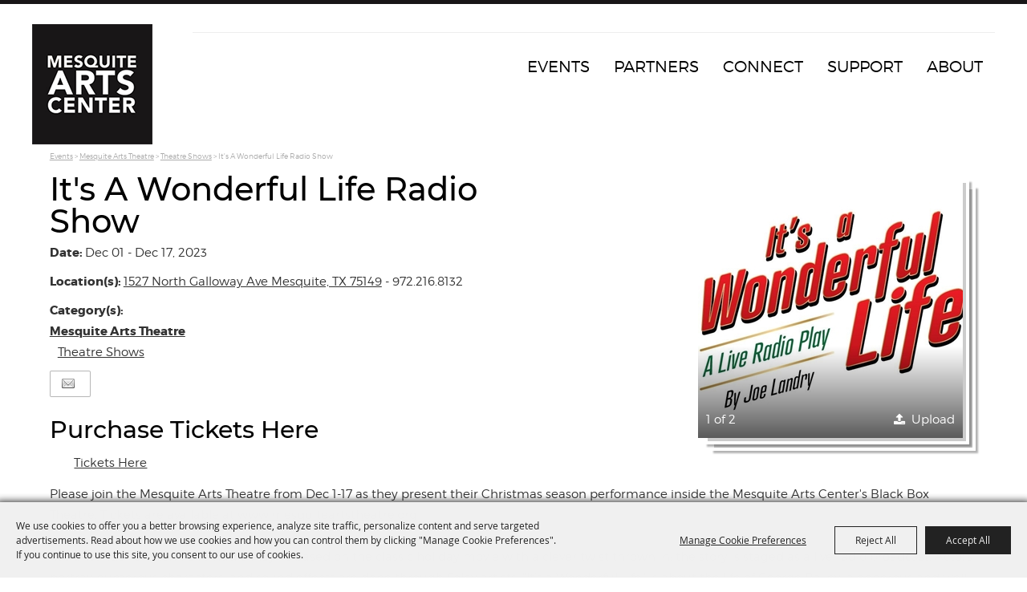

--- FILE ---
content_type: text/html; charset=utf-8
request_url: https://www.mesquiteartscenter.org/events/2023/its-a-wonderful-life-radio-show
body_size: 46414
content:

<!DOCTYPE HTML>
<html lang="en" xml:lang="en" xmlns:og="http://ogp.me/ns#"
      xmlns:fb="http://www.facebook.com/2008/fbml"
      class="no-js">
<head id="Head1">
                                    <script type="text/javascript">
                                       var SITEBASEURL = 'https://www.mesquiteartscenter.org/';
                                       var SITETHEME = 'MesquiteArtsCenter';
                                       var PAGESSL = true; 
                                       var CLIENTRESOURCEPATH = 'https://cdn.saffire.com/theme-files/MesquiteArtsCenter/';
                                       var CLIENTTHEMEPATH = 'App_Themes/MesquiteArtsCenter/';
                                       var FULLCLIENTTHEMEPATH = 'https://cdn.saffire.com/theme-files/MesquiteArtsCenter/App_Themes/MesquiteArtsCenter/';
                                       var IPADDETECTED = false;
                                       var FILESERVERUPLOADURL = 'https://files.saffire.com/upload.ashx?at=2C03030A-82C7-4B10-BF97-13763749A5DD&rid=MesquiteArtsCenter';
                                       var FILESERVERIMAGESURL = 'https://cdn.saffire.com/images.ashx?t=ig&rid=MesquiteArtsCenter';
                                       var FILESERVERFILESURL = 'https://cdn.saffire.com/files.ashx?t=fg&rid=MesquiteArtsCenter';
                                       var FACEBOOKENABLETRACKING = 'false';
                                       var ORGANIZATIONNAME = 'Mesquite Arts Center';
                                       var RID = 'MesquiteArtsCenter';
                                       var COOKIECONSENTMANAGEMENTENABLED = 'True';
                                       var SHOWPRODUCTFEECHANGESPOPUP = true;
                                    </script>
                                   <script type="text/javascript"> var queryStringParams = 'id:575'; </script><meta http-equiv="Content-Type" content="text/html; charset=UTF-8" /><meta name="viewport" content="width=device-width, initial-scale=1" /><meta property="og:type" content="article" /><meta property="fb:admins" content="SaffireEvents" /><meta property='og:title' content="It's A Wonderful Life Radio Show"/><meta property='og:image' content="https://cdn.saffire.com/images.ashx?t=ig&rid=MesquiteArtsCenter&i=Its_A_Wonderful_Life_Radio_Show.jpg&cb=7E1AB329"/><meta property='og:image' content="https://cdn.saffire.com/images.ashx?t=ig&rid=MesquiteArtsCenter&i=2021_MAT_Logo_Instragram_Black(1).jpg&cb=347AD8D1"/><meta property='og:description' content="It's A Wonderful Life Radio Show"/><meta property='og:url' content="https://www.mesquiteartscenter.org/events/2023/its-a-wonderful-life-radio-show"/><!-- Google Tag Manager -->
<script>(function(w,d,s,l,i){w[l]=w[l]||[];w[l].push({'gtm.start':
new Date().getTime(),event:'gtm.js'});var f=d.getElementsByTagName(s)[0],
j=d.createElement(s),dl=l!='dataLayer'?'&l='+l:'';j.async=true;j.src=
'https://www.googletagmanager.com/gtm.js?id='+i+dl;f.parentNode.insertBefore(j,f);
})(window,document,'script','dataLayer','GTM-N3FJ2NC');</script>
<!-- End Google Tag Manager --><link type="text/css" rel="stylesheet" href="/css/basic.css?sv=8.4" />
<link type="text/css" rel="stylesheet" href="/css/standard.css?sv=8.4" />
<link type="text/css" rel="stylesheet" href="/js/Redactor/redactor.css?sv=8.4" />
<link type="text/css" rel="stylesheet" href="/css/responsiveNav.css?sv=8.4" />
<link type="text/css" rel="stylesheet" href="/css/mobile-nav.css?sv=8.4" />
<link type="text/css" rel="stylesheet" href="/css/main-cfv.css?sv=8.4" />

    <link href="https://cdn.saffire.com/theme-files/MesquiteArtsCenter/App_Themes/MesquiteArtsCenter/images/favicon.ico?sv=8.4" type="image/x-icon" rel="icon"></link><link href="https://cdn.saffire.com/theme-files/MesquiteArtsCenter/App_Themes/MesquiteArtsCenter/images/favicon.ico?sv=8.4" type="image/x-icon" rel="shortcut icon"></link>
<meta name="google-site-verification" content="AW9V7tMWy9UNXB3ItQyLssiOg18NNz-g_zrdvlk-uoQ" /><link href="https://cdn.saffire.com/theme-files/MesquiteArtsCenter/App_Themes/MesquiteArtsCenter/theme.css?sv=8.4" type="text/css" rel="stylesheet" /><link rel="canonical" href="https://www.mesquiteartscenter.org/events/2023/its-a-wonderful-life-radio-show" /><title>
	It's A Wonderful Life Radio Show
</title><meta name="description" content="It&#39;s A Wonderful Life Radio Show" /><meta name="keywords" content="It&#39;s A Wonderful Life Radio Show" /></head>
<body id="body" class="isResponsive googleTranslateOn googleTranslateActive standardMode">
    <script type="text/javascript">
        var cartExpirations = [];
        var pageLoadedDate = new Date();
        var isMobile = false;
        var isResponsive = true;
        var isLegacyResponsive = false;
        var aggregateGA = 'UA-33840952-1';
        var siteGA = 'UA-180670611-1';
        var SITEVERSION = '8.4';
        var headerEmailSignupMode = 1;
        var mobileSize = 800;        
        var customEmail = false;
        var cartProductUnitCount = 0;
        var cartProductUnitCountTextFormat = '{0}';
        var isLoggedIn = false;
        var siteGA4 = 'G-9SMSFW4NNC';
        var aggregateGA4 = 'G-SMWE72TQYG';
        var FB_CONFIG = null;
        var isStarter = false;
        if (true) {
            siteGA = "";
            aggregateGA = "";
        }

    </script>
    
    <script type="text/plain" data-consent-category="analytics">
        if (FB_CONFIG && typeof fbq === 'function') {
            for (var i = 0; i < FB_CONFIG.events.length; i++) {
                var event = FB_CONFIG.events[i];
                fbq('track', event.eventName, event.parameters, { eventID: event.eventID });
            }
        }
        
        // Facebook Promise.allSettled bug fix
        // Adds Promise.allSettled if it's missing (for older browsers)
        // Runs all promises and returns their result status.
        if (!Promise.allSettled) {
            Promise.allSettled = function (promises) {
              return Promise.all(
                promises.map(p =>
                  Promise.resolve(p)
                    .then(value => ({ status: "fulfilled", value }))
                    .catch(reason => ({ status: "rejected", reason }))
                )
              );
            };
        }
    </script>


    <!-- Google Tag Manager (noscript) -->
<noscript><iframe src="https://www.googletagmanager.com/ns.html?id=GTM-N3FJ2NC"
height="0" width="0" style="display:none;visibility:hidden"></iframe></noscript>
<!-- End Google Tag Manager (noscript) -->
        <div id="skiptocontent" style="display:none;"><a href="javascript:void(0);">skip to main content</a></div>

        <form method="post" action="/events/2023/its-a-wonderful-life-radio-show" id="form1" autocomplete="on">
<div class="aspNetHidden">
<input type="hidden" name="__EVENTTARGET" id="__EVENTTARGET" value="" />
<input type="hidden" name="__EVENTARGUMENT" id="__EVENTARGUMENT" value="" />
<input type="hidden" name="__VIEWSTATE" id="__VIEWSTATE" value="orpL3cAX1ZQNlqW9O45TfQVjXTKmJySax1DqWcuIyWLZNb3ouRsWV7QG/q415Al8T2Ucqe7Udhw6ari2aNpvJwguc12QRaVPNTsDsmjhoDcZdhfg87qyt00AlNa8gnHR1hS8MEcWyuUB26mdYI3kJvmkw2jhPTYy9jsXskHKKtQtG69pBpJBct1pDzI/WwEGjGjLOtMXPXIGxFQQeC5jofdNRb3vDoIBtVzjUknRbMjiLLixvlzMmslbrl5mb3e6YLtrjCdrgNi/ZNsoxSQFWqef8oSP2ORB/9XlYCzfDkPj+GvUSv49WwsTDmyub0vVgZh7a031XfiIKqsiXd1tdPy/fmVO0uB7EDhXmc7HN28kJy0+fDBiSNStSCIVARJUPOVMafPTxDdmX1t4TJT/YqFwSeIYI5ekP1agf6oaz4dtY/W6dabhSCMAUGNUzGKqDODzkYLP24hBEnwW5lj8G491mZSLexfoTkpOFKeule6Sxd766bhvhm3GFZ2j/RFU/uEUwB4aeTrHmKwhoFRM6vr0qGW5i4wPflHFBzbl96siblx9zvNGqEi9m/VD1BvQ34m6MPYnZFXN8zNowFX08JIOx33Q7hfTaaNGJ1VqeCzYI8rq1+dd84jl4TNsphSpggvE8TPQvBKcvaKypusayFfLS742i/Lc6N0ne8T2/OXX2IUdtiqpQlzSNPJmEo667Uhx2btko5LSE1++AoBrrJVP5hSan4pmVtzLbDvYFcrJGRZu+GL1Y7rgj/JO9byElU2k4v3z6pE+y1wD3YxaEZn+lVebtFnSpslWDPKUsu6Z6/mT/jh35KErmJB/v/vwsbMAXdd+6dic3PrGByGw6Hcm3vOi+YYDBMGs5yAB6tttfT1s2kSw8qY4YCM18zSl/VwO/mMA21sbF9J7MVZiSTTkc/D32PGlNN8PeOjY+87zwKPfsBXBVNiE/b854mxdCiEFOwEJjXQo0LaqOAGoBCP+m77TxJ5ceoEBCiPp72FoAQz/Uv8WLGXevrTA5Zv29rrCIV48wwzcSBZ7JMpWwKTfHCb4KXX3mxwmNrb0nB21i9A21mhGDl+HwXUt5saeNkwu5NUwXPxGC9CDEZRSqZISAWMUHxxh+l7iHimarKTWYLJCcuTUh2ww2lroTzMtURZ3E+ZXauk7lx2XM/wNgavQ3/QzM5guEs89rwt7iuCFdeLt9qnGnGYid8XA22Qup7jps59U8jo6xF+kGdJrRPFkyoGwxSGmPxR7b7TEs78t6DWhp10kTeML/pUmpH4yqw+5l4YFwmrV2Tc3GBrzWncBSxB5PrJ8Cpnh+sAw39lZEE33smirHS0Pj1tNFQibBqvwWLIqUiosHNxQPPX6N3acuUWXBhSop2ATSFNxyZ0bTVqryptODLNBLvuhEh73ffq988mUVdBlZ81p63KOAQfSpuvBoFulQXnP/7hq7h8uHfEwE/ykufpCJ/XG3Q5MAC7o+GItZpBByJxbS+0iGB3XCuVh4TJT6LK/d6GFmDDTim87ypFpXxkOtiX/IMiZ7l2WpcPkKUc1MNtxH3pYW/HPVbfik0wHdpYb8cOJnN3W+2j4zSL3DpVZiNyTACN4vTZ7nrO/ZBIoDpvviB6fqmXOv2LtooIkcXcVgfZoudWnJYCylTHVwmBW5FfhiIetDEx4JSE/zqzX6p0LhYvOpd6akO0difJkE4r/7g430F7IhgPAYTTna5jZPa49gaYvh6q3vXQH+Oor4lG4rB5cVLW/FO91KKCiA3ZrFsRR6w4AVX4Sb3S0vnxZj6nd4dy4MluTALOcwWmjDEB8ieru8FPyBHPmphVI2pYHGXWfs+9K1Fhrycc50LgIlNW/KiMbfDvwh1FSlMdXe9YIDWQnPUKERhc0gbM6EwJJuobOgtbHcfCh7mdoQ66+ONEv2BfvHOnBranm87Pso15K/VbWYXEeFkPBr75cRH9/ZWct8kESKJ5NowM74nN5bFgtbXYIYAth6TC3go/xKdAIKYKYtooLyOhXk8kwnOJRvFLAPHRnnd6i90FPIEvkRMxrSVxPwB9EUOmAPTl9wydi5ggp/dY4jNEm6EHQkBl8GWoBEeLlYJMOYPX960s9cqiI6HIqMlW4URcManmqnN+GUwYQ/RXk3V9/lkcAL0T6hT+MBdqDQW0pF7UYmtwzkxbZLzqzn+go79qwHbS0H5RZRbB0hHnfEbJV8nwMUOUr08erVoMve/Ry7fp8/vP8MBNT8i+W6pXPjWrBQ49rspf1OB8cOZVBIw2W3UJTA4v6Ni1DIGsjVW87ybmdUbc8mdtHb15wuuMzUj9W7JQ0wByWHMPKvb8cao+z1ONp8I0BM6Ip/zTacr+RQTYgUbNTXdyxYReiEQUbU3MVWSHUptSUMCog/IOAFp5HwQAWlHsYYIBCf4i15I/MVEGGl4rbSqMCgQVfJOJ2SwQ8xUSyaBnIZBQRKB/TXIsJDM+thZPEZmsIiVJ3U+v3avOYxBIaoo/Ml//iVsMBIhwIS/Eg/idv/WN3jFSRl42MXtBjMOOoUpe0u8W6DrMf/i5Uv7oHmo51DjD0l8Pb2O4UPM3LrbMOt5RcMPIbexqkJEXxYR0zm2WQVKhngF+qtJT1QwygKkZweMDWKZElUKNrhTeaC0kETLkET1enNkW4F8QysSC92smMWwealG/TZ0/uI4KJBsv+puERdyG+TlGPxBNsXXYbKqxGytivoJlDhanDwqwBV+2ZhXwKNtz1O5vxrNk4tngXW5/LcEFgY1HjlK6KFp7T0iorbFgeUxS3+b8SECD80QeSXxHr67LezCzq8mevalr1w4Yz3wFJnmIqD1gsA9cz2U56DVO0S7kIV8xrR5iGVvDtu7nRatDn/atrm7fCNzy6c7bmQJPrpDzZTNNObKMjKFtrMm1yGG933eka4+djhXKJKarbMthDczOuokh8v9Ovy2hy9jChNPINiQOYmkrk5KCv4/gVu7JD330GfAqvhh7zzF3M+ySDvLNgOvJYJaYq03VF64n902A9yECPRuKVZuoULyDawYOsbbcaCO5goRlMYVKr4HZgznjvINWhzn531VO/boor1Z+iHhFSIjtfpjonB85jnivpNzp5Oi/Ei5XwWQfsAoF5Xr/CX1kmNDKohh2rd+vfepnH8kNZbqD4MxvUdY+4AJCkwTDh4ThIO7y1dRa3O1n4ui8Ivh0S9Ml/cfr1SFmkgk+STEZijUlewOM8vtdVaa7XjzCFyHcBF9TO77aLLyojWphXNHD70yNnljd+ACfZXQcqgeD7syWfZEP7Dc16jqSWaYraTzeZCr6B11Dw+XSeVsKEQkZouMAim4oM/YUw3rGNCk+JTzYUkl5nBJ+Aspg3UdYnVEeLyiDsw5KGjanTGpeyiDpQZu9Id36ftC5tdc9vIFOIomp6UZdj90TmRgmGOI6QTAa9oGinBjIAuQUqV9aljUDbdU9s0oI5J+tYz2gP/yOCWpwO7L+lVTP+1N+99tjFq40LIfT+Yod2elA17hDGfsBTpAkC5lGSwZpmRnOCXmAPuEuknBVFtDTmBga/oWKqBXuu/AZsyUSbtvcULLQhTiaagd/oWy1UET7WOLALzm5uU3HV74hN9kvKhxPI2lhQjrGbrw2hD1jTZqHqCmlfFoJYG/[base64]/ifn40CL2wG1CI6dXukfwL2yX6hw+22zUTMs8YXhkwvboJ6syv9RYOMDRplhCKfOGvkE5viURIv8nbndm4xT6qn6hJAzWfW8x652k3wV64PdZK0OZn98avjQx4FnCYx8NbqXiS+4n7YR6AvdIeiuJ3WUE7YwNj22pJh4C3Dzo8zqdOF6frrHb/tvYyjxsebCFse+Csg4cIrYgrrp/k0secGroVgYDgQTKZZ4IRe1+WQ/ZG6apJ3UFA+Wzh+D9mBImnwBbnYR2S/sRSV5ovtiKkmzsuaKXuxcC57qfFnLpDwTpbQmgfUq63GyDJT+9og0XZmWd76+nqHgYNPqJ25sCe9mFdqvNwo8Q0C5SVISAjk2iF4u4N62+keSY8AQFLZ6Jklh5SDpbWXeS8vw3/UTxR45/q16nCKD5OCHpCQ7KgYGTPVaOnL9HlWGYixWSxs0mAIkcxasX1PeL+gnSeED7/9RLlf5kZc+kS/6q0jiOLRNWi0Imfhq+ZQnefE5+0LkGmW95iP7gA79Hv/mWYxfiN7PqeCxoNs7onzvzm3SxC6MyEHaVKw4ZIC/qgDqTSDfXDAt9aTKxrpAmaKNPT6anLdstBQb/pqcKixlsZDJBGAxT1aRG6/V04mRmuJFmgbJ/uZ+dI1ZoFRCnoitcCaHHEE5Rd9QuEMmqTdv0yPW7h2Kq6FDv1CjElPDf66UB0x6FABs+ewA/[base64]/MyMyXLWRj0B7PrZ6iHl+wtUxOiZlwR26d0Ozx5h/PbxkuOt8Ghn6QWPJLs+YefddEA2AsKLW64dNSOCBD177q+2GDh+NkJcK4EEkI7Vx8w9PiQscvzWiOMNmj33b38KP59nPjLlZSQjBJJzmM0IdxTbX0GD6wMCBKpZ/sAXxyflIPlx7oD/HpzdJRk3k5UtZBvMfrF579cwxrLaYULkInHP3d4yapUXnwNT/Idwd2EfszhbzCdCO0X56n+Y9EaIcZxcFq8pnD7njHn7kBVtWv2O1gBu/EgDo51yOiQONpzSNpev5cdq8dq2Ygnm73G7pnAN90/LnrJPGFovtPmngrGvY8eq5RKyvep77hnSRx4znmBvXfDEjHPd9sFOw/n+mg5Vd56QYOmM66G1knSLj1WzMCrd35CHyk8gDNW2Q1/6wJfVrEFScImAD/Lnqsd0uv0E+TlFDGE+2jq7mtX9U8ks45NHm7JlseMJP+2tZrPtLE+i43elpTiU92D39mdO/lcnhFTrpTUyRLCRnDyuPsd1R+mktmsuVX3N7kztwBCEcOpR0r1GnN2mndo24YlB7Kjlmr+7dNX8TfDwbQuNpK2UpkPvttNZvY0kMyGE2ZYaaQXJbkpqP2L7qCf1GKoU6hswYH8jxH4FQRyDfmqSpOiTzvyC8V8duM3/SZbgorFld8GsN6ddpujFjSMdF5bid18yA+A8RSQyfpIBZy0MLK4xB2XqI94D4zOz6HR9qcp7ZqCJLqNXT4P7/bM2+ROeWT4ADC6pDMgRtRIwCJdETqSNNV3R+uX7X94MugdbE7uX5oGl99fovUR6MiemWHQasg1uXN5++yW2Sagez2rwWadjHvY5SbC4QHLb4jGrqFW8uxdslQkontU1W9W5T/[base64]/xhehqM/FWI6TTjkxsjw6hW3ByGdzYh69TVcro8sKws/qn/opVhbE2Oia5lmUOs46ah90HUsJI02GFrA7Fh0Nz09wbweFh7dcpvLFPGFmrSarYxwAWYPUw0SpLVkaHQIDE6NuWCvqrOxuvbQfOhnBJ8CBvTtqRFrowLsDdGoqZyLArBpzhxqs2fKcgclsJau+SzSUrZ6jltb/+6AGy/tDKhEhvAHsZJQPZB9O6C/KhTO8e1lyML4NuhaE2espLwD9MuV2zpW78gEOZMv0wnVddM+j/T33lTRuO9GJK6qzBxulPR8H84PUqGJr278A0bAiP13ejVQTE7PFRgLp1dAxy3/dTeeTPSSjMuhN8AbP0tuBE/IGiMpMGHad6ewm40r3gAto5h6uJ/WUoEk/bOn7yvf8B1SugKxScDUqLTgPze73qguTA2WjzJbhOgzUQ2xkdKl3xA18oChEnyadkAuOnqTnCpPaYFCQ43tz8w3A8IoGQpVIB9nda1gRaLiV22n2wP+9ofDhbcndGoF4ICIR3d+MImLW83j1IO+8vsUlU3ffsaRHmXhoQk9EuukWc//ljsQIB3O5ECpHMW12D0/50xc8er5OWDeGUzhtl12wMCt6vXHNrxouKSNO+7xY0efxdPuLkTSQaohl6alUcO6bq0UKoCVv/JzlGkGG1sBDUor1x6/bw4REQfMMOz7Z+ihno7wrOIlP0OPKs1/zE7/OsXWHcpfYf0q7Ogkngb8OvAP6bGReyElLW1Kfex9wW2FXIpVEG91Cmd8XF6JedaY/WT86dg1eqtcyZs4j+7udpAL+yXBOQRKL9gAOBYzWGm89ETHpeUKiP4Xj5C493FdD+U7mvYQFhOuksahbmM3L6Hqnwa6ZFU8g+A8YuC5ovQHQHhroqGqEWirWaWjYipPTTLh9qso/wM89crn/6UGV/s8Py/eaz5XWyXDmmz6leiQX1L7XD9Hp4q7Z/a01HB+8krbXmooKAF1B8znlnBmWUjeN2Gz8qebgIxX1ADqwS5V367EK9xG8sQyt2BeA2pvKg3Vr/T19Dy8n5RE+mhQ78iNq3dM2/4mh8HlxqsKC8FO42wVCNwDwqlkFpFtC0ZizwndV29fOxEHozgyOc4WERF1aO5GUB75DUg/Ap5RI+LH86YBrN1+hqTwiLpdKrjR5BBE0AyXj2vZUcu3vsBdimhNAw9aqIlFJXNUc8Us4ciAT5vhpnZZPfSFIvimA6J4VOcxZyqNUmcjhVMaHJncs/YaH8hlHUBJMBpUvsBNfWkT+K36p5PAALNqPrH36x5IMP+Xn5/Z5dY5EKfjnw89SSBOgdsa3aYbcIO0rQ4ismVb/obhaivJu92QEK1ldQBLCTyO56eL/V2rae5elry6J9TeoBbn6GDy3yHlu5yBeHz4l/10j4RrxbvZ51W6/2HLwDfTTP5+2wXqxchbJ4ie/fTEGG6ClR/ne5FzLnHNiBuF+F2f1gNuwO1e1vfLYX6NBAyDwWWezJLvyDmP5mQ2HCiGVORBZOZZ0WsV9lWlzBYpsdzpoiibF8iRZN70BF4MaF6V87rMOsgp8k1BmaMTdqPIB5xiP7eVBTj3uqe/qcO+yejYiObY/mvn+oh8aO0TqCW9IJMzQteef68zFCQIMWO1yVioFuYT/Hj/NF1qm1QvF6S0I16OkLmLJV0xQ94ULsSYbkcdYic55Y6XqwaCvYpI/k0uSg/RJDY9RZ6zgWYnK3Sm4JPsSCKvlhI9A2LaUVWgU1q64PA7lmk2L+1FTniH2JllRqXxIlHVRan3JJtyuHWWDhLBs7m2GzbiRUyVokg0EQ3U0RJi9gHXNa4I348UfICmJK0H4NmX8Owvcyi48p9+JWrVVTxQH6S2cZj5jaLdaWZNN/tip31NxCsqtftkcRYBIpCID9VPT4GgPo62m89gp3zyrKBl+alm1xZEufGLZjlY9sF+NSLXvp5PDTXmQCE/G9Jj0KBh7VaadVjKor84panSUZF2pDleHiejpR7ALeyoj5PfvznSrHusxKz3onok+Hw7UuwJKJJXzNSHIus9Pl5nxGpym+/dTHSh8IkK4pL2bDlODcvb02tt34B+LszYM/cO1Az7TaOwZZKZJnY/X/NH/dRQIRqGF9+LrDxrLnLH21By8/rl4iMAeOR8d/L8MWafKBd8P9Jn9J9MIw/TSZozIt3FZ5BX7bZTD+0DVf78GsxpJ85qJqNLhq+conBov/sAzSjqVs7E/i8iaGrcmAm2uWgSR1WrsK5OM1QbBMRzdtx+XNp68sYnHwkrd4HG2bOGUc4kFKqw7WmlB8cmX2khAocdMqdVgT6Wx295O6V3PyR51Zw61Q6ibnBy8A+/q1QeZRcunlBftAo0Pe2rqIXlLG+jtg4M4ltj1eoF2DYDb0VzgoU9LJbX7PsNiwXSYXWZYWE4GF0bEzluOqLgu33q1collLIFYW4tIocFggxubQJk7jd2Ft0LmUlILeiqi6hI44aMSkgxqL3FtNGMvb979DhBTljqev8m0ZH1uO//8YGhLMukgd/sBfJFFN9J+tnidARyF4Tlxu2fSgcE4NO114mCB2ZDGJ/G9S4aCxXR6Siinjt2D51ek3TiRSdUXle7nCEW09P3vldkXOzDvYp/knctj88gcICb7zGEx3RykRb5NgZYQAsgo550H3X8NE5ZorlsiC9icw6DSMb2MDhst+MX25LC7obc8RWOk8pBNMKmJU+s+EytpLls678muHnYJOWTVi/z/QkAMbCf4CVtTL6V/Jb/aWu22TG3VwUi7+Z1k/X2d10e5eeOilFDH7WF9gHHEWiZ5cpujGSVuJTfMTt+2C6UIeebFAL6cFiVwGtk3u9gsLKu/hwL/q/F3ntPLkVobicciHXV1+Qjs+EZOodyS026MQkBAuhtpwF/AObpg7dtbaokwVbG+FV0Xg5UYBaMcBw+H03inmgDbNs+H1F+bFmR2BvappG/ypHqsGwO2aZxs/AObAFxnogJ1fItZGiyB7YpXG58EgaPOw7/HqJ31vJdTa1uEQYUpPai+Aageo5QdzQbBVrv+vJseunRNTiL24TYigLO0fMsGZ+qDMNbryWNrH9UudL38w76XRW/ytjin2G8gdu2AhkrkUuUxxHa5sqtMxouVbNvFCgR/YzLzFmdVN8sIEXoevKoNVwachuMCNkh5OcDFtfJsIs3/UdmDxubXa1mQulTS0GRE08y5WQ36AreeeK9J7+u041fmXPGSzgGDX6J3SOi+0WO8CMYKGFIUsLDtGieNfeY8r25PnKYLJRDy/tm87kVOioKTMOPzqKfeymcCBGfA8ohyYXKBjm0ihi7JZt/qNMKFnx7FPSjApKixUwm2zskke33YKCx+S8LGgAF0HzbSFzGqTSGkHPD5C42+6AgKPsjgLXQWeG31rTm0uemnChlNIFGHbpwfHCLabYpCXSYEiAzrOP33CFziNvFOElIl9V8CtL7I72CHz47tOkI9bzH19iwC9mds4NDfDAedCvkA4OwQtlT0op6+/Pb4BeOwluqQ5XqUjforztlmeYar9yUTGuAfxTiWZ8tDBCZ6AzYUv8bYZSbWUe22Jjod7CKIV36lS6NNjEVDOUNSBqyx6kFIkNXjQKeYPVVfvGuRLSeo09wos/k/TpS6LhEIFDygF9gHHuH9Vc3/[base64]/f6yrdJh8k1Wi9ONZAlSOIuqFTQLBnT2hnJQExPgFIOOHundWknk8ARDE1hrHhHpbYu6est8/Vy3djjas14hjQ1z3JFvCvNIUd5R955W6f/JYJvlTTQrpfKHbnQbWO8ARAaBjBAaAC/ygnCFoLS1+KzKIWL4TbUKslTrDHjAIW5S/xaT356HTm6uiq9OPFz+mY0S9MeHARtEmx7JRX2v3qOq1Kx2V1U+b+dQKMBJ5hoQYcz75xCa3h1xo8UZVPJeRBeupGerrlICK0bc3EzLzQMF42dBVHJsqod9ZJhR/krGPPR2WNco8x3WOOqyJXQ4RQxDQZ5OdjpPJWDlDguKQOEJZf/ZybrIPP8NhRM3CueuTjMrNj2me4oS/hOZB32LNdbO7QErCySL/U0mHSkzNKwuV8RIDn2Tw9kF6V2bnOljl8rRsWgmH69smFxX19UQDYdNFH9r695ufqBETn0DmrFLn8Pnhu3upsYEK+6JAtrjVqJawwb5OIT7I/r8DmhOJe0HftR4y6weXdSg/Rx0kON3MZHs7rpkzVIS6VjMqZ3t/afGXWctpA4TskxWwZS4HBLm01Gf7tVVWLuusTTGnp4PQLTsw58jcguYhU/1VYs/xoR8Tjr1hISUw8sCjZd/DyBghnwtenYgr047iviMH4/jiFSykDh5yIds+4ZX6fe5rjEeq9c57+GFBHQhcyXctl7Wt+WQamwusii/bq7u9zzDNtJQrp3VfsF6MWgo7Z8FdjBbySP5CNQT/toMJGjEeJJeBdS0pv65VpXqUKD3TmDZMHsaj4KSu0XDLKmlpzBRro1fz//7dnWFPUuV3QIV+bxethm3JHT8BJTl5Jzks1gsBA2cT9dFo8bvtG2CJBoTwvZvfJqjW/uhv4yJLGFum1vC2c6nTMUKikSznqQY7ZxSFCs/qtYzul/5hd1reRjP2D015wbFfOXICFZObscJ+ZdT67TmcI9fFWDwizeYuCvuM/zJp2VmIfK1rTC5sDrp4CCDYAJIAAh5WzNSi7bF3qrbIFLvqsctOqOfmTOsyM5qZ+JpYtNm3HB1rPmBNPBHsXobygNXKeWzO/prRtMcSKOe0enwYk5Bnb/hN8teV3l/ghN5KZcclFWUD1foG3PsFT8SXop7t0G9EFtutip2oui3piri9AzxiaSbfsCbytDs0iFutd9cbF+ySE04akITFfYqxhVzdJq3kbvrfKCyHgM/[base64]/7Uv89yGpHzsqLda8TtFKkhtcdoiYgUeTGlzShzfMs5vJ8p4GhNXjfZ9w3KanBVYYFqrX0lNsBpdLbO0E/PcyYoAB7glACjF4cNTdI2oJktYPLekNJMMJwd+pUePfeAvU8CRSD2bI66JWqu6QO/g4R2Cwg03N7+rCYYa9vi7pnmxtoh/mO3WDJ8JAjvG378krraIx0z2pgV8eJKr74K+waZPKPY21m3dYSc4rv4ghoLbt5hR5ByEUABzYwRseVM7orvniFy/GeeMBjy5PpZFNfGyCD1zmdz8NUFNDnfe35WoY5Ri2DAkxAhs/WPX7VqtrCSvFCaWLic5oag7d/IMj4AScnrppLlxbesLg2OwOGRhya7zXcgEzB281zcCnIWtXhWqbTFoUDje652/NhDQuF2K8KeEQMFIEdc1Uskcq7n7u3PQJ9+hN+m/XkgzAKQph2exQMaPXCzivSSeFJFLh0jhlifv/[base64]/AIRBNucIMG2+3OW9u6YOMX7hLYZVjuXjgWxtsW1cEXsX4GrmlKacXBi2DFOphtASng9LozcRuIpopCeYUw6tDRR9rVewE+gPWpT9W0bfDp25Ack1fVReKzf8qVINkRPNYw7E0a5ssaHiWFR0QaD31ZctnE+FsAI0Em67Lovrb7Doj14dNaKI6GRAfMqS/ZgpXuqTIMK7/0F1c+7iYajGhgotA6ypHJvsK/w+btWjXkPLD2CJHUJNaW6dV5oIb232psGg5DgRkfWeshYbzfIet0ii0d3D2w6v4i6fawdQEwDNttvkwo9Gf/mLNfuw08VWCaVOd0yOOgl+PkAZtHftMF5QvwPqFK9hyEx2LN1+eXav/kF69yH+WnhDPfAq2gfkhmadg+c+isreeNiATOBVXjdMJ4MWGLfULvjDGGgp+QbSrv2rA9zAPRX/8vPgShgRTmUIqrIjuN7ljPMJyWRCxp20CMVlGmRckp09PZcEbge3N2Z6/D7odH7GhAQ4Ax0lBWnAoqqPZQ4QLN/fzmE6lvoYrwrfckM/MfoSLb+dP3CLFmPT9AnkDS7ZmrneAwL/abAphCicjGqZXRk6YGJR4Xdyy3XZXLBarThxcyDnInQ5rDPVRWADrptvHlM0FIiwx+xY5EBWOjdsrB+vK6TS0hJRUt84LqSXXyDjA3Fr4tsK7XzvyEi6HcRL+h52kIMzDy60C1Zn/JYJxFyomi73YijBfeHwxHnDnNmR5ZWkNL6seimLqA/mUdv+tCOQYtNxvYIeqVRGC/bK6FvDE0ol53PpJSIjMqdVkrF6H/jdA2R7LjpGUO6qPMtaCnSwMngG7c0O+IGbrQYYiem24Br5yFDM3x2uTWoHAW4pe+RhhwHSnz0P2ol3KqGp4dLtMfDbMEQHW7vVZwbNtUyUrr/cWHH3by4uJtMnjgI2TN+EOIWkWTH1vdQ/kovb0VCQN7VSJ4wb338d07KOoSOiy4T0UydvRhXU5tjBu0evWqkpLtpyNUVkqmt8WcqNiO3BveTxcvWnPMGX3bL8vpC3I/K/Ry/swynSEKr0da4fkFege/NviVJkx8lBB3dcfNLjEUQGVAFDyh2TnX9Gt5RQsOELBC7bKCo1/iMcE/nvSZGyAXfMF7IIDmjddAFKtdjZphPSt3L5JUwzvbvWNRCYt36Eoq/PbRH7uehP6kJVgqzEwKVjlEqFZLz+D8lmoq6edym4ShqVkCykkdV6csSh6XR5hgSwJqg07iJLqVWw83fsF4LscSTlh0FYpJ7QrN740YoKbWPvuk7CZXNWdJK60JEwewirOEhpFVSxf1XAl4B5TNhzCDeH331G0/ZxDNr1LRIJOjqKkDoojG8PEKniu5ivmoU1RC4P2GTjbv7k5hjXJJWPtwKQ8qwMiY/CJ0068yBDf6gaDPpqHN5/69y7z9gZry76KwDq8Zme8SWf2Mr0cATX8F1VvwKXUNndJrSJ1t2k7OmFv8oyobpG2f0s9EtlY4Xe5FkYCcQUoQjlMZryxMrsjRu8Mm/WLOJRIUM8oMkU/0x0Ee5nn5dvj85BwtjtdaM6aLdqM0eaL2ivYIf7l8W8OMwbP/bZQaBInIQe3krVhzitQhs4axQ/F+Yk6EVx058Tr1MPH6JrpfI36mSvzTK2AbxrxdIJdKuoEnHHZfeZqhUA56D4sJpwjzG/EW/[base64]/P/mQ10XVbunfzxexhjzTlif1tyJ/Wb4E6Z9vd/+pJ+OT2ZC6vcdqvCijxSEk2v7tRPbJ8CD1tLwnPHLaQ2yIUkrcOKeTsA7jPcHypAtpsdgulSO7haD8DwPiaHNe2EpcgD4AdrAVw/jNjd/zZGPur/4I3dJllbs4gnVbPoPv6vLREkWLcljOORUJ3v2gVi+WNhHuHthEKuGDq3Z5h2ekSh73vv4mpiongN8e0slWgtBtakMfkxqffjr8S3aZ7LOxAbkbIlG2XC4Mb/PkZ2p9cGM/xbEMqp/XuSku4zlnsdqNxTl8wJOfo8/uAk/KGP5wN8i6owpC5IHDYG+MPrHoSyJ7RIT+lenUvU1A9TjOhxK33dm0gV3MR/7mJzw2VyCvbYF0igrBNuxz1g/usQqvYySUy88ubDdFenB2Iyrc8g0F74e9OtKbt095pGiIpUt5tcxNk6dNeQIudMq5rKeIYvm34Nxxh5Oj8MQ2NBaYDBWHtB2fBOQf2BuT3x1V8aeF/j+Skkz3FRxyM30PBd0JV9M+vl4MxKmN8ScyARqf++Xfzvjht2DHH2VUdrwiBOKRyHCz/IKvzwmh6OrFlhq+JTh72WiSHyDwa0G0GzCbPglTKcpNdJZxknQmsQjet413UnsgwRz0VFdqW/HGAAr0lHhTqgM3nPAX0kUsDwxLZ0LjrU3sbd1vMb32oYp3V9tufDLrJYeGDFU7pHHw8cpw+Yx9U5feQ1f4jpFBqVgQsQM6jnct77sDen0+eez7epXn6QjWq+yRgr67klEY6yxn27GyRap/J+57ys8G040+odv2kpxQuDAdWJbz0/oY15YFWfWZnCm+mFKr+Pg/+hK+ESswl4wZAH9K3lWr7OZcn78keSJK3BYEYrhT8JqBnnBAWc5cSr6M4SyqZS/bexdCJV3fEmRQb0SUoot7vGZzQjliuuN0X/jbJa1d8wlLeaYSqRXsuDgP/W/hiRsuXac0d80W1JfUWc0GLtA1q0OIU2YCzQKYAhBS9vPeo5RHrgJCZyjbuV2UcWLkyIMSOndtAxWQoiHInUdsQvhSxdgWR3zsW8u08oXR/jSVZTwkt/ZJJ2MxEILnCDR+9xnB85s0cphQ1P6dx9Q92Ie1CMkyogeo9fq91HvtIwChgbtMoekvJZaXwImWo824fXf+PA6sikjBbBIGHD+Q66mDx2urWso88/T/7ILcINT25z7JbDBoPEZgYFQJF0AQxBC0+vZGoau8uxOHOFBX+iHSHjKrDPUy5vDyEIg+Zu9wiFTakXfgtIEMUk1JTnpoKm2iMx8xlv+xXRyfT6UIMuwhTnLylsFyedA7NEcohO/QFGZvh6VJG8QoyWkOU/G88hjJzKF543QlxnyS3BWomuSqDDEdrGkfJOSjG0vs0goqUgbEBVhkh/tSugTVHfqOztFaCNyFeNrvVySkvNqOTARDVdpxm8R3XmoU3K8ikoh5lI9bFf+PgaHesA9g0B2OJyXFH5ObMhsoTeqsERHy6cNWgVUPQvE2jVcdSMx/Xi8ackLKJu5xGdUHgawZOGPIdxgK/O5I2vLFClQs8yBjkUWc+lv9kb6Btx7Oos/uXxInEC/[base64]/nAfcej/ZOaxm3WUp9Mb4x/t7TnmLa3mHjapLCEExiv97WReHzsxqC+vZDselvbTI2amkFoPtqhcsCHE6QUCan8U3E/nmrc14S8DswDMHCCcgDYjNrqlOu1j39Crn1zyucBJCnedLHgB3GkAnDezTY1wIbzleRsfV06v4OYsZX4tJ4JBaoU6r+xfCVZ+xlwKOwbbcBCXDDSYcUzzuFx+xwQquKYfaSxQ0DASboFt2SYflA6qnLij8NYYddcKMXyL+chWZ9F2nZx/0OM5MP9XRnmyX4vbVZgbKJ4hMmmdqr3VGb4NxmJIQzaEorkWGDLDz1zez1tYqej8wl45jtLwVz2+Ebl6sZbPG5Fp1HEkXfVpDq/[base64]/D92N3hkz3bhmaEjNdPKDpLEJt7Ou/nK4bj0sCDU/tdk6JuUBg9O7hjjSYXdXiDXbuva4FwApRzUSbs0+67aomgkgtNJpZVNhkUzDygYpsSnbMjH6MH8pfUqaL20uB09Y1IB20+fg3zQi9zUyiTtSo3/bWNh8kTWYgKP+p9cJ1Gb3mKigFdibiuJkXNv5Uht4y2Xkli4qYx4saPYWV/VhGNbk3zpifEQMOp2lwEfhGjuBOPO4WswsofCfNT+LfEmB4nQ4aTZusMhau0FZEL50DLOzS3C6aPbmuZrcIIyAKikZF292XclzCoWXFyk460J/mdNciGuG47ovSoZBsZ9ACpi4ouSRGnvoEWn90IIT/Ad/u9DpBCRCG0Yru587qr9vrDe701NuCXRLcB9L7pN919InKWDgELd/i5wZZ0D8Lz1rF8pEVGLJ2zmqFIDhTeJcOyMw4zdEFK0eyf81FoPqa+qYgLCQGwF5yE4ujAcdWnMX+nazBj67qWD0yUoA/JXudAAfbL+4ZseQNbF8yT4RNP9b8/YC5DOy6x6FukUDDJRXYz/XtGdO8IzJybLjG0QXrQB2fn/KdKQVujERE9MOQubyep1sGdt5GN/UTad1DBZWDw8coG5RDXYmpzm+ZxU7Mjz+0DpwIr6MsuGpaE5OkK8891FQ4Ko3XvN7KRd7vqH4CGdPMxbGZMWLyEhhs5BXGgPYnfNonTUHtGVYhT/tawC20ESjOzl8EuzyuwNOtWxy0AwjAyDvpBoxS9D7os+z2vA7IDKQffkSr/Ydjfg523srYKu39A21g7eLLVxEvBOn/HJInCOBSOcz+cfm/wjocG0Iu5hMpV2WI7WHo7JS3cz0pO+WxeaO2MwHBUNLIubQu62JM7rii+Nk8O04EM+qsZFgNKmagbFZBuAD2RgPhQ7M4VIDB7i7BfKruECnQtAz1ozHyYKLBoZQXc0ptyZ8EPrEmjvHEkeCPU62k6Hxsq1qabTVuNalQ82CCD3rC0Dj+DdZnu4itfbnI47akE/glyQQBoA4TOltOMjJLDvboLjUreQyzrqwezs2T1ubWjEaTs8mkXg+46btIgrlkQNIjgFHyJ5VKiZS6B6svm5J3CKNtty+mMMc2CSVB74a5o8qHDYYauxwy/K3dI59BCsVN5KX09dpRuggjObK5ZblnvD1/[base64]//bV7GJqnYkrEAI6G84Z20Hi1frGQ+YoZySXTSoCopJVOxfldtBDeeigAXHwFER5CA3ha+n9G0lE0gELSA9IIXu8jcfCRSMdfrs4fg1GAw7NejBg7Q5FOt3HGaClYUvnvfMu3N6OoaGVo2DCS+E5Vou5FJ26Wvx+pyKTH4V1J7PmaTjAeSS7+i9T4Ae/mxm6+dnVKCVY+rwGTAswn0ylJDHqTikaKbOYhOKDMzN6vIu3acInYd70l9D3wbCRjooNaM4Qt7gPpnYY0XyUBmRrH+ijEdSFffwYXObesB+I4tJvCFUVBFqiVnuFzThaQkuPQ9REFcT9FW58lICBzZZJ20WkWzU9RQBTYhiAcv/vIClaYjOFrBiVVUtTndTVOseYeFyLXGjdWGy6DFz/GDESZpEvP1hrTSfMKPwS0TFi5cvJIpxaIJ4IOK78mBAUZHiR24YSVjGvJG+OAdIDBCY3n41sX6Rko5R3ce1RycAhnP6X46yNXkZnziUdaM6qZ9/6UbIVNMPFwjaERWwbil/19/OEx5JcQmVulle5Bk/XvL8sx2BM2UxYV1mU2+XypAEpmzCEjpLAjPkqtEJGQ2sWNTpwjUdgun8lx24ATTc4ZRHe/Vd9xdTZuWErrak2p4OSlrNEa1yOSPSUp5gRWAAyqk53Wg0XZe8OuWor400qogXtXCvq8CjM5ERYdbIWQ3J5MOnK1j+Cy//htXRwhO9IH69jRypPWKgeLiheA1dDnnrJPeCT0BnBesB6a3IQoKLacB5V6Bptn+L0NifxCkSDIF9W4AZlqWZ+pnPMPxCju6ugRQWAENKAvEx4YIQvPUrKaFqz/v97siwrjOLhFvlKaa/Vj1ZH3MNSvHgcN805wHTIovvhD+xb7eXngDnxlzHhxq43q0v4H6MCfASbPL0BA7wKG8ZRdnFroLdxoWPdoQHHLN5LFwJmcloxP2mo1PpGkYDwT8aePyU0Q5QSX/HQ2NMre0EU/6JawfsXxpWZnfrTg/5JRz2YBigP/o4ECxE6J4GNaugQYGnwXlqG0GmRkoVN8hHTPLsa5WkTUJIahPuB403P5ClZsJ+JmZXFnqJTC4segycOQQ76C52M/QUU0D4CSvshfvNOfqrA1noNApm7wnMbondPVbChFCGyad8uH9Fm1wmh2r3snydxCX1cZzhLsH/gF/2CwQn0sosNos9dy62cLLbH9RK2fu+7IjG+o3z3AueaGexH0kaDhx+cbhuhNmTEn/Lp4MEYfE8kMaOJqieOQ3DSvWGCq+ip3yNLKe3pnkpKsl/Ay57MC6r74c8AIj+klErCzp/fFG29/emCs5+SoY2uJEv5AEzXBJzQxSvVSY3ZwjjYIE4EmPp2grykqo7J3xuwSk8GG8Oderxch/A/SeN+Yv7PeE6JYibT++xGb08qnggslKCYbg3S48FHS3Ovt4kpn4JwIZJyRgjNgX8YM4ZC/7NaiTuCnD4egeN3MP4OYnm2IbGY2rlZoBeVuliyzp4Cs4ny0Op61OwRg3msaCot7Yc6qZ9YtWJVrvCkwnpvx9qLZ5BSgfI+Fs2PjDFh1tZ71liGHwEK/reehh8DN83SRr4nel9N1poT8zs0NVcUssLGXyr/[base64]/UNHoOgOkppMRi+TNzsH78ivVCUYH+sxRAJR9RClwbk2fjSrdQOtgtdL7q6l+twZ8q6IVJ9uKu7gszn8qbCxhbTTG7dNdDFy6/cyh7CSrN6L5IwOFdb8g2+8EZWt7ahfRrduuBryyviUjs2clMAC8nz8tKBBXjh/cbJSgD7TBEynu3ct1ld12b53aEtMp5Fg7o9LkH4JNY2uhE+p5rdzWFf7jPUkUsOlxM0h5d4Ei0Mh1xo3mEykebBTcVGyZEic4Z4bVMp0Mk5RCUmmoKfJGPaq/t+wIREjgo88trEygtCEt+XgKwfIB+I8H9r6kLbO7a7hHoV5pjnp53jzaXHgTAwKdpFuw+awEmdYj6i1e0UIkbFKibupsMUhwpq8qvqvMeMJ97JebIlqKa7kodDwkgTyhQKIwynbf5ub9gZDqsQU6dknEmSyNiK5NChCVKb5wrLtXNNpS+o89dNZeNnvY/[base64]/e9yeHRTTv6dvIRvMsgtrqOqiRT0G1Za3miA7FbtUgAsjSl5MqyaJt4tALbnsRiGrYBy/KIXUlSBx/LOHTaswSfMRqnSk1HMN/MZSzDYRplUYmQbW6ho5+U1TQ9Py/RILVt5LfawCgO8Dv0LyUa6QSFEDzmUUTetcK4CLPdTgb0xy8dyYJwgIH9dzqoVzprn7lFBl4homUD28Wn/H5FmerKKmHxIOF9Lr9EXP3q6OxUiaBkD/MCp7ydnqf+CVufKvHbmZTUswsWAmE2PLut4mGNw5uppp6Fiij0EJ34b9hnPVpV69X2CgrninCAwHrSLD9simEVdqrAQUQ2JC9CnzObN2+pLKDSQMnbEwciIuj574HGP87W0dq6GmyULrFgBsLINENfDzHF7RftbEpBaExP7XT9puVxX4QPJdDmCv0/K+Cvni+wvdzvlR2adEir6NYEkrK7w9OylAcDGT5jqOj+h+AF5MeAK0GjC9LuLfwW3OsnBHvggf0xV2R/0q4bpZLt1agRhoaj5Yee6/j00Mz62MFJlJZrFf1UA2DbMA6hKfGszbrrvnRAdt6QMiTEgyVKyJuOzuocAnv2OWKM7761LvRYlYee7fAC1IcVgnGoGJUtxg0izg55MgJcfeKaG07pSY57IQNGVmEAu4QCb5LKKTA6B01G+Gfwif6OEistuevZ0foH/0k8/+6lsSbFZ66HCONuyV7jpnwGUVyp5SJOEzLKhZPSNmw9JBD3RyWdPD//SHlZ4XJDjcyNmqti9YsptKiKMnNHDLCsMFc8LVaaSccR+7rxUyDXXPg8LCD1G9j83IxPCvyATrv/WxALwMhFsEDjGWJy2tR7r47vxTe0Apv4ZbCQsDhFPXwDkx8DdXsbROdBvRYJcF5Eajw6yx+6/8uk5QkiqF+b2hP9VJB8r2+JyOpeRj0hLfIykx/d4m++eIFeHRkdSa/owtChK+MCXmMRK8FZjw93PAuLhaQ4a2gsRPtk1ahd8dtYZhhaDHNFMgN/2Rba5JtzYtGRLVQZNMwsUB3jHAesgJ5nsHGitpDYfk3m/LniRA2GZ8uztIROBrXw9f/ts1B9ldhA+OEFWW46Oo1Q8uvJMxcR8wYBM3fvjsFSRsZ+z8094kWRWGYS4dD4bUUmnylGdsHNCye9dgphyKqvfdZN+9NoySucSMl68t+l+lDEA3oV3gI0aMyk1gFoKroM9sxvyegPBX9+c/rtn2+fq91rbPL6s9ZGFAKrdtbT4NB7mlz5pNsVM6Hc5ApPb6rASpiJrzbcu82B57bop5mWvL20wbyEu18cS3ZG0vJaQxBA7XYYy7tK5Lmzmi7lVcHQfNgcUXGtiPGvWO+R7MBxOZxGFcVLgLLjOE/XEEGyd79yehxrWM/0y/Pd2aIZEj1twFIaiUOhU6onRSD6ElY2phL7/x8/QbeTtrZYbNv/CsrI8UpwtgjAWfehmNEFsOETsjeVX2iQJncLJdhwcuXIaaxHPUYLHKjGO7CGrE/7jjfnvEGR0+YF+iYrCd2HBBKwO7Aork9A3IkQMWwFIr90K5JbQPcDHSzTEAv2Q8oQEM0ka0gDVBwNRpY0ldjfNu6KAjbFXc3ZprR8rXBcL/tLG6TM6KbXbigWN/dguhdegxWHKt5Dzn1I0SNnipTDW/9Ta5VobP6Kwz/DQKc8fsrKkecOU74kfg9GlWsAIWZWN4Z6CWCnuA1Afbf2rZDXuyE9D2PAXvwQeagCNBN39f5AHxs77MkxiWXAt3thILzZJKgoA9p5XT09JzX9Ua4S7Vvb3+TzaV1DgyaVSKUxkyGVgPsQav9xhwvgu1DO4UTP+FUvaoDmiI7R4YxSX7fx6A8XUst2Beagvvx/a57+w75GoRTnbefMTwukopeXv/vBFqepqGO5Ih2dqxXy2bxpZqwAkFdz1YWzHja5Sn9vafYY4tQpdnAcN4rEWVjUrDn89GpOhAw65scBTJ1jq/sOULycQt6OI/FYQbgyaJ6QQCXqVZlIFqzT18g204FmYMfuhmwnm/kQ9I/r483MXUrIOo6q30l+Ve8iE0iREnYn+F1Lw3Fb3YFzMG3nS3y/OUqEx1KVssJLLzEQYjxJC7SeY3V1zkiO6oEc7hOYeLw9AnuO0mKFTM=" />
</div>

<script type="text/javascript">
//<![CDATA[
var theForm = document.forms['form1'];
if (!theForm) {
    theForm = document.form1;
}
function __doPostBack(eventTarget, eventArgument) {
    if (!theForm.onsubmit || (theForm.onsubmit() != false)) {
        theForm.__EVENTTARGET.value = eventTarget;
        theForm.__EVENTARGUMENT.value = eventArgument;
        theForm.submit();
    }
}
//]]>
</script>


<script src="/WebResource.axd?d=pynGkmcFUV13He1Qd6_TZM9OiOht4U8j7A_2nXuxiDMuFUEWnNcWsC82i3SQqXvreGVukQ2&amp;t=638901346312636832" type="text/javascript"></script>


<script src="/ScriptResource.axd?d=x6wALODbMJK5e0eRC_p1LR7jgLZzq9qEJyMp9KPhZosPClh8G3L4GEUcgSw3h_YSiZHxKRaN2EznCKMwzfm1Eds4ymCjUEVlah1mMg6NVwdiqQSf0&amp;t=f2cd5c5" type="text/javascript"></script>
<script src="/ScriptResource.axd?d=P5lTttoqSeZXoYRLQMIScFtSbY1f7okk_ajzb2raMwe6RjEI4boMYlIFfUzBZkIkTsamyUhBPlDdzbrcCdjKHUBvcoT4VkT6OxbyVnV8_UD4E12_0&amp;t=f2cd5c5" type="text/javascript"></script>
<script src="../../js/jquery-1.12.4.min.js?sv=8.4" type="text/javascript"></script>
<script src="../../js/jquery-ui-1.10.1.custom.min.js?sv=8.4" type="text/javascript"></script>
<script src="../../js/jquery-mobile-1.4.5.min.js?sv=8.4" type="text/javascript"></script>
<script src="../../js/modernizr.custom.88772.js?sv=8.4" type="text/javascript"></script>
<script src="../../js/lozad.min.js?sv=8.4" type="text/javascript"></script>
<script src="../../js/idangerous.swiper-desktop.js?sv=8.4" type="text/javascript"></script>
<script src="../../js/swiper-4.5.1.min.js?sv=8.4" type="text/javascript"></script>
<script src="../../js/simplebar.min.js?sv=8.4" type="text/javascript"></script>
<script src="../../js/functions.js?sv=8.4" type="text/javascript"></script>
<script src="../../js/json2.js?sv=8.4" type="text/javascript"></script>
<script src="../../js/webcam.min.js?sv=8.4" type="text/javascript"></script>
<script src="../../js/angular/angular.js?sv=8.4" type="text/javascript"></script>
<script src="../../js/angular/angular-animate.js?sv=8.4" type="text/javascript"></script>
<script src="../../js/angular/angular-touch.min.js?sv=8.4" type="text/javascript"></script>
<script src="../../js/angular/angular-sanitize.js?sv=8.4" type="text/javascript"></script>
<script src="../../js/angular/angular-cookies.js?sv=8.4" type="text/javascript"></script>
<script src="../../js/angular/ngMask.min.js?sv=8.4" type="text/javascript"></script>
<script src="../../js/angular/app.js?sv=8.4" type="text/javascript"></script>
<script src="../../core/content/angular/cart/cartItemService.js?sv=8.4" type="text/javascript"></script>
<script src="../../core/content/angular/cart/cartItem/cartItemAddedController.js?sv=8.4" type="text/javascript"></script>
<script src="../../core/content/angular/cart/cartItem/cartItemAdded.js?sv=8.4" type="text/javascript"></script>
<script src="../../core/content/angular/cart/cartUpsell/cartUpsell.js?sv=8.4" type="text/javascript"></script>
<script src="../JS/bluebird.js?sv=8.4" type="text/javascript"></script>
<script src="../JS/widgets/SiteInfoBanner.js?sv=8.4" type="text/javascript"></script>
<script src="../../Core/js/panelCountdown.js?sv=8.4" type="text/javascript"></script>
<script src="https://cdn.saffire.com/theme-files/MesquiteArtsCenter/Events/JS/localJS.js?sv=8.4" type="text/javascript"></script>
<div class="aspNetHidden">

	<input type="hidden" name="__VIEWSTATEGENERATOR" id="__VIEWSTATEGENERATOR" value="EB138CDD" />
	<input type="hidden" name="__SCROLLPOSITIONX" id="__SCROLLPOSITIONX" value="0" />
	<input type="hidden" name="__SCROLLPOSITIONY" id="__SCROLLPOSITIONY" value="0" />
</div>
            <a name="top"></a>
            


<script type="text/plain" async src="https://www.googletagmanager.com/gtag/js" data-consent-category="analytics"></script>

<script type="text/plain" data-consent-category="analytics">
    if (!isStarter && (siteGA4 != '' || aggregateGA4 != '')) {
        window.dataLayer = window.dataLayer || [];
        function gtag() { dataLayer.push(arguments); }
        gtag('js', new Date());

        if (siteGA4 != '') {
            gtag('config', siteGA4);
        }

        if (aggregateGA4 != '') {
            gtag('config', aggregateGA4);
        }
    }
</script>

<script type="text/plain" data-consent-category="analytics">

    function recordGoogleAnayticsEvent(eventCategory, eventAction, eventLabel, eventValue, fieldsObject) {
        
        ga('send', 'event', eventCategory, eventAction, eventLabel, eventValue, fieldsObject);
        

        if (!isStarter) {
            if (aggregateGA4 != '') {
                ga('aggregate.send', 'event', eventCategory, eventAction, eventLabel, eventValue, fieldsObject);
            }

            if (siteGA4 != '' && typeof (gtag) != "undefined") {
                gtag('event', 'general', {
                    'event_action': eventAction,
                    'event_category': eventCategory,
                    'event_label': eventLabel,
                    'value': eventValue,
                    'send_to': siteGA4
                });
            }
        }
    }
</script>


       <script type="text/javascript">
//<![CDATA[
Sys.WebForms.PageRequestManager._initialize('ctl00$ajaxToolkitManager', 'form1', ['tctl00$up_message','up_message','tctl00$up_dummy','up_dummy'], [], [], 90, 'ctl00');
//]]>
</script>


        <script type="text/javascript">
            var cookieMetaData = {"mode":"userConsent","categories":[{"key":"essential","name":"Essential","isEssential":true,"description":"These cookies are required for basic site functionality and are therefore always enabled.\r\n            These include cookies that allow you to be remembered as you explore our Sites within a single session or, if you request, from session to session.\r\n            They help make the shopping cart and checkout process possible as well as assist in security issues and conforming to regulations."},{"key":"advtrg","name":"Advertising & Targeting","isEssential":false,"description":"These cookies allow our marketing partners to display relevant targeted ads during your browsing experience on this site and other websites."},{"key":"analytics","name":"Analytics","isEssential":false,"description":"These cookies collect information that is used either in aggregate form to help us understand how our websites\r\n            are being used or how effective our marketing campaigns are,             or to help us customize our websites and application for you in order to enhance your experience."},{"key":"perf-func","name":"Performance and Functionality","isEssential":false,"description":"These cookies allow us to improve our Sites' functionality by tracking usage.\r\n            In some cases, these cookies improve the speed with which we can process your request and allow us to remember site preferences you have selected.\r\n            Refusing these cookies may result in poorly-tailored recommendations and slow site performance."}],"groups":[{"name":"Advertising & Targeting","description":"","categoryKey":"advtrg","showWithoutCookies":true,"cookies":[]},{"name":"Google Analytics","description":"","categoryKey":"analytics","showWithoutCookies":false,"cookies":[{"name":"__utma","description":"Used to distinguish users and sessions.","expires":"2 years from set/update"},{"name":"__utmb","description":"Used to determine new sessions/visits.","expires":"30 minutes from set/update"},{"name":"__utmt","description":"Used to throttle request rate.","expires":"10 minutes from set/update"},{"name":"__utmv","description":"Used to store visitor-level custom variable data.","expires":"2 years from set/update"},{"name":"__utmz","description":"Stores the traffic source or campaign that explains how the user reached your site.","expires":"6 months from set/update"},{"name":"_ga","description":"Used to distinguish users.","expires":"2 years from set/update"},{"name":"_gat","description":"Used to distinguish users.","expires":"1 minute from set/update"},{"name":"_gat_aggregate","description":"Used to distinguish users.","expires":"1 minute from set/update"}]},{"name":"Google Recaptcha","description":"","categoryKey":"essential","showWithoutCookies":false,"cookies":[{"name":"_GRECAPTCHA","description":"This cookie is used to determine whether or not the user is a human or a robot.","expires":"6 months from set/update"}]},{"name":"Google Translate","description":"These cookies support our in page translation tool, persisting your selected translation language.","categoryKey":"perf-func","showWithoutCookies":false,"cookies":[{"name":"_ga_<id>","description":"Used to persist session state.","expires":"2 years"},{"name":"googtrans","description":"Persists the selected page translation throughout the site experience.","expires":"When you close the browser"}]},{"name":"Web Platform","description":"","categoryKey":"essential","showWithoutCookies":false,"cookies":[{"name":".RAAAUTH","description":"Tracks information for users that log into restricted pages.","expires":"When you close the browser"},{"name":"ASP.NET_SessionId","description":"Session cookies are used to store temporary information while you browse the site and are necessary for site functionality.","expires":"When you close the browser"},{"name":"CartItemDetails","description":"Used to store cart item details.","expires":"1 Month"},{"name":"ContinueShopping","description":"Persists the url to use for continue shopping feature","expires":"1 year"},{"name":"PreviouslyViewedDate","description":"Tracks is the user has viewed the current site countdown or not","expires":"1 year"},{"name":"SA_COOKIE_BANNER","description":"Tracks user's cookie consent settings.","expires":"1 year"},{"name":"SEGUID","description":"Tracks shopping cart.","expires":"5 years"}]},{"name":"Web Platform","description":"","categoryKey":"perf-func","showWithoutCookies":false,"cookies":[{"name":"passedCheck","description":"For sites that requires age checking, stores whether the end user passed the validation.","expires":"When you close the browser"},{"name":"saffireFrameContent","description":"Persists the landing pages theme for subpages.","expires":"When you close the browser"},{"name":"SARE","description":"Tracks users email to simplify future sign in.","expires":"When you close the browser"}]}]};
        </script>
                   
        
            <script src="/js/cookie-js?v=0oZS0RQPQeOwExDbwK6-ta9uErt4vyBLzlK8YAmZhjw1" type="text/javascript"></script>
        

            <div id="up_message">
	
                    <div id="messageModal" class='modal' style="display:none;">
                        
                    </div>
                
</div>

            <div id="up_dummy">

</div>

            <div id="uc_masterPageWidgets" >
                

<div class="socialNetworks">
    
            <a id="uc_widgetContainer_ctl00_uc_socialNetworks_rptr_socialNetworks_hlnk_socialNetwork_0" class="socialNetworkIconFacebook" class="socialNetworkLink" onclick="_gaq.push([&#39;_trackSocial&#39;, &#39;facebook&#39;, &#39;Refer To&#39;]);" href="https://www.facebook.com/mesqartscenter/" target="_blank"><img id="uc_widgetContainer_ctl00_uc_socialNetworks_rptr_socialNetworks_img_socialNetwork_0" class="socialNetworkIcon" src="https://cdn.saffire.com/images.ashx?t=ig&amp;rid=MesquiteArtsCenter&amp;i=facebook-2(1).png&amp;cb=F95D5A29&amp;w=40&amp;h=40&amp;cropBox=1&amp;c=1" alt="Facebook" style="height:40px;width:40px;" /></a>
        
            <a id="uc_widgetContainer_ctl00_uc_socialNetworks_rptr_socialNetworks_hlnk_socialNetwork_1" class="socialNetworkIconTwitter" class="socialNetworkLink" onclick="_gaq.push([&#39;_trackSocial&#39;, &#39;twitter&#39;, &#39;Refer To&#39;]);" href="https://twitter.com/mesqartscenter/" target="_blank"><img id="uc_widgetContainer_ctl00_uc_socialNetworks_rptr_socialNetworks_img_socialNetwork_1" class="socialNetworkIcon" src="https://cdn.saffire.com/images.ashx?t=ig&amp;rid=MesquiteArtsCenter&amp;i=twitter-2(1).png&amp;cb=396C0A4F&amp;w=40&amp;h=40&amp;cropBox=1&amp;c=1" alt="Twitter" style="height:40px;width:40px;" /></a>
        
            <a id="uc_widgetContainer_ctl00_uc_socialNetworks_rptr_socialNetworks_hlnk_socialNetwork_2" class="socialNetworkIconInstagram" class="socialNetworkLink" onclick="_gaq.push([&#39;_trackSocial&#39;, &#39;instagram&#39;, &#39;Refer To&#39;]);" href="https://www.instagram.com/mesqartscenter/" target="_blank"><img id="uc_widgetContainer_ctl00_uc_socialNetworks_rptr_socialNetworks_img_socialNetwork_2" class="socialNetworkIcon" src="https://cdn.saffire.com/images.ashx?t=ig&amp;rid=MesquiteArtsCenter&amp;i=instagram-2.png&amp;cb=46AB6BEE&amp;w=40&amp;h=40&amp;cropBox=1&amp;c=1" alt="Instagram" style="height:40px;width:40px;" /></a>
        
            <a id="uc_widgetContainer_ctl00_uc_socialNetworks_rptr_socialNetworks_hlnk_socialNetwork_3" class="socialNetworkIconYoutube" class="socialNetworkLink" onclick="_gaq.push([&#39;_trackSocial&#39;, &#39;youtube&#39;, &#39;Refer To&#39;]);" href="http://www.youtube.com/mesquiteartscentermesqartscenter" target="_blank"><img id="uc_widgetContainer_ctl00_uc_socialNetworks_rptr_socialNetworks_img_socialNetwork_3" class="socialNetworkIcon" src="https://cdn.saffire.com/images.ashx?t=ig&amp;rid=MesquiteArtsCenter&amp;i=YouTube_Square.jpg&amp;cb=06D24925&amp;w=40&amp;h=40&amp;cropBox=1&amp;c=1" alt="Youtube" style="height:40px;width:40px;" /></a>
        
    
</div>


<div class="searchBox">
    <div class="searchBoxInput">
				<label for="uc_widgetContainer_ctl01_SearchBox1_tbx_searchBox" id="uc_widgetContainer_ctl01_SearchBox1_label" style="display:none">Search Website</label>
        <input name="ctl00$uc_widgetContainer$ctl01$SearchBox1$tbx_searchBox" type="text" value="Search Website" id="uc_widgetContainer_ctl01_SearchBox1_tbx_searchBox" class="textbox search inputFieldTextbox" aria-label="Search Website" onclick="ClearDefaultText(this, &#39;Search Website&#39;);" onkeydown="DefaultButton(&#39;uc_widgetContainer_ctl01_SearchBox1_lbtn_search&#39;, event);" />
    </div>
    <div class="searchBoxSubmit">
        <a onclick="Search(&#39;Search Website&#39;, $get(&#39;uc_widgetContainer_ctl01_SearchBox1_tbx_searchBox&#39;)); return false;" id="uc_widgetContainer_ctl01_SearchBox1_lbtn_search" class="button inputFieldSubmit searchSubmitButton" href="javascript:__doPostBack(&#39;ctl00$uc_widgetContainer$ctl01$SearchBox1$lbtn_search&#39;,&#39;&#39;)">Search</a>
    </div>
</div>


<script type="text/javascript">

$(document).ready(function () {

	$(window).resize(function () {
		searchBox();
	});


	function searchBox() {

		$("#uc_widgetContainer_ctl01_SearchBox1_tbx_searchBox").autocomplete({
			source: function (request, response) {
				$.ajax({
					type: "POST",
					url: SITEBASEURL + "services/SearchService.asmx/GetAutoFillTitles",

					contentType: "application/json; charset=utf-8",
					data: "{ 'resultCount': '12', 'searchString': '" + request.term + "' }",
					dataType: "json",
					success: function (data) {

						response($.map(data.d.ListItems, function (item) {

							var maxCharLength = 16;
							if (item.Name.length >= maxCharLength) {
								item.Name = item.Name.substr(0, maxCharLength) + " ...";
							}


							return {
								label: item.Name,
								value: item.URL
							}
						}));

					}
				});
			},
			minLength: 2,
			appendTo: "body",
			delay: 75,
			select: function (event, ui) {
				var searchURL = 'https://www.mesquiteartscenter.org/search.aspx?q=' + escape(ui.item.value);
				window.location = searchURL;

			},
			open: function (event, ui) {
				var resultsHover = $(this).autocomplete("widget");
				var tbx = $(this);

				resultsHover.css("width", tbx.css("width") + " !important");
			}
		});



	}

	searchBox();

});


</script>


<script type="text/javascript">
$(document).ready(function(){
	if(isResponsive){
		$('.header .searchBox').prepend('<div id="searchBoxClicker"></div>');
        $('#searchBoxClicker').click(function(){
            $('.clonedSearchBox').remove();
            var getWidth = $(window).width();
            var isClicked = $(this).hasClass('searchBoxShowing');
            if(getWidth <= mobileSize){ 

                $('.header').append('<div class="searchBox clonedSearchBox">' +
                    '<div class="searchBoxInput">' +
                    '<input type="text" class="textbox search inputFieldTextbox ui-autocomplete-input" aria-label="Search Website" placeholder="Search Website" />' +
                    '<span role="status" aria-live="polite" class="ui-helper-hidden-accessible"></span>' +
                    '</div>' +
                    '<div class="searchBoxSubmit">' +
                    '<a href="javascript:void(0)" onclick="updateClonedSubmit()" class="button inputFieldSubmit searchSubmitButton"  role="button"></a>' +
                    '</div>' +
                    '<a onclick="document.querySelector(\'.clonedSearchBox\').remove()" class="mobileSearchCloseButton" href="javascript:void(0);">X</a></div>'
                )

                $('.clonedSearchBox #searchBoxClicker').remove();

                $(".clonedSearchBox input").keyup(function(event){
                    if(event.keyCode == 13){
                        $(".clonedSearchBox a.inputFieldSubmit").click();
                    }
                });
            }
        });
	}
})
</script>

            </div>

            <div class="wrapper">
                
                

<header class="header">

    <span class="headerInnerContent">
        

<div class="searchBox">
    <div class="searchBoxInput">
				<label for="headerNav_uc_widgetContainer_ctl00_SearchBox1_tbx_searchBox" id="headerNav_uc_widgetContainer_ctl00_SearchBox1_label" style="display:none">Search Website</label>
        <input name="ctl00$headerNav$uc_widgetContainer$ctl00$SearchBox1$tbx_searchBox" type="text" value="Search Website" id="headerNav_uc_widgetContainer_ctl00_SearchBox1_tbx_searchBox" class="textbox search inputFieldTextbox" aria-label="Search Website" onclick="ClearDefaultText(this, &#39;Search Website&#39;);" onkeydown="DefaultButton(&#39;headerNav_uc_widgetContainer_ctl00_SearchBox1_lbtn_search&#39;, event);" />
    </div>
    <div class="searchBoxSubmit">
        <a onclick="Search(&#39;Search Website&#39;, $get(&#39;headerNav_uc_widgetContainer_ctl00_SearchBox1_tbx_searchBox&#39;)); return false;" id="headerNav_uc_widgetContainer_ctl00_SearchBox1_lbtn_search" class="button inputFieldSubmit searchSubmitButton" href="javascript:__doPostBack(&#39;ctl00$headerNav$uc_widgetContainer$ctl00$SearchBox1$lbtn_search&#39;,&#39;&#39;)">Search</a>
    </div>
</div>


<script type="text/javascript">

$(document).ready(function () {

	$(window).resize(function () {
		searchBox();
	});


	function searchBox() {

		$("#headerNav_uc_widgetContainer_ctl00_SearchBox1_tbx_searchBox").autocomplete({
			source: function (request, response) {
				$.ajax({
					type: "POST",
					url: SITEBASEURL + "services/SearchService.asmx/GetAutoFillTitles",

					contentType: "application/json; charset=utf-8",
					data: "{ 'resultCount': '12', 'searchString': '" + request.term + "' }",
					dataType: "json",
					success: function (data) {

						response($.map(data.d.ListItems, function (item) {

							var maxCharLength = 16;
							if (item.Name.length >= maxCharLength) {
								item.Name = item.Name.substr(0, maxCharLength) + " ...";
							}


							return {
								label: item.Name,
								value: item.URL
							}
						}));

					}
				});
			},
			minLength: 2,
			appendTo: "body",
			delay: 75,
			select: function (event, ui) {
				var searchURL = 'https://www.mesquiteartscenter.org/search.aspx?q=' + escape(ui.item.value);
				window.location = searchURL;

			},
			open: function (event, ui) {
				var resultsHover = $(this).autocomplete("widget");
				var tbx = $(this);

				resultsHover.css("width", tbx.css("width") + " !important");
			}
		});



	}

	searchBox();

});


</script>


<script type="text/javascript">
$(document).ready(function(){
	if(isResponsive){
		$('.header .searchBox').prepend('<div id="searchBoxClicker"></div>');
        $('#searchBoxClicker').click(function(){
            $('.clonedSearchBox').remove();
            var getWidth = $(window).width();
            var isClicked = $(this).hasClass('searchBoxShowing');
            if(getWidth <= mobileSize){ 

                $('.header').append('<div class="searchBox clonedSearchBox">' +
                    '<div class="searchBoxInput">' +
                    '<input type="text" class="textbox search inputFieldTextbox ui-autocomplete-input" aria-label="Search Website" placeholder="Search Website" />' +
                    '<span role="status" aria-live="polite" class="ui-helper-hidden-accessible"></span>' +
                    '</div>' +
                    '<div class="searchBoxSubmit">' +
                    '<a href="javascript:void(0)" onclick="updateClonedSubmit()" class="button inputFieldSubmit searchSubmitButton"  role="button"></a>' +
                    '</div>' +
                    '<a onclick="document.querySelector(\'.clonedSearchBox\').remove()" class="mobileSearchCloseButton" href="javascript:void(0);">X</a></div>'
                )

                $('.clonedSearchBox #searchBoxClicker').remove();

                $(".clonedSearchBox input").keyup(function(event){
                    if(event.keyCode == 13){
                        $(".clonedSearchBox a.inputFieldSubmit").click();
                    }
                });
            }
        });
	}
})
</script>
<div class="emailSignup modalOnly">
    <p class="emailSignupText">
        Sign up for email updates from Mesquite Arts Center
    </p>
	<div class="emailInputField" title="Privacy Guaranteed">
        <label for="headerNav_uc_widgetContainer_ctl01_EmailSignup_tbx_emailSignup" id="headerNav_uc_widgetContainer_ctl01_EmailSignup_label" style="display:none">Email</label>
    	<input name="ctl00$headerNav$uc_widgetContainer$ctl01$EmailSignup$tbx_emailSignup" type="text" value="Enter Email" id="headerNav_uc_widgetContainer_ctl01_EmailSignup_tbx_emailSignup" class="inputFieldTextbox textbox" onkeydown="DefaultButton(&#39;headerNav_uc_widgetContainer_ctl01_EmailSignup_lbtn_emailSignup&#39;, event);" AutoComplete="email" onclick="ClearDefaultText(this, &#39;Enter Email&#39;);" aria-label="Enter Email Address" />
    </div>
	<div class="emailInputSubmit">
    	<a onclick="UpdateSignup(&#39;headerNav_uc_widgetContainer_ctl01_EmailSignup_tbx_emailSignup&#39;, &#39;Enter Email&#39;, &#39;general&#39;,false,false, event); return false;" id="headerNav_uc_widgetContainer_ctl01_EmailSignup_lbtn_emailSignup" class="button inputFieldSubmit emailSubmitButton" role="button" href="javascript:__doPostBack(&#39;ctl00$headerNav$uc_widgetContainer$ctl01$EmailSignup$lbtn_emailSignup&#39;,&#39;&#39;)">Get Updates</a>
    </div>
</div>

 
<script type="text/javascript">
$(document).ready(function(){
	if(isResponsive  || true ){
		$('.header .emailSignup').click(function(){
            var getWidth = $(window).width();
            if(getWidth <= mobileSize){
                window.top.OpenModal('modal', SITEBASEURL+'modalucloader.aspx?controlpath=~/events/content/email.ascx','600px','275px', { 'OnClosePostBack':false, 'OnCloseTargetID':'Reload', 'Parent': window, 'ScrollFrame': false } );
            }
        });
	}
})
</script><div class='header-left'>

<a href="/" class="header-logo" tabindex="0" aria-label="Mesquite Arts Center"></a>
</div>
<div class='header-right'><div class='header-right-top'>

<div class="widget siteInfoBanner" id="siteInfoBannerWidget" style="display:none">
    <div id="eventDates"></div>
    <div id="eventName"></div>
</div>

<script type="text/javascript">

    $(document).ready(function() {

        $('#siteInfoBannerWidget').SiteInfoBanner({
            scriptPath:  SITEBASEURL + 'services/widgetservice.asmx/GetWidgetModuleItemData'
            , currentWidgetModuleItemID: 97
            , previouslyViewedDate: false
            , countdownTextPrefix: '{#days} Days'
        });

    });

</script>
</div>
<div class='header-right-bottom'>

<nav class="nav notranslate" id="mainNavigation">
    <div class="mobileNavLink"></div>

    <div class="clear"></div>
    <ul class="groups">

        
                
<li class='group  ' aria-haspopup='true'>
<a id="headerNav_uc_widgetContainer_ctl03_ctl01_ctl00_rptr_navLists_nl_0_hlnk_heading_0" href="https://www.mesquiteartscenter.org/events">Events</a>
                <ul class='items'>
            
            
<li class='item  ' aria-haspopup='false'>
<a id="headerNav_uc_widgetContainer_ctl03_ctl01_ctl00_rptr_navLists_nl_0_rptr_subItems_0_ctl00_0_hlnk_heading_0" href="https://www.mesquiteartscenter.org/events">Event Calendar</a>

</li>
            
<li class='item temporaryNudgeRight ' aria-haspopup='true'>
<a id="headerNav_uc_widgetContainer_ctl03_ctl01_ctl00_rptr_navLists_nl_0_rptr_subItems_0_ctl00_1_hlnk_heading_1" href="https://www.mesquiteartscenter.org/events/mesquite-arts-council-events">MAC Presents&nbsp&nbsp&gt</a>
                <ul class='subitems'>
            
            
<li class='item  ' aria-haspopup='false'>
<a id="headerNav_uc_widgetContainer_ctl03_ctl01_ctl00_rptr_navLists_nl_0_rptr_subItems_0_ctl00_1_rptr_subItems_1_ctl00_0_hlnk_heading_0" href="https://www.mesquiteartscenter.org/events/mesquite-arts-council-events/concerts">Concerts</a>

</li>
            
<li class='item  ' aria-haspopup='false'>
<a id="headerNav_uc_widgetContainer_ctl03_ctl01_ctl00_rptr_navLists_nl_0_rptr_subItems_0_ctl00_1_rptr_subItems_1_ctl00_1_hlnk_heading_1" href="https://www.mesquiteartscenter.org/events/mesquite-arts-council-events/exhibitions--receptions">Exhibitions + Receptions</a>

</li>
            
<li class='item  ' aria-haspopup='false'>
<a id="headerNav_uc_widgetContainer_ctl03_ctl01_ctl00_rptr_navLists_nl_0_rptr_subItems_0_ctl00_1_rptr_subItems_1_ctl00_2_hlnk_heading_2" href="https://www.mesquiteartscenter.org/events/2026/2nd-annual-winter-glow-fest">Cultural | Community</a>

</li>
            
<li class='item  ' aria-haspopup='false'>
<a id="headerNav_uc_widgetContainer_ctl03_ctl01_ctl00_rptr_navLists_nl_0_rptr_subItems_0_ctl00_1_rptr_subItems_1_ctl00_3_hlnk_heading_3" href="https://www.mesquiteartscenter.org/events/mesquite-arts-council-events/just-for-kids">Just For Kids</a>

</li>
            
<li class='item  ' aria-haspopup='false'>
<a id="headerNav_uc_widgetContainer_ctl03_ctl01_ctl00_rptr_navLists_nl_0_rptr_subItems_0_ctl00_1_rptr_subItems_1_ctl00_4_hlnk_heading_4" href="https://www.mesquiteartscenter.org/events/2026/mac-doodles--the-panels-saga--episode-1">MAC Doodles</a>

</li>
            
<li class='item  ' aria-haspopup='false'>
<a id="headerNav_uc_widgetContainer_ctl03_ctl01_ctl00_rptr_navLists_nl_0_rptr_subItems_0_ctl00_1_rptr_subItems_1_ctl00_5_hlnk_heading_5" href="https://www.mesquiteartscenter.org/events/mesquite-arts-council-events/tote-and-go-services">Tote-and-Go Services</a>

</li>
            
<li class='item  ' aria-haspopup='false'>
<a id="headerNav_uc_widgetContainer_ctl03_ctl01_ctl00_rptr_navLists_nl_0_rptr_subItems_0_ctl00_1_rptr_subItems_1_ctl00_6_hlnk_heading_6" href="https://www.mesquiteartscenter.org/events/mesquite-arts-council-events/virtual-workshops">Virtual Workshops</a>

</li>
            
<li class='item  ' aria-haspopup='false'>
<a id="headerNav_uc_widgetContainer_ctl03_ctl01_ctl00_rptr_navLists_nl_0_rptr_subItems_0_ctl00_1_rptr_subItems_1_ctl00_7_hlnk_heading_7" href="https://www.mesquiteartscenter.org/events/2020/25th-anniversary">25th Anniversary</a>

</li>
            
<li class='item  ' aria-haspopup='false'>
<a id="headerNav_uc_widgetContainer_ctl03_ctl01_ctl00_rptr_navLists_nl_0_rptr_subItems_0_ctl00_1_rptr_subItems_1_ctl00_8_hlnk_heading_8" href="https://www.mesquiteartscenter.org/events/2026/spring-break-camp">Camps</a>

</li>
            
<li class='item  ' aria-haspopup='false'>
<a id="headerNav_uc_widgetContainer_ctl03_ctl01_ctl00_rptr_navLists_nl_0_rptr_subItems_0_ctl00_1_rptr_subItems_1_ctl00_9_hlnk_heading_9" href="https://www.mesquiteartscenter.org/events/2026/martin-luther-king-jr-day-observed">Facility Closed Dates</a>

</li>
            
<li class='item  ' aria-haspopup='false'>
<a id="headerNav_uc_widgetContainer_ctl03_ctl01_ctl00_rptr_navLists_nl_0_rptr_subItems_0_ctl00_1_rptr_subItems_1_ctl00_10_hlnk_heading_10" href="https://www.mesquiteartscenter.org/events/2025/rental-brochure">Brochure</a>

</li>
            
<li class='item  ' aria-haspopup='false'>
<a id="headerNav_uc_widgetContainer_ctl03_ctl01_ctl00_rptr_navLists_nl_0_rptr_subItems_0_ctl00_1_rptr_subItems_1_ctl00_11_hlnk_heading_11" href="https://www.mesquiteartscenter.org/events/mesquite-arts-council-events/concert-craft-nights">Concert Craft Nights</a>

</li>
            
<li class='item  ' aria-haspopup='false'>
<a id="headerNav_uc_widgetContainer_ctl03_ctl01_ctl00_rptr_navLists_nl_0_rptr_subItems_0_ctl00_1_rptr_subItems_1_ctl00_12_hlnk_heading_12" href="https://www.mesquiteartscenter.org/events/2025/2025-sponsorship2">Sponsorship Packet</a>

</li>
            
<li class='item  ' aria-haspopup='false'>
<a id="headerNav_uc_widgetContainer_ctl03_ctl01_ctl00_rptr_navLists_nl_0_rptr_subItems_0_ctl00_1_rptr_subItems_1_ctl00_13_hlnk_heading_13" href="https://www.mesquiteartscenter.org/events/mesquite-arts-council-events/get-fit-mesquite">Get Fit Mesquite</a>

</li>
            
<li class='item  ' aria-haspopup='false'>
<a id="headerNav_uc_widgetContainer_ctl03_ctl01_ctl00_rptr_navLists_nl_0_rptr_subItems_0_ctl00_1_rptr_subItems_1_ctl00_14_hlnk_heading_14" href="https://www.mesquiteartscenter.org/events/mesquite-arts-council-events/library-x-mesquite-arts-center">Library X Mesquite Arts Center</a>

</li>
            
<li class='item  ' aria-haspopup='false'>
<a id="headerNav_uc_widgetContainer_ctl03_ctl01_ctl00_rptr_navLists_nl_0_rptr_subItems_0_ctl00_1_rptr_subItems_1_ctl00_15_hlnk_heading_15" href="https://www.mesquiteartscenter.org/events/2026/in-the-studio-with-etamu-premiere">In The Studio with...</a>

</li>
                </ul>
            

</li>
            
<li class='item temporaryNudgeRight ' aria-haspopup='true'>
<a id="headerNav_uc_widgetContainer_ctl03_ctl01_ctl00_rptr_navLists_nl_0_rptr_subItems_0_ctl00_2_hlnk_heading_2" href="https://www.mesquiteartscenter.org/events/mesquite-arts-theatre">Mesquite Arts Theatre&nbsp&nbsp&gt</a>
                <ul class='subitems'>
            
            
<li class='item  ' aria-haspopup='false'>
<a id="headerNav_uc_widgetContainer_ctl03_ctl01_ctl00_rptr_navLists_nl_0_rptr_subItems_0_ctl00_2_rptr_subItems_2_ctl00_0_hlnk_heading_0" href="https://www.mesquiteartscenter.org/events/mesquite-arts-theatre/auditions">Auditions</a>

</li>
            
<li class='item  ' aria-haspopup='false'>
<a id="headerNav_uc_widgetContainer_ctl03_ctl01_ctl00_rptr_navLists_nl_0_rptr_subItems_0_ctl00_2_rptr_subItems_2_ctl00_1_hlnk_heading_1" href="https://www.mesquiteartscenter.org/events/2026/murder-on-the-orient-express">Theatre Shows</a>

</li>
            
<li class='item  ' aria-haspopup='false'>
<a id="headerNav_uc_widgetContainer_ctl03_ctl01_ctl00_rptr_navLists_nl_0_rptr_subItems_0_ctl00_2_rptr_subItems_2_ctl00_2_hlnk_heading_2" href="https://www.mesquiteartscenter.org/events/2026/whats-my-line-again">Workshop</a>

</li>
            
<li class='item  ' aria-haspopup='false'>
<a id="headerNav_uc_widgetContainer_ctl03_ctl01_ctl00_rptr_navLists_nl_0_rptr_subItems_0_ctl00_2_rptr_subItems_2_ctl00_3_hlnk_heading_3" href="https://www.mesquiteartscenter.org/events/2025/wizard-of-oz-spring-break-dance-camp">Spring Break Camp</a>

</li>
            
<li class='item  ' aria-haspopup='false'>
<a id="headerNav_uc_widgetContainer_ctl03_ctl01_ctl00_rptr_navLists_nl_0_rptr_subItems_0_ctl00_2_rptr_subItems_2_ctl00_4_hlnk_heading_4" href="https://www.mesquiteartscenter.org/events/2026/2025-mat-awards-ceremony">Fundraiser Event</a>

</li>
                </ul>
            

</li>
            
<li class='item temporaryNudgeRight ' aria-haspopup='true'>
<a id="headerNav_uc_widgetContainer_ctl03_ctl01_ctl00_rptr_navLists_nl_0_rptr_subItems_0_ctl00_3_hlnk_heading_3" href="https://www.mesquiteartscenter.org/events/mesquite-symphony-orchestra-1">Mesquite Symphony Orchestra &nbsp&nbsp&gt</a>
                <ul class='subitems'>
            
            
<li class='item  ' aria-haspopup='false'>
<a id="headerNav_uc_widgetContainer_ctl03_ctl01_ctl00_rptr_navLists_nl_0_rptr_subItems_0_ctl00_3_rptr_subItems_3_ctl00_0_hlnk_heading_0" href="https://www.mesquiteartscenter.org/events/mesquite-symphony-orchestra-1/fall-concerts">Fall Concerts</a>

</li>
            
<li class='item  ' aria-haspopup='false'>
<a id="headerNav_uc_widgetContainer_ctl03_ctl01_ctl00_rptr_navLists_nl_0_rptr_subItems_0_ctl00_3_rptr_subItems_3_ctl00_1_hlnk_heading_1" href="https://www.mesquiteartscenter.org/events/2026/trial--tribulation">Spring Concerts</a>

</li>
            
<li class='item  ' aria-haspopup='false'>
<a id="headerNav_uc_widgetContainer_ctl03_ctl01_ctl00_rptr_navLists_nl_0_rptr_subItems_0_ctl00_3_rptr_subItems_3_ctl00_2_hlnk_heading_2" href="https://www.mesquiteartscenter.org/events/mesquite-symphony-orchestra-1/christmas-concert">Christmas Concert</a>

</li>
                </ul>
            

</li>
            
<li class='item temporaryNudgeRight ' aria-haspopup='true'>
<a id="headerNav_uc_widgetContainer_ctl03_ctl01_ctl00_rptr_navLists_nl_0_rptr_subItems_0_ctl00_4_hlnk_heading_4" href="https://www.mesquiteartscenter.org/events/mesquite-community-band">Mesquite Community Band&nbsp&nbsp&gt</a>
                <ul class='subitems'>
            
            
<li class='item  ' aria-haspopup='false'>
<a id="headerNav_uc_widgetContainer_ctl03_ctl01_ctl00_rptr_navLists_nl_0_rptr_subItems_0_ctl00_4_rptr_subItems_4_ctl00_0_hlnk_heading_0" href="https://www.mesquiteartscenter.org/events/mesquite-community-band/fall-concert">Fall Concert</a>

</li>
            
<li class='item  ' aria-haspopup='false'>
<a id="headerNav_uc_widgetContainer_ctl03_ctl01_ctl00_rptr_navLists_nl_0_rptr_subItems_0_ctl00_4_rptr_subItems_4_ctl00_1_hlnk_heading_1" href="https://www.mesquiteartscenter.org/events/mesquite-community-band/spring-concert">Spring Concert</a>

</li>
            
<li class='item  ' aria-haspopup='false'>
<a id="headerNav_uc_widgetContainer_ctl03_ctl01_ctl00_rptr_navLists_nl_0_rptr_subItems_0_ctl00_4_rptr_subItems_4_ctl00_2_hlnk_heading_2" href="https://www.mesquiteartscenter.org/events/mesquite-community-band/christmas-concert">Christmas Concert</a>

</li>
            
<li class='item  ' aria-haspopup='false'>
<a id="headerNav_uc_widgetContainer_ctl03_ctl01_ctl00_rptr_navLists_nl_0_rptr_subItems_0_ctl00_4_rptr_subItems_4_ctl00_3_hlnk_heading_3" href="https://www.mesquiteartscenter.org/events/mesquite-community-band/music-in-the-park">Music In The Park</a>

</li>
            
<li class='item  ' aria-haspopup='false'>
<a id="headerNav_uc_widgetContainer_ctl03_ctl01_ctl00_rptr_navLists_nl_0_rptr_subItems_0_ctl00_4_rptr_subItems_4_ctl00_4_hlnk_heading_4" href="https://www.mesquiteartscenter.org/events/mesquite-community-band/2020-mcb-summer-concerts">Summer Concerts</a>

</li>
                </ul>
            

</li>
                </ul>
            

</li>
            
                
<li class='group  ' aria-haspopup='true'>
<a id="headerNav_uc_widgetContainer_ctl03_ctl01_ctl00_rptr_navLists_nl_1_hlnk_heading_1" href="https://www.mesquiteartscenter.org/p/partners">Partners</a>
                <ul class='items'>
            
            
<li class='item  ' aria-haspopup='true'>
<a id="headerNav_uc_widgetContainer_ctl03_ctl01_ctl00_rptr_navLists_nl_1_rptr_subItems_1_ctl00_0_hlnk_heading_0" href="https://www.mesquiteartscenter.org/p/partners/mesquite-arts-theatre">Mesquite Arts Theatre&nbsp&nbsp&gt</a>
                <ul class='subitems'>
            
            
<li class='item  ' aria-haspopup='false'>
<a id="headerNav_uc_widgetContainer_ctl03_ctl01_ctl00_rptr_navLists_nl_1_rptr_subItems_1_ctl00_0_rptr_subItems_0_ctl00_0_hlnk_heading_0" href="https://www.mesquiteartscenter.org/p/partners/mesquite-arts-theatre/support-the-mesquite-arts-theatre">Support the Mesquite Arts Theatre</a>

</li>
            
<li class='item  ' aria-haspopup='false'>
<a id="headerNav_uc_widgetContainer_ctl03_ctl01_ctl00_rptr_navLists_nl_1_rptr_subItems_1_ctl00_0_rptr_subItems_0_ctl00_1_hlnk_heading_1" href="https://www.mesquiteartscenter.org/p/partners/mesquite-arts-theatre/mat-board-of-directors">Board of Trustees</a>

</li>
            
<li class='item  ' aria-haspopup='false'>
<a id="headerNav_uc_widgetContainer_ctl03_ctl01_ctl00_rptr_navLists_nl_1_rptr_subItems_1_ctl00_0_rptr_subItems_0_ctl00_2_hlnk_heading_2" href="https://www.mesquiteartscenter.org/p/partners/mesquite-arts-theatre/history">History</a>

</li>
                </ul>
            

</li>
            
<li class='item  ' aria-haspopup='true'>
<a id="headerNav_uc_widgetContainer_ctl03_ctl01_ctl00_rptr_navLists_nl_1_rptr_subItems_1_ctl00_1_hlnk_heading_1" href="https://www.mesquiteartscenter.org/p/partners/mesquite-symphony-orchestra">Mesquite Symphony Orchestra&nbsp&nbsp&gt</a>
                <ul class='subitems'>
            
            
<li class='item  ' aria-haspopup='false'>
<a id="headerNav_uc_widgetContainer_ctl03_ctl01_ctl00_rptr_navLists_nl_1_rptr_subItems_1_ctl00_1_rptr_subItems_1_ctl00_0_hlnk_heading_0" href="https://www.mesquiteartscenter.org/p/partners/mesquite-symphony-orchestra/mesquite-symphony-orchestra-association">Mesquite Symphony Orchestra Association</a>

</li>
                </ul>
            

</li>
            
<li class='item  ' aria-haspopup='false'>
<a id="headerNav_uc_widgetContainer_ctl03_ctl01_ctl00_rptr_navLists_nl_1_rptr_subItems_1_ctl00_2_hlnk_heading_2" href="https://www.mesquiteartscenter.org/p/partners/mesquite-community-band">Mesquite Community Band</a>

</li>
            
<li class='item  ' aria-haspopup='false'>
<a id="headerNav_uc_widgetContainer_ctl03_ctl01_ctl00_rptr_navLists_nl_1_rptr_subItems_1_ctl00_3_hlnk_heading_3" href="https://www.mesquiteartscenter.org/p/partners/mesquite-arts-council">Mesquite Arts Council</a>

</li>
                </ul>
            

</li>
            
                
<li class='group  ' aria-haspopup='true'>
<a id="headerNav_uc_widgetContainer_ctl03_ctl01_ctl00_rptr_navLists_nl_2_hlnk_heading_2" href="https://www.mesquiteartscenter.org/p/connect">Connect</a>
                <ul class='items'>
            
            
<li class='item  ' aria-haspopup='false'>
<a id="headerNav_uc_widgetContainer_ctl03_ctl01_ctl00_rptr_navLists_nl_2_rptr_subItems_2_ctl00_0_hlnk_heading_0" onclick="_gaq.push([&#39;_trackSocial&#39;, &#39;facebook&#39;, &#39;Refer To&#39;]); return true;" href="https://www.facebook.com/mesqartscenter/" target="_blank">Facebook</a>

</li>
            
<li class='item  ' aria-haspopup='false'>
<a id="headerNav_uc_widgetContainer_ctl03_ctl01_ctl00_rptr_navLists_nl_2_rptr_subItems_2_ctl00_1_hlnk_heading_1" onclick="_gaq.push([&#39;_trackSocial&#39;, &#39;twitter&#39;, &#39;Refer To&#39;]); return true;" href="https://twitter.com/mesqartscenter/" target="_blank">Twitter</a>

</li>
            
<li class='item  ' aria-haspopup='false'>
<a id="headerNav_uc_widgetContainer_ctl03_ctl01_ctl00_rptr_navLists_nl_2_rptr_subItems_2_ctl00_2_hlnk_heading_2" onclick="_gaq.push([&#39;_trackSocial&#39;, &#39;instagram&#39;, &#39;Refer To&#39;]); return true;" href="https://www.instagram.com/mesqartscenter/" target="_blank">Instagram</a>

</li>
            
<li class='item  ' aria-haspopup='false'>
<a id="headerNav_uc_widgetContainer_ctl03_ctl01_ctl00_rptr_navLists_nl_2_rptr_subItems_2_ctl00_3_hlnk_heading_3" onclick="_gaq.push([&#39;_trackSocial&#39;, &#39;youtube&#39;, &#39;Refer To&#39;]); return true;" href="http://www.youtube.com/mesquiteartscentermesqartscenter" target="_blank">Youtube</a>

</li>
            
<li class='item  ' aria-haspopup='false'>
<a id="headerNav_uc_widgetContainer_ctl03_ctl01_ctl00_rptr_navLists_nl_2_rptr_subItems_2_ctl00_4_hlnk_heading_4" href="https://www.mesquiteartscenter.org/videogallery">Video Gallery</a>

</li>
                </ul>
            

</li>
            
                
<li class='group  ' aria-haspopup='true'>
<a id="headerNav_uc_widgetContainer_ctl03_ctl01_ctl00_rptr_navLists_nl_3_hlnk_heading_3" href="https://www.mesquiteartscenter.org/p/support">Support</a>
                <ul class='items'>
            
            
<li class='item  ' aria-haspopup='false'>
<a id="headerNav_uc_widgetContainer_ctl03_ctl01_ctl00_rptr_navLists_nl_3_rptr_subItems_3_ctl00_0_hlnk_heading_0" href="https://www.mesquiteartscenter.org/p/support/friends-of-mesquite-arts-center">Friends of Mesquite Arts Center</a>

</li>
            
<li class='item  ' aria-haspopup='false'>
<a id="headerNav_uc_widgetContainer_ctl03_ctl01_ctl00_rptr_navLists_nl_3_rptr_subItems_3_ctl00_1_hlnk_heading_1" href="https://www.mesquiteartscenter.org/sponsors.aspx">Supporters</a>

</li>
                </ul>
            

</li>
            
                
<li class='group  ' aria-haspopup='true'>
<a id="headerNav_uc_widgetContainer_ctl03_ctl01_ctl00_rptr_navLists_nl_4_hlnk_heading_4" href="https://www.mesquiteartscenter.org/p/mesquite-arts-center--about-us">About</a>
                <ul class='items'>
            
            
<li class='item  ' aria-haspopup='false'>
<a id="headerNav_uc_widgetContainer_ctl03_ctl01_ctl00_rptr_navLists_nl_4_rptr_subItems_4_ctl00_0_hlnk_heading_0" href="https://www.mesquiteartscenter.org/p/mesquite-arts-center--about-us/facility-rentals-2025">Facility Rental</a>

</li>
            
<li class='item  ' aria-haspopup='false'>
<a id="headerNav_uc_widgetContainer_ctl03_ctl01_ctl00_rptr_navLists_nl_4_rptr_subItems_4_ctl00_1_hlnk_heading_1" href="https://www.mesquiteartscenter.org/email.aspx">Get Updates</a>

</li>
                </ul>
            

</li>
            

    </ul>
    <div class="clear"></div>
</nav>

<script type="text/javascript">
function mobileNavBack(){
    var getCur = Number($('.mobileNavContainer').attr('data-level'));
    var curNav = $('.mobileMenuPanelContainer a.showingNav');
    $('.mobileMenuPanelContainer a').removeClass('showingNav');
    $('.mobileMenuPanelContainer a').addClass('hiddenNav');
    curNav.parents('ul').eq(1).children('li').children('a').addClass('showingNav');
    $('.mobileNavContainer').attr('data-level', getCur-1);
    $('.mobileNavSectionTitle span').each(function(){
        var getBCLevel = Number($(this).attr('data-level'));
        if(getBCLevel > getCur-1){
            $(this).remove();
        }
    });
}


$(document).ready(function(){
    var i = 1;
    $('#mainNavigation ul.groups>li').each(function(){
        $(this).addClass('mainNavigationItem'+i);
        i++;
    });



    if(isResponsive){
        $('#mainNavigation ul.groups').clone().appendTo('.mobileMenuPanelContainer');
        $('.nav .mobileNavLink').click(function(){  // this makes the nav show or hide
            $('body').addClass('mobileNavShowing');
        });
        $('.mobile-nav-toggle').click(function(){  // this makes the nav show or hide
            $('body').addClass('mobileNavShowing');
        });

        $('.close-mobile-menu').click(function(){
            $('body').removeClass('mobileNavShowing');
            $('ul').removeClass('navMobileMenuShiftedLeft');
            $('.mobileMenuShiftedGoBack').css('display','none');
            $('.mobileMenuPanelContainer a').removeClass('showingNav');
            $('.mobileMenuPanelContainer a').addClass('hiddenNav');
            $('.group > a').removeClass('hiddenNav');
            $('.group > a').addClass('showingNav');
            $('.mobileNavSectionTitle').html('');
            $('.mobileNavContainer').attr('data-level','0');
        });

        $('.mobileMenuPanelContainer a').each(function(){
            $(this).addClass('hiddenNav');
        });




        $('.group > a').removeClass('hiddenNav').addClass('showingNav');


        $('.mobileMenuPanelContainer a').click(function(e){
            e.preventDefault();
            var hasSubnav = $(this).parent('li').attr('aria-haspopup');
            if(hasSubnav == 'true'){
                // manage levels
                var setLevel = Number($('.mobileNavContainer').attr('data-level'));
                setLevel = setLevel+1;
                $('.mobileNavContainer').attr('data-level', setLevel);
                $('.mobileMenuShiftedGoBack').css('display','block').attr('onclick', 'mobileNavBack('+setLevel+')');

                // setting the title
                var getText = $(this).text();
                getText = getText.replace('>','').trim();
                $('.mobileNavSectionTitle').append('<span data-level="'+setLevel+'">'+getText+':</span>');

                // updating nav state
                $('.mobileMenuPanelContainer a').removeClass('showingNav');
                $('.mobileMenuPanelContainer a').addClass('hiddenNav');
                $(this).parent('li').children('ul').children('li').children('a').addClass('showingNav');
            } else {
                // navigating away
                var getLink = $(this).attr('href');
                var getTarget = $(this).attr('target');
                if(getTarget == '_blank'){
                    window.open(getLink);
                } else {
                    window.location = getLink;
                }
            }
        });

        $('.mobileMenuPanelContainer li[aria-haspopup="true"] ul').each(function(){
            var newNavItem = $(this).prev('a').attr('href');
            var newNavText = $(this).prev('a').text();
            var newNavTarget = $(this).prev('a').attr('target');
            if(newNavTarget == undefined || newNavTarget == null){
                newNavTarget = '';
            } else if(newNavTarget == '_blank') {
                newNavTarget = ' target="_blank"';
            }
            newNavText = newNavText.replace('>','');

            $(this).prepend('<li class="item"><a href="'+newNavItem+'"'+newNavTarget+'>'+newNavText+'</a></li>')
        });


    }

});
</script>

<a id="headerNav_uc_widgetContainer_ctl03_ctl01_ctl01_nl_hlnk_heading"></a>


<div class="mobile-nav-toggle" aria-label="Toggle Mobile Nav Menu"></div>
</div>
</div>


    </span>
</header>


                <main class="content AngularAppContainer" ng-app="SaffireAngularApp">     
   
                    
	

<div itemscope itemtype="http://schema.org/Event">
<div class="eventDetail">
	
    <div class="column column1">
        <span id="MainContent_content_smp_breadcrumbs" class="small bc"><a href="#MainContent_content_smp_breadcrumbs_SkipLink" style="position:absolute;left:-10000px;top:auto;width:1px;height:1px;overflow:hidden;">Skip Navigation Links</a><span><a class="small bc" href="https://www.mesquiteartscenter.org/events">Events</a></span><span class="small bc"> &gt; </span><span><a class="small bc" href="https://www.mesquiteartscenter.org/events/mesquite-arts-theatre">Mesquite Arts Theatre</a></span><span class="small bc"> &gt; </span><span><a class="small bc" href="https://www.mesquiteartscenter.org/events/mesquite-arts-theatre/theatre-shows">Theatre Shows</a></span><span class="small bc"> &gt; </span><span class="small bc">It&#39;s A Wonderful Life Radio Show</span><a id="MainContent_content_smp_breadcrumbs_SkipLink"></a></span>
 
    </div>
    <div class="clear"></div>

    

<style type="text/css">

    .entityContainerModule{
        white-space:normal;
        /*border:solid 1px;*/
        /*overflow-x:hidden*/
    }

    .EventSocialMediaModule.entityContainerModule {
      overflow-x: visible;
    }

    .debug2{
        display:none;
    }

</style>

<div class='entityContainer MainContent_content_uc_entityModuleContainerDisplay_5521'>
    
            <section id="MainContent_content_uc_entityModuleContainerDisplay_rptr_rows_div_row_0" class="entityContainerRow columnCount-2">
                
                
                        <div id="MainContent_content_uc_entityModuleContainerDisplay_rptr_rows_rptr_columns_0_div_column_0" class="entityContainerColumn column-6">

                            
                                    <div id="MainContent_content_uc_entityModuleContainerDisplay_rptr_rows_rptr_columns_0_rptr_modules_0_div_module_0" class="entityContainerModule module_9628 EventTitleModule">
                                        

<h1 class="detail" itemprop="name"><span id="MainContent_content_uc_entityModuleContainerDisplay_rptr_rows_rptr_columns_0_rptr_modules_0_pageModule_9628_0_lbl_title_0">It's A Wonderful Life Radio Show</span></h1>



<div>
    
    <div class="left">
        
            <span class="eventDetailDetailDate"><span class="bold">Date: </span>Dec 01 - Dec 17, 2023</span>
            <div class="clear"></div>
        
            <span class="eventDetailDetailStartEndDate"><meta id="MainContent_content_uc_entityModuleContainerDisplay_rptr_rows_rptr_columns_0_rptr_modules_0_pageModule_9628_0_meta_startDate_0" itemprop="startDate" content="2023-12-01"></meta><meta id="MainContent_content_uc_entityModuleContainerDisplay_rptr_rows_rptr_columns_0_rptr_modules_0_pageModule_9628_0_meta_endDate_0" itemprop="endDate" content="2023-12-17"></meta></span>
        
    </div>
</div>
<div class="clear"></div>


 
                                        
                                        <div class="debug2"></div>
                                    </div>
                                
                                    <div class="clear"></div>
                                
                                    <div id="MainContent_content_uc_entityModuleContainerDisplay_rptr_rows_rptr_columns_0_rptr_modules_0_div_module_1" class="entityContainerModule module_9629 EventLocationModule">
                                        
    <div class="listingPageLocationDetails">
        <div class="bold" style="float:left">Location(s):&nbsp;</div>
        <div style="float:left">
            <span><a id="MainContent_content_uc_entityModuleContainerDisplay_rptr_rows_rptr_columns_0_rptr_modules_0_pageModule_9629_1_rptr_locations_1_hlnk_location_0" itemprop="location" href="https://www.mesquiteartscenter.org/location/mesquite-arts-center?ev=575">1527 North Galloway Ave Mesquite, TX 75149</a> - 972.216.8132</span>
        </div>
    </div>

                                        
                                        <div class="debug2"></div>
                                    </div>
                                
                                    <div class="clear"></div>
                                
                                    <div id="MainContent_content_uc_entityModuleContainerDisplay_rptr_rows_rptr_columns_0_rptr_modules_0_div_module_2" class="entityContainerModule module_9630 EventCategoryModule">
                                        

<div class="bold" style="float:left;">Category(s): </div>
<div class="clear"></div>
<div style="float:left;">
    
            <a id="MainContent_content_uc_entityModuleContainerDisplay_rptr_rows_rptr_columns_0_rptr_modules_0_pageModule_9630_2_rptr_cateogries_2_hlnk_category_0" class="bold" href="https://www.mesquiteartscenter.org/events/mesquite-arts-theatre">Mesquite Arts Theatre</a>
            
                <div class="clear"></div>
                <div style="padding-left:10px">
                    
                            <a id="MainContent_content_uc_entityModuleContainerDisplay_rptr_rows_rptr_columns_0_rptr_modules_0_pageModule_9630_2_rptr_cateogries_2_rptr_subCategories_0_hlnk_subcategory_0" href="https://www.mesquiteartscenter.org/events/mesquite-arts-theatre/theatre-shows" style="white-space: nowrap">Theatre Shows</a>
                        
                </div>
            
        
</div>

                                        
                                        <div class="debug2"></div>
                                    </div>
                                
                                    <div class="clear"></div>
                                
                                    <div id="MainContent_content_uc_entityModuleContainerDisplay_rptr_rows_rptr_columns_0_rptr_modules_0_div_module_3" class="entityContainerModule module_9631 EventSocialMediaModule">
                                        

<div class="featureBox">
    
			<div class="addthis_toolbox left addthis_hidden">
			    <a href="javascript:void(0)" class="addthis_button_facebook left addthis_16x16_style" aria-label="Share article to Facebook" addthis:url="https://www.mesquiteartscenter.org/events/2023/its-a-wonderful-life-radio-show" title="Share on Facebook"></a>
               <a href="javascript:void(0)" class="addthis_button_twitter left" aria-label="Share article to Twitter" addthis:url="https://www.mesquiteartscenter.org/events/2023/its-a-wonderful-life-radio-show"></a>
                
                    <a href="javascript:void(0)" class="addthis_button_pinterest_share left addthis_16x16_style" aria-label="Share article to Pinterest" addthis:url="https://www.mesquiteartscenter.org/events/2023/its-a-wonderful-life-radio-show" title="Share on Pinterest" target="_parent"></a>
                

			</div>

    <a id="MainContent_content_uc_entityModuleContainerDisplay_rptr_rows_rptr_columns_0_rptr_modules_0_pageModule_9631_3_uc_emailAFriend_3_hlnk_emailFriend_3" title="Email to Friend" class="emailFriendButtonLink" href="mailto:?subject=Check%20out%20It&#39;s%20A%20Wonderful%20Life%20Radio%20Show&amp;body=Hey,%20check%20out%20It&#39;s%20A%20Wonderful%20Life%20Radio%20Show%20-%20it%20looks%20like%20a%20lot%20of%20fun!%0D%20%0DGo%20to%20https://www.mesquiteartscenter.org/events/2023/its-a-wonderful-life-radio-show%20to%20learn%20more." target="_top" href="javascript:void(0);"><img title="Email to Friend" src="../../App_Themes/SaffireBaseTheme/images/icon_email.gif" alt="Email to a friend" /></a>

    
    
    <div class="beAFanButtonContainer" style="display:none;">
        
<div class="fan">
<a id="MainContent_content_uc_entityModuleContainerDisplay_rptr_rows_rptr_columns_0_rptr_modules_0_pageModule_9631_3_uc_fanPick_3_hlnk_pickEvent_3" title="Be a fan!" class="left beAFanButton buttonSmall button" ONCLICK="FanPick(this, &#39;event&#39;, 575); return false;" href="javascript:void(0);">Be A Fan</a> <span class="fans left"></span>
 <div class="clear"></div>
</div>
    </div>
    <div class="clear"></div>
</div>

                                        
                                        <div class="debug2"></div>
                                    </div>
                                
                                    <div class="clear"></div>
                                
                                    <div id="MainContent_content_uc_entityModuleContainerDisplay_rptr_rows_rptr_columns_0_rptr_modules_0_div_module_4" class="entityContainerModule module_9626 LinkModule">
                                        

<div class="modulePageLink">
	
	    <h2><span id="MainContent_content_uc_entityModuleContainerDisplay_rptr_rows_rptr_columns_0_rptr_modules_0_pageModule_9626_4_lbl_heading_4">Purchase Tickets Here</span></h2>
	
	<ul class="starlist li-disc">
	 
		<li class="linkItem">
	        <a id="MainContent_content_uc_entityModuleContainerDisplay_rptr_rows_rptr_columns_0_rptr_modules_0_pageModule_9626_4_rptr_links_4_hlnk_link_0" class="linkModuleLink" href="https://mesquiteartstheatre.org/tickets" target="_blank">Tickets Here</a>
		</li>
		
	</ul>
</div>
                                        
                                        <div class="debug2"></div>
                                    </div>
                                
                                    <div class="clear"></div>
                                
                                    <div class="clear"></div>
                                
                        </div>
                    
                        <div id="MainContent_content_uc_entityModuleContainerDisplay_rptr_rows_rptr_columns_0_div_column_1" class="entityContainerColumn column-6">

                            
                                    <div id="MainContent_content_uc_entityModuleContainerDisplay_rptr_rows_rptr_columns_0_rptr_modules_1_div_module_0" class="entityContainerModule module_9633 EventMediaModule">
                                        


<div class="align-right">

    

<div class="media-container auto-format   " data-mid="9624" tabindex="0" role="button" aria-label="View larger image">

  <div class="card item-0">
     <img id="MainContent_content_uc_entityModuleContainerDisplay_rptr_rows_rptr_columns_0_rptr_modules_1_pageModule_9633_0_uc_mediaGallery_0_img_primary_0" class="lozad" URLTemplate="{0}&amp;w=330&amp;h=330&amp;cropbox=1&amp;cropboxhpos=center&amp;stf=1" URLTemplateNoFormat="{0}" data-src="https://cdn.saffire.com/images.ashx?t=ig&amp;rid=MesquiteArtsCenter&amp;i=Its_A_Wonderful_Life_Radio_Show.jpg&amp;cb=7E1AB329&amp;w=330&amp;h=330&amp;cropbox=1&amp;cropboxhpos=center&amp;stf=1" alt="" />
  </div>
  <div class="card placeholder first"></div>
  <div class="card placeholder second"></div>
  <div class="interaction-bar">
    <span class="item-count">1 of 2</span>
    
    <span class="share-tool">
          <a href="javascript:void(0);" class="upload-photo" onclick="OpenModal('modal', 'https://www.mesquiteartscenter.org/I_photoUpload.aspx?e=575', '675px', '410px',{'ScrollFrame':true}); event.stopPropagation();">Upload</a>
    </span>
    
  </div>
</div>



<div id="light-box9624" class="media-container-popup" data-mid="9624" tabindex="-1" aria-label="image lightbox">
    <div class="media-container-popup-header">
        <span class="item-count" aria-live="polite"><span class="lb-item-count-num"></span> of <span class="lb-item-count_max"></span></span>
        <a class="lb-expand-image" href="javascript:void(0)" onclick="expandLightBoxImage()" role="button" aria-label="toggle fullscreen image"></a>
        <a class="close-lightbox" href="javascript:void(0)" onclick="closeLightBox()" role="button" aria-label="close lightbox"></a>
    </div>
    <div class="gallery-container">
        <div id="player9624" class=""></div>
        <img class="lb-image" src="" alt=""/>

        <div class="lb-text-container">
            <span class="lb-title"></span>
            <div class="lb-caption"></div>
            <a href="javascript:void(0)" class="lb-transcript-link">Transcript</a>

            <div class="share-container">

                <a class="lb-email-photo" aria-label="email photo"></a>
                <a class="lb-externalLink" aria-label="external link"></a>

                <div class="lb-social-sharing-container">

                    <div class="lb-share-social-container">
                        <span class="shareThisToolbox addthis_default_style">
                            <a class="lb-facebook addthis_button_facebook" href="javascript:void(0)" title="Facebook" aria-label="share photo on facebook"></a>
                            <a class="lb-twitter addthis_button_twitter" href="javascript:void(0)" title="Twitter" aria-label="share photo on twitter"></a>
                            <a class="lb-pinterest addthis_button_pinterest_share"  title="Pinterest" count-layout="none" aria-label="share photo on pinterest"></a>
                      </span>
                    </div>

                </div>
            </div>
        </div>
    </div>

    <a href="javascript:void(0)" class="gallery-control arrow-previous" aria-label="previous item">
        <span></span>
    </a>
    <a href="javascript:void(0)" class="gallery-control arrow-next" aria-label="next item">
        <span></span>
    </a>

  </div>


<script>
    $(document).ready(function () {
        const observer = lozad(); // lazy loads elements with default selector as '.lozad'
        observer.observe();
    })
    
    var lightboxData = [{"video":null,"videoTranscriptURL":null,"title":null,"caption":"","img":"https://cdn.saffire.com/images.ashx?t=ig&rid=MesquiteArtsCenter&i=Its_A_Wonderful_Life_Radio_Show.jpg&cb=7E1AB329","filterKey":null,"uniqueID":2016,"sourceID":2016,"socialShareURL":null,"hasLink":false,"linkIsEmail":false,"linkURL":null,"linkOpenInNewWindow":null,"alternateText":""},{"video":null,"videoTranscriptURL":null,"title":null,"caption":"","img":"https://cdn.saffire.com/images.ashx?t=ig&rid=MesquiteArtsCenter&i=2021_MAT_Logo_Instragram_Black(1).jpg&cb=347AD8D1","filterKey":null,"uniqueID":1702,"sourceID":1702,"socialShareURL":"https://www.mesquiteartscenter.org/events/2023/its-a-wonderful-life-radio-show?m=viewPhoto&pID=1702","hasLink":false,"linkIsEmail":false,"linkURL":null,"linkOpenInNewWindow":null,"alternateText":""}];

    function lightBoxReady_9624() {
        <!-- console.log('READY'); -->
        $(".media-container[data-mid='9624']").on('click keypress',function(e) {
          if (e.which === 13 || e.type === 'click') {
            lightBox_9624.open(0);
          }
        });
    }

    var lightBox_9624 = new LightBox(lightboxData, '9624', lightBoxReady_9624);

</script>



    

</div>

                                        
                                        <div class="debug2"></div>
                                    </div>
                                
                        </div>
                    
            </section>
        
            <div class="clear"></div>
        
            <section id="MainContent_content_uc_entityModuleContainerDisplay_rptr_rows_div_row_1" class="entityContainerRow columnCount-1">
                
                
                        <div id="MainContent_content_uc_entityModuleContainerDisplay_rptr_rows_rptr_columns_1_div_column_0" class="entityContainerColumn column-12">

                            
                                    <div id="MainContent_content_uc_entityModuleContainerDisplay_rptr_rows_rptr_columns_1_rptr_modules_0_div_module_0" class="entityContainerModule module_9634 EventDescriptionModule">
                                        

<span itemprop="description">Please join the Mesquite Arts Theatre from Dec 1-17 as they present their Christmas season performance inside the Mesquite Arts Center's Black Box Theatre.  Tickets are available at <a href="http://www.mesquiteartstheatre.org">www.mesquiteartstheatre.org</a><br><br>"It’s a Wonderful Life: A Live Radio
Play" is based on the classic holiday movie with a clever twist thrown in:
the story is staged as a live radio broadcast. Actors portray numerous
characters, and sound effects are done through Foley artists. "It’s a
Wonderful Life" is about the life of George Bailey, a generous and
well-meaning man who has become too downcast and tired to continue living. It
will take help from a lovable angel to show George what life would be like if
he wasn’t born for George to have a change of heart and understand the true
spirit of the holidays.
<br><br></span>

                                        
                                        <div class="debug2"></div>
                                    </div>
                                
                                    <div class="clear"></div>
                                
                        </div>
                    
            </section>
        
</div>

<div class="debug"></div>
<div class="clear"></div>


<script type="text/javascript">
    var winWidth, winHeight;
    var sponsorCount = {};
    var elementViewportBreakPoints = [{ minWidth: 0, class: 'oneColumn' }, { minWidth: 532, class: 'twoColumn' }, { minWidth: 800, class: 'threeColumn'}]
    var moduleClassBreakPoints = [{ minWidth: 0, class: 'moduleSmall' }, { minWidth: 400, class: 'moduleMedium' }, { minWidth: 800, class: 'moduleLarge' }]
    var debug = $('.debug');
    var entityContainer = $('.entityContainer');

    offsetWidth = entityContainer[0].offsetWidth;
    offsetHeight = entityContainer[0].offsetHeight;

    //set row/column index

    var entityContainerRowIndex = 1;
    $.each(entityContainer.find('.entityContainerRow'), function (r) {
        var entityContainerColumnIndex = 1;

        $(this).addClass('rowIndex-' + entityContainerRowIndex.toString());
        entityContainerRowIndex++;

        $.each($(this).find('.entityContainerColumn'), function (c) {
            $(this).addClass('columnIndex-' + entityContainerColumnIndex.toString());
            entityContainerColumnIndex++;
        });
    });

    function setViewportClass() {
        if (elementViewportBreakPoints) {

            var currentViewportBreakPoint = null;

            for (i = elementViewportBreakPoints.length - 1; i >= 0; i--) {
                var viewportBreakPoint = elementViewportBreakPoints[i];
                if (offsetWidth >= viewportBreakPoint.minWidth) {

                    currentViewportBreakPoint = viewportBreakPoint;

                    if (!entityContainer.hasClass(viewportBreakPoint.class)) {

                        $.each(elementViewportBreakPoints, function (i) {
                            entityContainer.removeClass(elementViewportBreakPoints[i].class);
                        });

                        entityContainer.addClass(viewportBreakPoint.class);

                    }
                    break;
                }
            }

            setModuleSizeClass(currentViewportBreakPoint);
        }
    }

    function setModuleSizeClass(currentViewportBreakPoint) {
        if (moduleClassBreakPoints) {

            $.each($('.entityContainerModule'), function (m) {
                var moduleElement = this

                if (currentViewportBreakPoint.minWidth === 0) {
                    //force them all to use the smallest breakpoint if viewport is smallest

                    if (!$(this).hasClass(moduleClassBreakPoints[0].class)) {

                        var oldClass = ''
                        $.each(moduleClassBreakPoints, function (v) {
                            if ($(moduleElement).hasClass(moduleClassBreakPoints[v].class)) {
                                oldClass = moduleClassBreakPoints[v].class;
                                $(moduleElement).removeClass(moduleClassBreakPoints[v].class);
                            }

                        });

                        $(this).addClass(moduleClassBreakPoints[0].class);
                        $(this).trigger('moduleClassChanged', [moduleClassBreakPoints[0].class, oldClass]);
                    }

                }
                else {
                    var moduleWidth = this.offsetWidth
                    for (i = moduleClassBreakPoints.length - 1; i >= 0; i--) {
                        var moduleClassBreakPoint = moduleClassBreakPoints[i];

                        if (moduleWidth >= moduleClassBreakPoint.minWidth) {
                            if (!$(this).hasClass(moduleClassBreakPoint.class)) {

                                var oldClass = ''
                                $.each(moduleClassBreakPoints, function (v) {
                                    if ($(moduleElement).hasClass(moduleClassBreakPoints[v].class)) {
                                        oldClass = moduleClassBreakPoints[v].class;
                                        $(moduleElement).removeClass(moduleClassBreakPoints[v].class);
                                    }

                                });

                                $(this).addClass(moduleClassBreakPoint.class);
                                $(this).trigger('moduleClassChanged', [moduleClassBreakPoint.class, oldClass]);

                            }
                            break;
                        }
                    }
                }

                var debug2 = $(this).find('.debug2');
                debug2.html(this.offsetWidth + ' - ' + $(this).prop('class').replace('entityContainerModule',''));
            });
        }

    }

    $(window).resize(function () {

        if (entityContainer[0].offsetWidth !== offsetWidth || entityContainer[0].offsetHeight !== offsetHeight) {

            offsetWidth = entityContainer[0].offsetWidth;
            offsetHeight = entityContainer[0].offsetHeight;

            setViewportClass();
        }

    })

    setViewportClass();

    

    $(document).ready(function(){
        const observer = lozad(); // lazy loads elements with default selector as '.lozad'
        observer.observe();

    	var n = 0;
    	$('.SponsorModule .moduleItemContainer:first-of-type').addClass('mobileSponsorShowing');

    	setInterval(function(){
    		$('.SponsorModule .imageGridWrapperContainer.itemListTypeGrid').each(function(){
    			var checkLast = $('.moduleItemContainer:last-of-type', this).hasClass('mobileSponsorShowing');
    			if(!checkLast){
    				$('.mobileSponsorShowing + div', this).addClass('mobileSponsorShowingNext');
    				$('.moduleItemContainer', this).removeClass('mobileSponsorShowing');
    				$('.mobileSponsorShowingNext', this).addClass('mobileSponsorShowing');
    				$('.moduleItemContainer', this).removeClass('mobileSponsorShowingNext');
    			} else {
    				$('.moduleItemContainer', this).removeClass('mobileSponsorShowing');
    				$('.moduleItemContainer:first-of-type', this).addClass('mobileSponsorShowing');
    			}
    		});
    	}, 5000);

    });

</script>


    <div class="clear"></div>

    <div id="MainContent_content_pnl_eventDetailsUpload">
	
        <div class="clear" style="margin-top:20px;"></div>
        

<style type="text/css">

a.clickEventUpload {
	text-decoration:none;
}

</style>




<div class="create-event-button">
	<a id="MainContent_content_uc_eventDetailsUploadButton_hlnk_eventDetailsUpload" class="clickEventUpload" onclick="isEditEventClick(&#39;~/Events/Content/eventDetailsUpload.ascx&#39;, 575);" href="javascript:void(0)">Is this your event? Click here to update the details.</a>
</div>

<script type="text/javascript">
$(window).load(function(){
	var eventsPage = $('.eventCol1').length;
	if(eventsPage){
		if( !$('.eventList-container').hasClass('horizontal-filter') ) {
			$('.clickEventUpload').addClass('button');
		}
	}
});



function isEditEventClick(path, id){
	var checkWindowSize = $(window).width();
	if(checkWindowSize > 600){
		window.OpenModal('modal', SITEBASEURL + 'modalUCLoader.aspx?controlPath='+path+'&evID='+id+'', '750px', '600px', {'OnClosePostBack': false, 'OnCloseTargetID': 'Reload', 'ScrollFrame':true });
	} else {
		window.open(SITEBASEURL + 'modalUCLoader.aspx?controlPath='+path+'&evID=' + id);
	}
}


function isAddEventClick(){
	var checkWindowSize = $(window).width();
	if(checkWindowSize > 600){
		window.OpenModal('modal', 'https://www.mesquiteartscenter.org/modalUCLoader.aspx?controlPath=~/Events/Content/eventDetailsUpload.ascx', '750px', '600px', {'OnClosePostBack': false, 'OnCloseTargetID': 'Reload', 'ScrollFrame':true });
	} else {
	    window.open('https://www.mesquiteartscenter.org/modalUCLoader.aspx?controlPath=~/Events/Content/eventDetailsUpload.ascx');
	}
}
</script>

    
</div>

        
    </div>   
</div>
<script type="text/javascript">
    $(document).ready(function () {
        initAddThis(siteGA);
    });
</script>







                    <div id="cartItemAddedContainer" ng-controller="saffire.angular.cart.cartItemAddedController as controller">    
                        <div sf-cart-item-added cart-item="addedCartItem" is-rendered="isRendered" add-to-cart-message="addToCartMessage" cart-upsell-swiper-options="cartItemAddedUpsellsSwiperOptions" 
                            close-modal="closeModal()" ng-if="addedCartItem"></div>
                    </div>

                    <div class="endOfContent">
                        

                    </div>
                    <div id="pnl_googleTranslate">
	
                        <div id="google_translate_element"></div>
                    
</div>
                </main>

                <div class="afterContent">
                    

                </div>
                

<footer class="footer">

    <div class='footer-top'><a href="/" class="footer-logo"></a><div class='footer-text'><h3>1527 N Galloway Ave    <span>  Mesquite, Texas 75149</span>
</h3><div class='footer-links'><a class="phone" href="tel:9722168132">972-216-8132</a><a class="email" href="mailto:arts@cityofmesquite.com">arts@cityofmesquite.com</a></div>
</div>
</div>
<ul class='footer-bottom'><li>
Copyright &copy;2026, Mesquite Arts Center. All Rights Reserved.

</li><li>

Powered by &nbsp;
<a href="http://www.saffire.com" target="_blank" aria-label="Powered by Saffire">
    <img src="/images/logo-saffire.png" alt="Powered by Saffire" class="saffire_logo" />
</a>

</li></ul>



    <div class="clear"></div>
</footer>


            </div>

            <a href="#top" id="saffireMobileBackToTopLink" class="button">Back to<br />Top</a>

        <div class="mobile-menu-container" data-level="0">
          <div class="mobile-menu-header">
            <div class="close-mobile-menu" aria-label="Close mobile menu"></div>
          </div>
          <div class="mobile-menu-subheader">
            <div class="mobile-menu-login">
              <div class="mobile-menu-subheader-btn">
                <i class="fa fa-user" aria-hidden="true"></i>
              </div>
            </div>
            <div class="email-signup-container input-group">
              <a href="javascript:void(0);" aria-label="Email Signup">
                <div class="email-signup-submit-btn mobile-menu-subheader-btn" onclick=""><i class="fa fa-envelope" aria-hidden="true"></i></div>
              </a>
            </div>
            <div class="mobile-menu-cart mobile-menu-subheader-btn">
              <a href="javascript:void(0);" aria-label="cart">
                <i class="fa fa-shopping-cart" aria-hidden="true"></i>
                <span class="cart-counter"></span>
              </a>
            </div>
            <div class="mobile-menu-login-links">
              <a href="javascript:void(0);" class="mobile-menu-myAccountBtn">My Account</a>
              <a href="javascript:void(0);" class="mobile-menu-signOutBtn loginstatus-change">Log Out</a>
              <a href="javascript:void(0);" class="mobile-menu-signInBtn">Log In</a>
            </div>
          </div>
          <div class="search-container input-group">
            <label for="mobileSearchInput" style="display:none">Search</label>
            <input type="text" placeholder="Search Website" aria-label="search website" autocomplete="off" onkeydown="DefaultButton('submitSearch', event)" id="mobileSearchInput">
            <a href="javascript:void(0)" class="search-submit-btn" id="submitSearch" onclick="searchByInputID('mobileSearchInput');"><i class="fa fa-search" aria-hidden="true"><span style="display:none">Search</span></i></a>
          </div>
          
          <div class="mobile-menu-slider"></div>
          <div class="mobile-menu-footer-links">
              
                      <a href="https://www.mesquiteartscenter.org/directions.aspx">Hours & Directions</a>
                  
                      <a href="https://www.mesquiteartscenter.org/sitemap.aspx">Site Map</a>
                  
                      <a href="https://www.mesquiteartscenter.org/privacy-terms-cookies">Privacy, Terms & Cookies</a>
                  
                      <a href="https://www.mesquiteartscenter.org/purchase-policy">Purchase Policy</a>
                  
          </div>
                        
            

          <script>
            $(document).ready(function() {
              // Hide - show mobile nav sign in links
              $(".mobile-menu-login").click(function() {
                  $('.mobile-menu-subheader').toggleClass('mobile-menu-login-showlinks');
              });
            });
          </script>
        </div>
        

<script type="text/javascript">
//<![CDATA[

theForm.oldSubmit = theForm.submit;
theForm.submit = WebForm_SaveScrollPositionSubmit;

theForm.oldOnSubmit = theForm.onsubmit;
theForm.onsubmit = WebForm_SaveScrollPositionOnSubmit;
//]]>
</script>
</form>

        

        

        
            <script type="text/plain" data-consent-category="perf-func" src="//translate.google.com/translate_a/element.js?cb=googleTranslateElementInit" async></script>
        
    
        <script type="text/javascript">

            $(document).ready(function() {
                ConfigurePlannerButtons();

                if (cartExpirations.length) {
                    setInterval(function() {
                        processCartTimers();
                    }, 1000);
                }
            });

            setTimeout(function () {
                if (COOKIECONSENTMANAGEMENTENABLED) {
                    cookieConsentMgr.executeAcceptedCategoriesAndShowBanner();
                    var isAnalyticsRejected = !cookieConsentMgr.isCategoryAccepted("analytics");
                    if (isAnalyticsRejected) {
                        FB_CONFIG = null
                    }
                }
            }, 100);
            
        </script>
    
    </body>
</html>


--- FILE ---
content_type: text/css
request_url: https://cdn.saffire.com/theme-files/MesquiteArtsCenter/App_Themes/MesquiteArtsCenter/theme.css?sv=8.4
body_size: 68174
content:
/************** LOAD FONTS ******************/
@font-face {
  font-family: "Montserrat-Black";
  font-style: normal;
  font-weight: normal;
  src: url("fonts/Montserrat-Black.woff2") format("woff2"), url("fonts/Montserrat-Black.woff") format("woff"); }
@font-face {
  font-family: "Montserrat-Bold";
  font-style: normal;
  font-weight: normal;
  src: url("fonts/Montserrat-Bold.woff2") format("woff2"), url("fonts/Montserrat-Bold.woff") format("woff"); }
@font-face {
  font-family: "Montserrat-Light";
  font-style: normal;
  font-weight: normal;
  src: url("fonts/Montserrat-Light.woff2") format("woff2"), url("fonts/Montserrat-Light.woff") format("woff"); }
@font-face {
  font-family: "Montserrat-Medium";
  font-style: normal;
  font-weight: normal;
  src: url("fonts/Montserrat-Medium.woff2") format("woff2"), url("fonts/Montserrat-Medium.woff") format("woff"); }
@font-face {
  font-family: "Montserrat-Regular";
  font-style: normal;
  font-weight: normal;
  src: url("fonts/Montserrat-Regular.woff2") format("woff2"), url("fonts/Montserrat-Regular.woff") format("woff"); }
.saffireMobileSize .header {
  padding: 0;
  font: inherit;
  color: inherit; }
.saffireMobileSize .headerInnerContent {
  height: auto; }

.generalmessage {
  -webkit-box-sizing: border-box;
  box-sizing: border-box;
  white-space: normal;
  padding: 0 10px; }

.saffireMobileSize .generalmessage {
  padding: 0 10px; }

.loginstatus {
  float: none; }

#weatherBugWidget {
  position: static;
  display: -webkit-box;
  display: -ms-flexbox;
  display: flex;
  -webkit-box-align: center;
  -ms-flex-align: center;
  align-items: center; }
  #weatherBugWidget img {
    -ms-flex-negative: 0;
    flex-shrink: 0;
    margin: 0 5px; }
  #weatherBugWidget #weatherBugText,
  #weatherBugWidget #weatherBugDescription {
    display: none; }
  #weatherBugWidget.weatherBugSet #weatherBugDescription {
    display: inline;
    color: inherit; }

.ticket {
  padding: 0;
  height: auto; }

.saffireMobileSize a.ticket,
.saffireMobileSize a.ticket:hover {
  position: static;
  display: inline-block;
  overflow: visible;
  white-space: normal;
  border: none;
  border-radius: 0;
  padding: 0; }

.emailSignup {
  -webkit-box-sizing: border-box;
  box-sizing: border-box; }
  .emailSignup > div {
    float: none; }
  .emailSignup .emailInputField input {
    -webkit-box-sizing: border-box;
    box-sizing: border-box;
    border: none;
    -webkit-box-shadow: none;
    box-shadow: none; }
  .emailSignup .emailSubmitButton {
    -webkit-box-sizing: border-box;
    box-sizing: border-box; }

.header .emailSignup {
  position: relative;
  z-index: 1; }

.saffireMobileSize .header .emailSignup {
  float: none;
  font-size: inherit; }
  .saffireMobileSize .header .emailSignup:hover {
    cursor: pointer; }

body.modalBody .emailSignup .emailInputField input {
  border: 1px solid #000;
  padding: 2px 5px;
  margin: 5px 0; }

.header .searchBox {
  position: relative;
  z-index: 1; }

.searchBox:not(.clonedSearchBox) > div {
  float: none; }
.searchBox:not(.clonedSearchBox) #searchBoxClicker {
  display: none; }
.searchBox:not(.clonedSearchBox) .searchBoxInput input {
  -webkit-box-sizing: border-box;
  box-sizing: border-box;
  border: none;
  -webkit-box-shadow: none;
  box-shadow: none; }
.searchBox:not(.clonedSearchBox) .searchSubmitButton {
  -webkit-box-sizing: border-box;
  box-sizing: border-box; }

.saffireMobileSize .header .searchBox:not(.clonedSearchBox) {
  float: none;
  font-size: inherit; }
  .saffireMobileSize .header .searchBox:not(.clonedSearchBox) #searchBoxClicker {
    display: block; }
  .saffireMobileSize .header .searchBox:not(.clonedSearchBox):hover {
    cursor: pointer; }

.saffireMobileSize .searchBox.clonedSearchBox {
  background: #181617; }
  .saffireMobileSize .searchBox.clonedSearchBox:before {
    display: none; }
  .saffireMobileSize .searchBox.clonedSearchBox .searchBoxInput input.inputFieldTextbox.textbox {
    -webkit-box-sizing: border-box;
    box-sizing: border-box;
    width: 100%;
    height: 100%;
    padding: 5px 10px;
    font-size: 14px;
    border-radius: 0 !important;
    font-family: "open_sansregular", Verdana, Arial !important; }
  .saffireMobileSize .searchBox.clonedSearchBox .searchBoxSubmit {
    display: -webkit-box;
    display: -ms-flexbox;
    display: flex;
    -webkit-box-align: center;
    -ms-flex-align: center;
    align-items: center;
    -webkit-box-pack: center;
    -ms-flex-pack: center;
    justify-content: center; }
    .saffireMobileSize .searchBox.clonedSearchBox .searchBoxSubmit a {
      border-color: #acacac;
      border-radius: 0 !important; }
    .saffireMobileSize .searchBox.clonedSearchBox .searchBoxSubmit:before {
      position: static; }

.viewcart > span {
  position: relative;
  display: inline-block; }

.saffireMobileSize .viewcart {
  float: none;
  width: auto;
  height: auto;
  font-family: inherit !important;
  font-size: inherit; }
  .saffireMobileSize .viewcart:before {
    display: none; }
  .saffireMobileSize .viewcart:hover .cartMenu {
    display: none !important; }
  .saffireMobileSize .viewcart .cartMenuLink {
    -webkit-box-sizing: border-box;
    box-sizing: border-box; }

.saffireLargeSize .nav .groups .group {
  float: none; }
.saffireLargeSize .nav .groups .group > a {
  -webkit-box-sizing: border-box;
  box-sizing: border-box; }
.saffireLargeSize .nav .items {
  float: none; }
  .saffireLargeSize .nav .items .item a {
    -webkit-box-sizing: border-box;
    box-sizing: border-box; }
.saffireLargeSize .nav .subitems {
  float: none; }

.saffireMobileSize .nav {
  display: -webkit-inline-box;
  display: -ms-inline-flexbox;
  display: inline-flex;
  display: none !important;
  align-items: center;
  -webkit-box-pack: center;
  -ms-flex-pack: center;
  justify-content: center;
  vertical-align: top;
  float: none;
  height: 50px;
  width: 50px;
  color: #323232;
  font-size: inherit; }
  .saffireMobileSize .nav:before {
    position: static;
    line-height: 1; }
  .saffireMobileSize .nav .mobileNavLink {
    position: absolute;
    top: 0;
    left: 0;
    height: 100%; }
  .saffireMobileSize .nav .groups {
    display: none; }

body {
  color: #323232;
  font: 15px/1.75 "Montserrat-Light"; }

strong, .bold {
  font-family: 'Montserrat-Bold'; }

.tiny, .note {
  font-size: 13px; }

a {
  color: #323232;
  text-decoration: underline; }

h2 a {
  font-size: 30px; }

.header a,
.footer a,
a:hover {
  text-decoration: none; }

h1, h2, h3, h4, h5, h6 {
  font-family: "Montserrat-Medium";
  font-weight: normal;
  color: #000;
  margin: 0.5em 0;
  line-height: 1;
  text-transform: none; }

h1 {
  font-size: 40px; }

h2 {
  font-size: 30px; }

h3 {
  font-size: 22px; }

h4 {
  font-size: 20px; }

h5 {
  font-size: 18px; }

h6 {
  font-size: 16px; }

.subContainer h1 {
  font-size: 26px; }
.subContainer h2 {
  font-size: 24px; }
.subContainer h3 {
  font-size: 22px; }

.cartcols h2,
.reviewYourOrderSubContainer h2 {
  font-size: 20px; }

.eventList-container .eventCol1 .filter-group {
  line-height: 1.2; }

.error {
  color: #717171; }

input.textbox,
select.dropdown {
  font-size: 15px;
  padding: 5px;
  border-radius: 0 !important; }

.small.bc {
  font: 9px/1 "Montserrat-Light";
  color: #acacac; }

*:focus {
  outline: none; }

/***************** CONTAINERS **************************/
body {
  background: #fff; }

.wrapper {
  width: 100%;
  overflow: hidden; }

body:not(.homepage) .content {
  -webkit-box-sizing: border-box;
  box-sizing: border-box;
  position: relative;
  max-width: 1200px;
  margin: 150px auto 0;
  padding: 30px 10px 30px 10px;
  background: #fff; }

body:not(.homepage).saffireLargeSize.generalMessageOn .content {
  margin-top: 190px; }

body:not(.homepage).saffireMobileSize .content {
  margin-top: 70px; }

.saffireLargeSize.homepage .content {
  position: relative;
  max-width: 1200px;
  margin: 140px auto 0;
  padding: 0; }

.saffireLargeSize.generalMessageOn.homepage .content {
  margin-top: 180px; }

.saffireMobileSize.homepage .content {
  position: relative;
  max-width: 100%;
  padding: 0;
  background: none;
  margin-top: 172px; }

.subContainer {
  background: #eee;
  color: #323232; }
  .subContainer a,
  .subContainer h1, .subContainer h2, .subContainer h3 {
    color: #323232;
    text-decoration: none; }
  .subContainer .error {
    color: #000; }

.dateDisplayBar,
.dateDisplay {
  background: #000;
  color: #fff; }
  .dateDisplayBar a,
  .dateDisplay a {
    color: #fff; }

#google_translate_element {
  /* |%  Google translate position */
  top: 15px;
  right: 30px; }

.carthr {
  background: #323232; }

.orderhistory {
  background: #000; }

.orderhistory th {
  color: #fff;
  padding: 8px 3px; }

.alternateRow {
  background: #eee; }

.listingItem {
  background: #eee;
  border-bottom: 1px solid #d5d5d5; }
  .listingItem:hover {
    background: #f6f6f6; }

/*************** MEMBERS SITE **********************/
.arrowdown {
  border-color: transparent transparent black; }

.arrowdown_on {
  border-color: transparent transparent white; }

.arrowup {
  border-color: black transparent transparent; }

.arrowup_on {
  border-color: white transparent transparent; }

#directoryFilterOptions > li:hover {
  background: #acacac; }

.directoryHeader {
  border-radius: 6px;
  font-family: inherit;
  font-size: 14px; }

.cartMenu {
  z-index: 9999 !important;
  left: 0;
  right: auto;
  top: 32px;
  background-color: #fff;
  color: #181617;
  border-right: 1px solid #eee;
  border-left: 1px solid #eee;
  border-bottom: 1px solid #eee; }

/************* BUTTON STYLES *********************/
a.button:not(.emailSubmitButton):not(.searchSubmitButton),
.button:not(.emailSubmitButton):not(.searchSubmitButton) {
  /* |%  set font-family */
  padding: 3px 17px;
  font-size: 15px;
  line-height: 1.75em;
  text-transform: uppercase;
  border-radius: 0;
  text-decoration: none;
  font-weight: normal !important;
  font-family: "Montserrat-Regular"; }

a.button:not(.emailSubmitButton):not(.searchSubmitButton),
.button:not(.emailSubmitButton):not(.searchSubmitButton),
.buttonSmall {
  color: #fff !important;
  background: #181617;
  background: linear-gradient(180deg, #181617);
  border: 2px solid #181617;
  -webkit-transition: .3s;
  transition: .3s; }

a.button:not(.emailSubmitButton):not(.searchSubmitButton):hover,
.button:not(.emailSubmitButton):not(.searchSubmitButton):hover,
.buttonSmall:hover {
  background: transparent;
  color: #181617 !important;
  -webkit-transition: .3s;
  transition: .3s; }

.buttonSmall,
a.updateButton.buttonSmall,
a.removeButton.buttonSmall,
a.cartMenuRemoveButton.button.buttonSmall {
  font-size: 9px !important;
  padding: 5px 11px !important; }

.searchMapButton {
  padding: 2px 10px !important;
  border-radius: 0 !important;
  font-size: 13px !important; }

.cartMenuCheckoutButton {
  position: relative;
  right: 10px;
  bottom: 10px; }

.mobile-menu-container {
  background: url("images/footer-bg.png") #fff center bottom no-repeat; }
  .mobile-menu-container .mobile-menu-header {
    background-color: #fff; }
  .mobile-menu-container .close-mobile-menu:before, .mobile-menu-container .close-mobile-menu:after {
    background-color: #7f7f7f; }
  .mobile-menu-container .mobile-menu-subheader,
  .mobile-menu-container .mobile-menu-subheader-btn {
    background-color: #ebeae7; }
    .mobile-menu-container .mobile-menu-subheader a, .mobile-menu-container .mobile-menu-subheader i,
    .mobile-menu-container .mobile-menu-subheader-btn a,
    .mobile-menu-container .mobile-menu-subheader-btn i {
      color: #7f7f7f; }
    .mobile-menu-container .mobile-menu-subheader:hover span,
    .mobile-menu-container .mobile-menu-subheader-btn:hover span {
      color: inherit; }
  .mobile-menu-container .mobile-menu-login-showlinks .mobile-menu-login .mobile-menu-subheader-btn,
  .mobile-menu-container .mobile-menu-subheader-btn:active {
    background-color: #d4d2cb; }
  .mobile-menu-container .mobile-menu-login-links a {
    font-family: "Montserrat-Light"; }
  .mobile-menu-container .cart-counter {
    font-family: "Montserrat-Light"; }
  .mobile-menu-container .search-container {
    border-bottom: 1px solid #ebeae7; }
    .mobile-menu-container .search-container input {
      font-family: "Montserrat-Light";
      font-size: 13px !important; }
    .mobile-menu-container .search-container .search-submit-btn {
      color: #7f7f7f; }
  .mobile-menu-container .mobile-menu-ticket-btn {
    padding: 10px;
    background-color: #fff;
    font-family: "Montserrat-Light";
    color: #181617;
    border-bottom: 1px solid #ebeae7; }
  .mobile-menu-container .mobile-menu-footer-links a {
    font-family: "Montserrat-Light";
    font-size: 13px;
    color: #181617; }

#mobile-nav ul {
  background-color: #fff; }
  #mobile-nav ul li {
    border-bottom: 1px solid #ebeae7; }
#mobile-nav a {
  background-color: #fff;
  font-family: "Montserrat-Light";
  font-size: 13px;
  text-transform: uppercase;
  color: #181617; }
  #mobile-nav a:hover {
    background-color: #fff;
    color: #7f7f7f; }
#mobile-nav .has-subitems span {
  background-color: #fff;
  color: #181617; }
  #mobile-nav .has-subitems span:hover {
    background-color: #fff;
    color: #7f7f7f; }

.mobile-menu-footer-links a:first-of-type {
  display: none; }

/************************* MODAL CONTENT ********************/
.modal {
  background: #fff;
  padding-top: 15px;
  border: 10px solid #fff; }

.modalBody {
  /* |%  set modal background color if not white */
  background: #fff;
  padding: 14px; }
  .modalBody .showorksModalTitle {
    /* |%  set font-family */
    font-size: 32px;
    line-height: 36px; }
  .modalBody .showorksBreadcrumbs {
    /* |%  set font-family */
    font-size: 20px;
    color: #000;
    line-height: 22px; }
  .modalBody .showorksTableGrid th {
    /* |%  set font-family */
    background: rgba(0, 0, 0, 0.3);
    color: #fff;
    font-size: 12px;
    letter-spacing: 0.06em;
    padding-bottom: 7px;
    padding-top: 7px; }
  .modalBody .showorksTableGrid td {
    color: #323232; }
  .modalBody .showorksTableGrid tr.odd {
    background: #fff;
    color: black; }
  .modalBody .showorksTableGrid tr.even {
    background: #e6e6e6;
    color: black; }

.modalPageBackground {
  background-color: black;
  opacity: 0.5; }

.modalContent #google_translate_element {
  top: 1px;
  right: 0; }
.modalContent h1 {
  font-size: 24px;
  line-height: 1.2em; }

.modalClose {
  top: 1px;
  background: none; }
  .modalClose .modalCloseButton img {
    display: none; }
  .modalClose .modalCloseButton:before {
    content: "X";
    font-family: sans-serif; }

.header {
  z-index: 9999;
  position: fixed;
  top: 0;
  display: -webkit-box;
  display: -ms-flexbox;
  display: flex;
  -webkit-box-orient: vertical;
  -webkit-box-direction: normal;
  -ms-flex-direction: column;
  flex-direction: column;
  -webkit-box-pack: center;
  -ms-flex-pack: center;
  justify-content: center;
  -webkit-box-align: center;
  -ms-flex-align: center;
  align-items: center;
  -webkit-box-sizing: border-box;
  box-sizing: border-box;
  width: 100%;
  max-width: 100%;
  height: auto;
  background: #fff !important;
  border-top: 5px solid #181617; }
  .saffireMobileSize .header {
    height: auto;
    background-image: none;
    border-top: none;
    position: fixed; }
  .generalMessageOn .header {
    border-top: none; }

.headerInnerContent {
  position: relative;
  -webkit-box-sizing: border-box;
  box-sizing: border-box;
  display: -webkit-box;
  display: -ms-flexbox;
  display: flex;
  -webkit-box-pack: justify;
  -ms-flex-pack: justify;
  justify-content: space-between;
  width: 1200px;
  max-width: 100%;
  height: auto;
  padding: 25px 0 0; }
  @media screen and (max-width: 1230px) {
    .headerInnerContent {
      padding: 25px 10px 0; } }
  .saffireMobileSize .headerInnerContent {
    padding: 10px 10px 0; }

.header-left {
  position: relative; }

.header-right {
  display: -webkit-box;
  display: -ms-flexbox;
  display: flex;
  -webkit-box-orient: vertical;
  -webkit-box-direction: normal;
  -ms-flex-direction: column;
  flex-direction: column;
  width: 1000px;
  max-width: 85%; }
  @media screen and (max-width: 1200px) {
    .header-right {
      max-width: 80%; } }
  .saffireMobileSize .header-right {
    max-width: 100%; }
  .header-right .header-right-top {
    -webkit-box-pack: justify;
    -ms-flex-pack: justify;
    justify-content: space-between;
    margin-bottom: 10px;
    border-bottom: 1px solid #eee;
    padding-bottom: 10px; }
    .saffireMobileSize .header-right .header-right-top {
      display: none; }
  .header-right .header-right-bottom {
    -webkit-box-pack: end;
    -ms-flex-pack: end;
    justify-content: flex-end;
    padding-bottom: 10px; }
  .header-right .header-right-top,
  .header-right .header-right-bottom {
    display: -webkit-box;
    display: -ms-flexbox;
    display: flex;
    -webkit-box-align: center;
    -ms-flex-align: center;
    align-items: center;
    justify-content: flex-end; }

.generalmessage {
  -webkit-box-sizing: border-box;
  box-sizing: border-box;
  display: -webkit-box;
  display: -ms-flexbox;
  display: flex;
  -webkit-box-align: center;
  -ms-flex-align: center;
  align-items: center;
  -webkit-box-pack: center;
  -ms-flex-pack: center;
  justify-content: center;
  width: 100%;
  height: 40px;
  background: #d1d0d1;
  font-family: "Montserrat-Light";
  font-size: 13px;
  font-weight: 400;
  line-height: 1.2;
  color: #181617;
  border-bottom: 5px solid #181617;
  -webkit-transition: .3s;
  transition: .3s; }
  .saffireWindowScrolled .generalmessage {
    height: 0;
    font-size: 0;
    -webkit-transition: .3s;
    transition: .3s; }
  .generalmessage a {
    color: inherit;
    text-decoration: underline; }

.saffireMobileSize .generalmessage {
  height: 40px;
  font-size: 13px;
  line-height: 1.2;
  -webkit-transition: .3s;
  transition: .3s; }
  @media screen and (max-width: 500px) {
    .saffireMobileSize .generalmessage {
      font-size: 11px; } }

.saffireMobileSize.saffireWindowScrolled .generalmessage {
  height: 0;
  font-size: 0;
  -webkit-transition: .3s;
  transition: .3s; }

.header-logo {
  position: absolute;
  top: 0;
  display: block;
  width: 150px;
  height: 150px;
  background: url("images/logo.png") center/contain no-repeat;
  -webkit-transition: .3s;
  transition: .3s; }
  .saffireWindowScrolled .header-logo {
    width: 90px;
    height: 90px;
    -webkit-transition: .3s;
    transition: .3s; }
  .saffireMobileSize .header-logo {
    top: -10px;
    width: 70px !important;
    height: 70px !important; }

.loginstatus a,
.myAccountNavButton a {
  color: inherit; }

.ticket {
  display: -webkit-box;
  display: -ms-flexbox;
  display: flex;
  -webkit-box-pack: center;
  -ms-flex-pack: center;
  justify-content: center;
  -webkit-box-align: center;
  -ms-flex-align: center;
  align-items: center;
  width: 106px;
  height: 41px;
  background: #181617;
  text-transform: uppercase;
  font: 20px/1 'Montserrat-Light';
  color: #fff;
  border: 2px solid #181617;
  -webkit-transition: .3s;
  transition: .3s; }
  .ticket:hover {
    background: none;
    color: #181617;
    -webkit-transition: .3s;
    transition: .3s; }

.saffireMobileSize a.ticket {
  display: none; }

.header .emailSignup {
  display: none;
  -webkit-box-align: center;
  -ms-flex-align: center;
  align-items: center; }
  .header .emailSignup .emailSignupText {
    display: none; }
  .header .emailSignup .emailInputField input {
    height: 30px;
    width: 170px;
    padding: 0 5px;
    font-size: 14px;
    font-family: "Montserrat-Light";
    border-radius: 0 !important;
    width: 0;
    padding: 0;
    -webkit-transition: 0.2s;
    transition: 0.2s; }
    .header .emailSignup .emailInputField input:focus {
      width: 170px;
      padding: 0 5px;
      -webkit-transition: 0.2s;
      transition: 0.2s; }
  .header .emailSignup .emailSubmitButton {
    display: -webkit-box;
    display: -ms-flexbox;
    display: flex;
    -webkit-box-align: center;
    -ms-flex-align: center;
    align-items: center;
    -webkit-box-pack: center;
    -ms-flex-pack: center;
    justify-content: center;
    height: 30px;
    padding: 0 10px;
    background: #fff;
    border-radius: 0 !important;
    font-size: 14px;
    font-family: "Montserrat-Light";
    width: 35px;
    padding: 0;
    font-size: 0; }
    .header .emailSignup .emailSubmitButton:before {
      content: "\f0e0";
      display: block;
      font-size: 18px;
      font-family: "FontAwesome";
      line-height: 1;
      color: #7f7f7f; }
    .header .emailSignup .emailSubmitButton:hover {
      background: #181617; }
  .header .emailSignup:hover .emailInputField input {
    width: 170px;
    padding: 0 5px;
    -webkit-transition: 0.2s;
    transition: 0.2s; }

.header .searchBox:not(.clonedSearchBox) {
  display: none;
  -webkit-box-align: center;
  -ms-flex-align: center;
  align-items: center; }
  .header .searchBox:not(.clonedSearchBox) .searchBoxInput input {
    height: 30px;
    width: 170px;
    padding: 0 5px;
    font-size: 14px;
    font-family: "Montserrat-Light";
    border-radius: 0 !important;
    width: 0;
    padding: 0;
    -webkit-transition: 0.2s;
    transition: 0.2s; }
    .header .searchBox:not(.clonedSearchBox) .searchBoxInput input:focus {
      width: 170px;
      padding: 0 5px;
      -webkit-transition: 0.2s;
      transition: 0.2s; }
  .header .searchBox:not(.clonedSearchBox) .searchSubmitButton {
    display: -webkit-box;
    display: -ms-flexbox;
    display: flex;
    -webkit-box-align: center;
    -ms-flex-align: center;
    align-items: center;
    -webkit-box-pack: center;
    -ms-flex-pack: center;
    justify-content: center;
    height: 30px;
    padding: 0 10px;
    background: #fff;
    border-radius: 0 !important;
    font-size: 14px;
    font-family: "Montserrat-Light";
    width: 35px;
    padding: 0;
    font-size: 0; }
    .header .searchBox:not(.clonedSearchBox) .searchSubmitButton:before {
      content: "\f002";
      display: block;
      font-size: 18px;
      font-family: "FontAwesome";
      line-height: 1;
      color: #7f7f7f; }
    .header .searchBox:not(.clonedSearchBox) .searchSubmitButton:hover {
      background: #181617; }
  .header .searchBox:not(.clonedSearchBox):hover .searchBoxInput input {
    width: 170px;
    padding: 0 5px;
    -webkit-transition: 0.2s;
    transition: 0.2s; }

.saffireLargeSize .viewcart {
  display: -webkit-inline-box;
  display: -ms-inline-flexbox;
  display: inline-flex;
  color: inherit; }
  .saffireLargeSize .viewcart:hover .cartMenuLink, .saffireLargeSize .viewcart:hover .cartMenuLink:before {
    color: #181617;
    -webkit-transition: .3s;
    transition: .3s; }
  .saffireLargeSize .viewcart .cartMenuLink {
    display: -webkit-box;
    display: -ms-flexbox;
    display: flex;
    -webkit-box-align: center;
    -ms-flex-align: center;
    align-items: center;
    color: #7f7f7f;
    font-size: 13px;
    -webkit-transition: .3s;
    transition: .3s; }
  .saffireLargeSize .viewcart .cartMenuLink:before {
    -webkit-transition: .3s;
    transition: .3s;
    color: #7f7f7f;
    content: "\f07a";
    position: relative;
    margin-right: 5px;
    font-family: 'FontAwesome';
    font-size: 20px;
    line-height: 1; }

.saffireMobileSize .viewcart {
  display: -webkit-box;
  display: -ms-flexbox;
  display: flex;
  -webkit-box-align: center;
  -ms-flex-align: center;
  align-items: center; }
  .saffireMobileSize .viewcart .cartMenuLink {
    font-size: 0; }
    .saffireMobileSize .viewcart .cartMenuLink:before {
      content: "\f07a";
      position: relative;
      top: 3px;
      margin-right: 20px;
      font-family: 'FontAwesome';
      font-size: 26px;
      line-height: 1;
      color: #181617; }

.mobile-nav-toggle {
  display: -webkit-inline-box;
  display: -ms-inline-flexbox;
  display: inline-flex;
  -webkit-box-align: center;
  -ms-flex-align: center;
  align-items: center;
  -webkit-box-pack: center;
  -ms-flex-pack: center;
  justify-content: center;
  width: 50px;
  height: 50px;
  vertical-align: top; }
  .mobile-nav-toggle:before {
    content: "\f0c9";
    position: relative;
    top: 2px;
    font-family: 'FontAwesome';
    font-size: 28px;
    line-height: 1;
    color: #323232; }
  .mobile-nav-toggle:hover {
    cursor: pointer; }

.saffireLargeSize .mobile-nav-toggle {
  display: none; }

.saffireLargeSize .nav .groups {
  display: -webkit-box;
  display: -ms-flexbox;
  display: flex;
  -ms-flex-wrap: wrap;
  flex-wrap: wrap;
  margin: 0; }
  .saffireLargeSize .nav .groups .group {
    display: inline-block;
    -ms-flex-negative: 0;
    flex-shrink: 0; }
  .saffireLargeSize .nav .groups .group:last-child .items,
  .saffireLargeSize .nav .groups .group:nth-last-child(2) .items {
    left: auto;
    right: 0; }
  .saffireLargeSize .nav .groups .subitems:after {
    content: '';
    display: block;
    width: 100%;
    height: 6px;
    background-color: #181617; }
  .saffireLargeSize .nav .groups .group:last-child .subitems,
  .saffireLargeSize .nav .groups .group:nth-last-child(2) .subitems {
    left: auto;
    right: 100%; }
  .saffireLargeSize .nav .groups .group > a {
    min-height: 61px;
    display: inline-block;
    padding: 15px 15px 0;
    background: none;
    font-family: "Montserrat-Light", Arial, Verdana, sans-serif;
    font-size: 20px;
    font-weight: 400;
    color: #000;
    text-transform: uppercase; }
  .saffireLargeSize .nav .groups .group:hover > a {
    color: #000;
    background: #fff; }
    .saffireLargeSize .nav .groups .group:hover > a:after {
      content: '';
      display: block;
      width: 100%;
      height: 6px;
      background-color: #181617; }
.saffireLargeSize .nav .items {
  top: 100%;
  left: 0;
  padding: 0;
  background: #fff; }
  .saffireLargeSize .nav .items:after {
    content: '';
    display: block;
    width: 100%;
    height: 6px;
    background-color: #181617; }
  .saffireLargeSize .nav .items .item a {
    padding: 5px 15px;
    color: #000;
    font-family: "Montserrat-Light"; }
  .saffireLargeSize .nav .items .item a:hover {
    color: #000; }
.saffireLargeSize .nav .item {
  width: 200px;
  line-height: 1.4; }
  .saffireLargeSize .nav .item:hover {
    background: #eee; }
.saffireLargeSize .nav .subitems {
  left: 100%;
  padding: 0;
  background: #fff; }

/*********************** FOOTER **************************/
.footer {
  /* set the height of the footer */
  display: -webkit-box;
  display: -ms-flexbox;
  display: flex;
  -webkit-box-orient: vertical;
  -webkit-box-direction: normal;
  -ms-flex-direction: column;
  flex-direction: column;
  position: relative;
  width: 100%;
  margin: 0;
  padding: 0;
  color: #181617;
  text-align: center; }
  .footer .footer-top {
    width: 100%;
    padding-top: 10px;
    height: 460px;
    display: -webkit-box;
    display: -ms-flexbox;
    display: flex;
    -webkit-box-orient: vertical;
    -webkit-box-direction: normal;
    -ms-flex-direction: column;
    flex-direction: column;
    -webkit-box-pack: center;
    -ms-flex-pack: center;
    justify-content: center;
    -webkit-box-align: center;
    -ms-flex-align: center;
    align-items: center;
    background-image: url("images/footer-bg.png");
    background-position: center bottom;
    background-repeat: no-repeat;
    background-attachment: fixed; }
    .saffireMobileSize .footer .footer-top {
      max-height: 395px; }
    .footer .footer-top .footer-logo {
      -ms-flex-item-align: center;
      align-self: center;
      width: 216px;
      height: 216px;
      background-size: contain;
      background: url("images/footer-logo.png") center no-repeat; }
      @media screen and (max-width: 817px) {
        .footer .footer-top .footer-logo {
          max-width: 124px;
          max-height: 124px;
          background-size: cover;
          margin-top: 70px; } }
    .footer .footer-top .footer-text {
      display: -webkit-box;
      display: -ms-flexbox;
      display: flex;
      -webkit-box-orient: vertical;
      -webkit-box-direction: normal;
      -ms-flex-direction: column;
      flex-direction: column;
      margin-top: 50px; }
      .footer .footer-top .footer-text h3 {
        font-family: 'Montserrat-Light';
        font-size: 20px;
        color: #323232;
        margin: 0; }
        .footer .footer-top .footer-text h3 span {
          margin-left: 20px; }
          @media screen and (max-width: 817px) {
            .footer .footer-top .footer-text h3 span {
              margin-left: 0;
              margin-top: 8px; } }
        @media screen and (max-width: 817px) {
          .footer .footer-top .footer-text h3 {
            display: -webkit-box;
            display: -ms-flexbox;
            display: flex;
            -webkit-box-orient: vertical;
            -webkit-box-direction: normal;
            -ms-flex-direction: column;
            flex-direction: column; } }
      .footer .footer-top .footer-text .footer-links {
        display: -webkit-box;
        display: -ms-flexbox;
        display: flex;
        -webkit-box-pack: center;
        -ms-flex-pack: center;
        justify-content: center;
        font-size: 13px;
        margin-top: 3px; }
        .footer .footer-top .footer-text .footer-links .email {
          margin-left: 10px; }
          @media screen and (max-width: 817px) {
            .footer .footer-top .footer-text .footer-links .email {
              margin-left: 0;
              margin-top: 5px;
              margin-bottom: 40px; } }
        @media screen and (max-width: 817px) {
          .footer .footer-top .footer-text .footer-links {
            display: -webkit-box;
            display: -ms-flexbox;
            display: flex;
            -webkit-box-orient: vertical;
            -webkit-box-direction: normal;
            -ms-flex-direction: column;
            flex-direction: column;
            margin-top: 10px; } }
  .footer .footer-bottom {
    display: -webkit-box;
    display: -ms-flexbox;
    display: flex;
    -webkit-box-align: baseline;
    -ms-flex-align: baseline;
    align-items: baseline;
    -webkit-box-pack: center;
    -ms-flex-pack: center;
    justify-content: center;
    height: 50px;
    background-color: #181617;
    color: #acacac;
    text-align: center;
    font-size: 11px;
    margin: 0; }
    @media screen and (max-width: 817px) {
      .footer .footer-bottom {
        height: 85px;
        -webkit-box-orient: vertical;
        -webkit-box-direction: normal;
        -ms-flex-direction: column;
        flex-direction: column;
        -webkit-box-align: center;
        -ms-flex-align: center;
        align-items: center; } }
    .footer .footer-bottom li:nth-child(2) {
      margin-left: 25px; }
      @media screen and (max-width: 817px) {
        .footer .footer-bottom li:nth-child(2) {
          margin-left: 0;
          border: none; } }
    .footer .footer-bottom .saffire-logo {
      position: relative;
      top: 5px; }

/* PAGINATION*/
/* LEFT-RIGHT ARROWS*/
/* You shouldn't need to change the items below for the most part*/
/* used for placing pagination - necessary when giving a specific left value - must be set in Spark (default is 5)*/
/* this allows for vertical centering of images - disable if opting for img elements*/
/*/////////////////////////////////////////////////////////////////////*/
/* MIXINS AND ETC. FOR SLIDER*/
/*/////////////////////////////////////////////////////////////////////*/
/*/////////////////////////////////////////////////////////////////////*/
/* ADVANCED SLIDESHOW - General Settings*/
/*/////////////////////////////////////////////////////////////////////*/
.homepage {
  /* Homepage Swiper Slider*/
  /* Slideshow Description*/
  /* Slideshow Description - Current Slide Description*/
  /* New Slider Description Container*/
  /* Slider Title*/
  /* Slideshow Swiper Container*/
  /* Swiper Slide*/
  /* Slider Button Container*/
  /* Slideshow Swiper Button - PREV*/
  /* Slideshow Swiper Button - NEXT*/
  /* Slider Controls container*/
  /* Slideshow Swiper Pagination*/
  /* Play Pause Buttons*/
  /* Play Pause Buttons*/
  /* Slider Play Pause*/ }
  .homepage .homepageSwiperSlider {
    position: relative;
    max-width: 1000px;
    width: 100%; }
    @media screen and (max-width: 1217px) {
      .homepage .homepageSwiperSlider {
        max-width: 83%; } }
    @media screen and (max-width: 1075px) {
      .homepage .homepageSwiperSlider {
        max-width: 78%; } }
  .homepage .slideshowSwiperDescription {
    display: none;
    /* Slideshow Description - Hover Styles*/ }
    .homepage .slideshowSwiperDescription a,
    .homepage .slideshowSwiperDescription span {
      display: none;
      text-decoration: none; }
    .homepage .slideshowSwiperDescription .dateRange {
      text-transform: uppercase; }
    .homepage .slideshowSwiperDescription .sliderTextDescription {
      display: none;
      color: #000;
      line-height: 1;
      pointer-events: none;
      max-width: 100%; }
  .homepage .slideshowSwiperDescription.currentSlideDescription {
    box-sizing: border-box;
    display: flex;
    align-items: center;
    position: static;
    top: 0;
    left: 0;
    right: 0;
    bottom: 0;
    margin: auto;
    font-family: "Montserrat-Bold";
    font-size: 14px;
    font-weight: 400;
    text-align: left;
    opacity: 0;
    transition: 1s; }
    @media screen and (max-width: 925px) {
      .homepage .slideshowSwiperDescription.currentSlideDescription {
        padding-top: 1em;
        padding-left: 2%;
        padding-right: 2%; } }
  .homepage #newSliderDescriptionContainer {
    background: #fff; }
  .homepage .sliderTitle {
    position: relative;
    max-width: 100%;
    line-height: normal;
    font-family: "Montserrat-Light";
    font-size: 20px;
    font-weight: 400;
    color: #000;
    height: 24px; }
    @media screen and (max-width: 1023px) {
      .homepage .sliderTitle {
        font-size: 18px; } }
  .homepage .swiper-container {
    position: relative;
    margin: 0 auto;
    background: #fff;
    overflow: hidden;
    z-index: 1;
    /* Specify Swiper's Size: */
    width: 100%;
    max-width: 100%;
    height: 563px;
    /* Swiper Container - Inset Shadow*/
    /* Swiper Container - Hover Styles*/ }
    .homepage .swiper-container:hover .slideshowSwiperDescription {
      max-height: 563px; }
  .homepage .swiper-slide {
    /* Specify Slides's Size: */
    position: relative;
    height: 563px;
    max-width: 100%;
    background-size: contain !important;
    background-repeat: no-repeat;
    background-position: center center;
    opacity: 0.3;
    text-align: center;
    width: 1000px; }
    .homepage .swiper-slide > a {
      position: absolute;
      top: 0;
      bottom: 0;
      left: 0;
      right: 0;
      display: block;
      margin: auto; }
    .homepage .swiper-slide img {
      width: 100%;
      max-width: 100%;
      height: auto; }
  .homepage .swiper-slide-active .slideshowSwiperDescription a,
  .homepage .swiper-slide-active .slideshowSwiperDescription span {
    display: inline-block; }
  @media screen and (max-width: 1000px) {
    .homepage .swiper-slide,
    .homepage .swiper-container {
      height: 56.3vw !important; } }
  .homepage span.sliderButtonContainer {
    box-sizing: border-box;
    display: flex;
    flex-wrap: wrap;
    /* Buttons*/ }
    .homepage span.sliderButtonContainer a.button {
      display: inline-block;
      padding: 4px 19px !important;
      font-family: "Montserrat-Light";
      font-size: 20px;
      color: #fff !important;
      background: #000;
      background: linear-gradient(180deg, #000);
      white-space: nowrap;
      border: 1px solid #000 !important;
      margin: 0 5px;
      /* More and BuyNow Buttons*/ }
      .homepage span.sliderButtonContainer a.button.sliderMoreButton, .homepage span.sliderButtonContainer a.button.sliderWidgetPurchaseLink {
        font-size: 20px; }
        @media screen and (max-width: 1200px) {
          .homepage span.sliderButtonContainer a.button.sliderMoreButton, .homepage span.sliderButtonContainer a.button.sliderWidgetPurchaseLink {
            font-size: 16px; } }
        @media screen and (max-width: 1023px) {
          .homepage span.sliderButtonContainer a.button.sliderMoreButton, .homepage span.sliderButtonContainer a.button.sliderWidgetPurchaseLink {
            font-size: 14px; } }
      .homepage span.sliderButtonContainer a.button.sliderMoreButton {
        order: 2;
        background: #fff;
        color: #000 !important; }
      .homepage span.sliderButtonContainer a.button.sliderWidgetPurchaseLink {
        order: 1; }
        .homepage span.sliderButtonContainer a.button.sliderWidgetPurchaseLink:hover {
          background: #000 !important;
          color: #fff !important; }
  .homepage .slideshowSwiperButtonPrev {
    position: absolute;
    top: auto;
    bottom: 35px;
    right: auto;
    left: 15px;
    margin: auto;
    z-index: 4;
    transition: all 0.3s ease;
    cursor: pointer;
    background: url("images/arrow-left.png") no-repeat left center;
    width: 9px;
    height: 8px;
    /* Slideshow Swiper Button - PREV - Hover Styles*/ }
    @media screen and (max-width: 1200px) {
      .homepage .slideshowSwiperButtonPrev {
        display: inline-flex;
        position: relative;
        top: 5px;
        left: 7%; } }
    @media screen and (max-width: 1000) {
      .homepage .slideshowSwiperButtonPrev {
        left: 1%;
        right: auto; } }
  .homepage .slideshowSwiperButtonNext {
    position: absolute;
    top: auto;
    bottom: 35px;
    right: 15px;
    left: auto;
    margin: auto;
    z-index: 4;
    transition: all 0.3s ease;
    cursor: pointer;
    width: 9px;
    height: 8px;
    background: url("images/arrow-right.png") no-repeat right center;
    /* Slideshow Swiper Button - PREV - Hover Styles*/ }
    @media screen and (max-width: 1200px) {
      .homepage .slideshowSwiperButtonNext {
        display: inline-flex;
        position: relative;
        top: 5px;
        left: 90%; } }
    @media screen and (max-width: 1000) {
      .homepage .slideshowSwiperButtonNext {
        right: 1%;
        left: auto; } }
  .homepage .sliderControlsContainer {
    position: absolute;
    left: 0;
    right: 0;
    margin-left: auto !important;
    margin-right: auto !important;
    top: 100%;
    bottom: auto;
    /* setting is left, right or center*/
    right: 0;
    left: 0;
    margin-left: auto;
    margin-right: auto;
    width: 108px;
    display: flex;
    align-items: center;
    justify-content: center;
    display: none !important;
    height: auto;
    width: 100%;
    margin: 0;
    text-align: center;
    z-index: 3; }
  .homepage .slideshowSwiperPagination {
    box-sizing: border-box;
    display: inline-block;
    padding-top: 3px; }
  .homepage .sliderPlayPauseButtons {
    display: inline-block; }
  .homepage .swiper-pagination-bullet {
    position: relative;
    top: 0;
    display: inline-block;
    width: 13px;
    height: 13px;
    margin-right: 6px;
    background: #fff;
    transition: background 0.4s ease;
    border-radius: 50%;
    box-shadow: 1px 1px 2px rgba(0, 0, 0, 0.6); }
    .homepage .swiper-pagination-bullet.swiper-pagination-bullet-active {
      background: #fff; }
    .homepage .swiper-pagination-bullet:hover {
      background: #fff; }
  .homepage .sliderPlayPause {
    display: inline-block;
    cursor: pointer;
    width: 13px;
    height: 13px;
    font-size: 15px;
    color: #fff;
    text-shadow: 2px 2px 7px rgba(0, 0, 0, 0.8); }
    .homepage .sliderPlayPause.playing:before {
      content: '\275A \275A'; }
    .homepage .sliderPlayPause:before {
      content: '\25B6'; }

.homepage.saffireLargeSize .currentSlideDescription,
.homepage.saffireMobileSize .currentSlideDescription,
.homepage .swiper-slide-active .slideshowSwiperDescription {
  opacity: 1; }

.homepage .currentSlideDescription a,
.homepage .currentSlideDescription span,
.homepage .currentSlideDescription span.sliderTitle
.homepage .swiper-slide-active .slideshowSwiperDescription > a,
.homepage .swiper-slide-active .slideshowSwiperDescription span.sliderTitle {
  display: block; }

.homepage .currentSlideDescription .slideshowSwiperDescription,
.homepage .swiper-slide-active .slideshowSwiperDescription {
  display: block; }

.homepage .currentSlideDescription,
.homepage .swiper-slide.swiper-slide-active {
  opacity: 1; }

/*/////////////////////////////////////////////////////////////////////*/
/* ADVANCED SLIDESHOW - saffireLargeSize Settings*/
/*/////////////////////////////////////////////////////////////////////*/
.homepage.saffireLargeSize {
  /* Homepage Swiper Slider*/
  /* Slideshow Description*/
  /* Swiper Container*/
  /* Current Slide Description*/
  /* Slider Text Description*/
  /* Slider Title*/
  /* New Slider Description Container*/ }
  .homepage.saffireLargeSize .slideshowSwiperDescription {
    max-width: none;
    padding: 15px 0;
    /* Slideshow Description - Hover Styles*/ }
  .homepage.saffireLargeSize .swiper-container {
    border: 1px solid #eee; }
  .homepage.saffireLargeSize .currentSlideDescription {
    /* Slider Button Container*/ }
    .homepage.saffireLargeSize .currentSlideDescription .sliderButtonContainer {
      position: static;
      display: flex;
      width: auto;
      min-width: initial;
      max-width: none;
      text-align: right;
      z-index: 300;
      display: flex;
      align-items: center;
      justify-content: space-around;
      flex-shrink: 0; }
    .homepage.saffireLargeSize .currentSlideDescription a.button {
      margin: 0 5px;
      padding: 4px 19px; }
  .homepage.saffireLargeSize .sliderTitle {
    width: 100%;
    max-width: 100%;
    margin-bottom: 5px;
    text-overflow: ellipsis;
    white-space: nowrap;
    overflow: hidden; }
  .homepage.saffireLargeSize #newSliderDescriptionContainer {
    box-sizing: border-box;
    position: relative;
    left: 0;
    right: 0;
    margin-left: auto !important;
    margin-right: auto !important;
    bottom: 0;
    top: auto;
    height: auto;
    width: 925px;
    max-width: 100%;
    z-index: 2;
    transition: 1s;
    height: auto;
    min-height: 50px;
    /* Slider Text Container*/
    /* New Slider Description Container - Hover Styles*/ }
    .homepage.saffireLargeSize #newSliderDescriptionContainer .sliderTextContainer {
      box-sizing: border-box;
      display: flex;
      align-items: center;
      min-height: 50px;
      max-height: 50px;
      width: 50%;
      flex-wrap: wrap;
      flex: 1;
      padding: 0 5px; }

/*/////////////////////////////////////////////////////////////////////*/
/* ADVANCED SLIDESHOW - saffireMobileSize Settings*/
/*/////////////////////////////////////////////////////////////////////*/
.homepage.saffireMobileSize {
  /* Swiper Slide*/
  /* Slideshow Description - Slider Text Description*/
  /* Slider Title*/
  /* Slideshow Description - Current Slide Description*/
  /* New Slider Description Container*/
  /* Slideshow Swiper Button - PREV*/
  /* Slideshow Swiper Button - NEXT*/
  /* Slider Controls Container */ }
  .homepage.saffireMobileSize .homepageSwiperSlider {
    order: 1;
    padding: 0; }
  .homepage.saffireMobileSize .swiper-slide-active {
    overflow: hidden; }
  .homepage.saffireMobileSize .sliderTextDescription {
    display: none; }
  .homepage.saffireMobileSize .dateRange {
    font-size: 15px; }
  .homepage.saffireMobileSize .sliderTitle {
    height: auto;
    padding: 0;
    font-size: 15px;
    text-align: center; }
  .homepage.saffireMobileSize .currentSlideDescription {
    width: 100%;
    height: auto;
    padding: 10px 5%;
    flex-direction: column; }
    .homepage.saffireMobileSize .currentSlideDescription .sliderTextContainer {
      display: flex;
      flex-direction: column;
      width: 100%;
      justify-content: space-around;
      align-items: center; }
    .homepage.saffireMobileSize .currentSlideDescription .sliderButtonContainer {
      position: static;
      top: auto;
      bottom: 102%;
      left: 0;
      right: 0;
      display: flex;
      justify-content: center;
      align-items: center;
      width: 100%;
      margin: 10px auto; }
      .homepage.saffireMobileSize .currentSlideDescription .sliderButtonContainer a.button {
        display: inline-block;
        font-size: 14px;
        margin: 0 7px; }
  .homepage.saffireMobileSize #newSliderDescriptionContainer {
    position: relative;
    display: flex;
    align-items: center;
    justify-content: center;
    height: auto;
    min-height: 136px;
    background: #fff;
    z-index: 2; }
  .homepage.saffireMobileSize .sliderControlsContainer {
    position: absolute;
    top: 0;
    padding: 5px 0; }

#cardWidget {
  -webkit-box-flex: 1;
  -ms-flex: 1 0 auto;
  flex: 1 0 auto;
  -webkit-box-sizing: border-box;
  box-sizing: border-box;
  position: relative;
  top: 24px;
  display: -webkit-box;
  display: -ms-flexbox;
  display: flex;
  -webkit-box-pack: start;
  -ms-flex-pack: start;
  justify-content: flex-start;
  -ms-flex-wrap: wrap;
  flex-wrap: wrap;
  max-width: 590px;
  margin: 0 5px;
  padding: 0; }
  #cardWidget a {
    text-decoration: none; }
  #cardWidget .card-widget-item {
    -webkit-box-sizing: border-box;
    box-sizing: border-box;
    display: -webkit-box;
    display: -ms-flexbox;
    display: flex;
    width: 290px;
    height: 147px;
    margin: 5px 10px 5px 0; }
    #cardWidget .card-widget-item:nth-child(2), #cardWidget .card-widget-item:nth-child(4) {
      margin-right: 0; }
    #cardWidget .card-widget-item .image-container {
      -webkit-box-sizing: border-box;
      box-sizing: border-box;
      position: static;
      display: inline-block;
      background-repeat: no-repeat;
      background-position: center;
      background-size: cover;
      width: 100%;
      height: 100%; }
      #cardWidget .card-widget-item .image-container .card-content {
        display: -webkit-box;
        display: -ms-flexbox;
        display: flex;
        -webkit-box-orient: vertical;
        -webkit-box-direction: normal;
        -ms-flex-direction: column;
        flex-direction: column;
        -webkit-box-pack: center;
        -ms-flex-pack: center;
        justify-content: center;
        -webkit-box-align: center;
        -ms-flex-align: center;
        align-items: center;
        text-align: center;
        width: 100%;
        height: 100%;
        overflow: hidden; }
        #cardWidget .card-widget-item .image-container .card-content .card-widget-title {
          position: static;
          display: block;
          width: 100%;
          font: 20px/1 'Montserrat-Light';
          color: white;
          background-color: rgba(0, 0, 0, 0.8);
          width: auto;
          padding: 12px 18px;
          outline: 146px solid transparent;
          -webkit-transition: 0.6s;
          transition: 0.6s; }
        #cardWidget .card-widget-item .image-container .card-content .card-widget-title:hover {
          background-color: #d4d2d1;
          color: #181617;
          outline: 146px solid rgba(0, 0, 0, 0.8);
          -webkit-transition: 0.6s;
          transition: 0.6s; }
        #cardWidget .card-widget-item .image-container .card-content .card-widget-description, #cardWidget .card-widget-item .image-container .card-content .buttonwrap {
          display: none; }
  @media screen and (max-width: 1300px) {
    #cardWidget {
      -webkit-box-pack: center;
      -ms-flex-pack: center;
      justify-content: center; } }

.saffireMobileSize #cardWidget {
  -webkit-box-pack: center;
  -ms-flex-pack: center;
  justify-content: center;
  max-width: 300px; }

#siteInfoBannerWidget {
  -webkit-box-sizing: border-box;
  box-sizing: border-box;
  position: static;
  display: -webkit-inline-box;
  display: -ms-inline-flexbox;
  display: inline-flex;
  -webkit-box-align: end;
  -ms-flex-align: end;
  align-items: flex-end;
  height: auto;
  width: auto;
  max-width: 100%;
  margin: 0;
  padding: 0;
  background: #fff;
  font-family: "Montserrat-Black";
  font-size: 13px;
  color: #7f7f7f;
  text-align: right;
  line-height: 1;
  z-index: 2;
  min-width: auto;
  -webkit-box-align: center;
  -ms-flex-align: center;
  align-items: center; }
  #siteInfoBannerWidget #eventDates {
    display: -webkit-box !important;
    display: -ms-flexbox !important;
    display: flex !important;
    -webkit-box-align: center;
    -ms-flex-align: center;
    align-items: center;
    -webkit-box-ordinal-group: 3;
    -ms-flex-order: 2;
    order: 2;
    font-family: "Montserrat-Light";
    font-size: 13px;
    font-weight: 400;
    color: #7f7f7f;
    display: inline-block; }
    #siteInfoBannerWidget #eventDates:before {
      content: '';
      display: block;
      background: url("images/calendar.png") center no-repeat;
      width: 15px;
      height: 17px;
      margin-right: 10px;
      -webkit-transition: .3s;
      transition: .3s; }
  #siteInfoBannerWidget #eventName {
    -webkit-box-ordinal-group: 2;
    -ms-flex-order: 1;
    order: 1;
    font-size: 13px;
    font-weight: 400;
    margin-right: 25px;
    display: inline-block; }
  #siteInfoBannerWidget .countdownDays {
    display: inline-block;
    font-family: "Montserrat-Black";
    font-size: 13px;
    font-weight: 400;
    color: #7f7f7f; }

.saffireMobileSize #siteInfoBannerWidget {
  -webkit-box-orient: vertical;
  -webkit-box-direction: normal;
  -ms-flex-direction: column;
  flex-direction: column;
  left: auto;
  right: auto !important;
  padding: 0;
  margin-top: 10px;
  background: #fff;
  color: #7f7f7f;
  width: 100%;
  line-height: 1.5;
  -webkit-transition: .3s;
  transition: .3s; }
  .saffireMobileSize #siteInfoBannerWidget #eventName {
    margin-right: 0;
    font-size: 14px;
    color: inherit;
    -webkit-transition: .3s;
    transition: .3s; }
  .saffireMobileSize #siteInfoBannerWidget #eventDates {
    font-size: 14px;
    color: inherit;
    -webkit-transition: .3s;
    transition: .3s; }
  .saffireMobileSize #siteInfoBannerWidget .countdownDays {
    font-size: 14px;
    color: inherit;
    -webkit-transition: .3s;
    transition: .3s; }

.saffireMobileSize.saffireWindowScrolled #siteInfoBannerWidget {
  padding: 0;
  -webkit-transition: .3s;
  transition: .3s; }
  .saffireMobileSize.saffireWindowScrolled #siteInfoBannerWidget #eventName, .saffireMobileSize.saffireWindowScrolled #siteInfoBannerWidget #eventDates,
  .saffireMobileSize.saffireWindowScrolled #siteInfoBannerWidget #eventDates:before, .saffireMobileSize.saffireWindowScrolled #siteInfoBannerWidget .countdownDays {
    font-size: 0;
    height: 0;
    -webkit-transition: .3s;
    transition: .3s; }

body.siteInfoBannerWidgetDateIsPast #siteInfoBannerWidget #eventName {
  margin-right: 0; }
body.siteInfoBannerWidgetDateIsPast #siteInfoBannerWidget .countdownDays {
  font-family: "Montserrat-Light";
  font-size: 13px;
  color: #7f7f7f; }
  @media screen and (max-width: 817px) {
    body.siteInfoBannerWidgetDateIsPast #siteInfoBannerWidget .countdownDays {
      font-size: 15px; } }
body.siteInfoBannerWidgetDateIsPast #siteInfoBannerWidget #eventDates:before {
  display: none; }
body.siteInfoBannerWidgetDateIsPast.siteInfoBannerWidgetNoThankYouMessage #siteInfoBannerWidget {
  display: none !important; }

#multiScheduleFeature {
  -webkit-box-flex: 1;
  -ms-flex: 1 1 50%;
  flex: 1 1 50%;
  -webkit-box-sizing: border-box;
  box-sizing: border-box;
  display: -webkit-box;
  display: -ms-flexbox;
  display: flex;
  -webkit-box-orient: vertical;
  -webkit-box-direction: normal;
  -ms-flex-direction: column;
  flex-direction: column;
  width: 600px;
  min-height: 355px;
  max-width: 96%;
  margin: 0 5px; }
  .saffireMobileSize #multiScheduleFeature {
    margin: 0; }
  #multiScheduleFeature .multiFeatureTitle {
    display: -webkit-box;
    display: -ms-flexbox;
    display: flex;
    -webkit-box-align: center;
    -ms-flex-align: center;
    align-items: center;
    height: 50px;
    padding: 0 3px;
    font-size: 30px;
    color: #7f7f7f; }
    @media screen and (max-width: 600px) {
      #multiScheduleFeature .multiFeatureTitle {
        -webkit-box-pack: center;
        -ms-flex-pack: center;
        justify-content: center; } }
  #multiScheduleFeature .featureItem {
    -webkit-box-sizing: border-box;
    box-sizing: border-box;
    display: -webkit-box;
    display: -ms-flexbox;
    display: flex;
    -webkit-box-align: center;
    -ms-flex-align: center;
    align-items: center;
    padding: 3px;
    color: #000;
    background: url("images/feature-item-arrow.png") #eee center right 20px no-repeat;
    border-bottom: 1px solid #fff;
    -webkit-transition: 0.3s;
    transition: 0.3s; }
    #multiScheduleFeature .featureItem:hover {
      background-color: #d1d0d1;
      -webkit-transition: 0.3s;
      transition: 0.3s; }
    #multiScheduleFeature .featureItem img {
      -webkit-box-ordinal-group: 4;
      -ms-flex-order: 3;
      order: 3;
      width: 8px;
      height: 9px; }
  #multiScheduleFeature .featureItemTitle,
  #multiScheduleFeature .featureItemDate {
    display: -webkit-box;
    display: -ms-flexbox;
    display: flex; }
  #multiScheduleFeature .featureItemTitle {
    -webkit-box-ordinal-group: 3;
    -ms-flex-order: 2;
    order: 2;
    font-family: "Montserrat-Light";
    font-size: 15px; }
    .saffireMobileSize #multiScheduleFeature .featureItemTitle {
      font-size: 13px; }
    @media screen and (max-width: 550px) {
      #multiScheduleFeature .featureItemTitle {
        max-width: 61%; } }
  #multiScheduleFeature .featureItemDate {
    -webkit-box-ordinal-group: 2;
    -ms-flex-order: 1;
    order: 1;
    display: -webkit-box;
    display: -ms-flexbox;
    display: flex;
    -webkit-box-align: center;
    -ms-flex-align: center;
    align-items: center;
    -webkit-box-pack: center;
    -ms-flex-pack: center;
    justify-content: center;
    font-family: "Montserrat-Light";
    font-size: 15px;
    text-transform: uppercase;
    background-color: #181617;
    color: #fff;
    width: 83px;
    height: 44px;
    margin-right: 20px; }
    #multiScheduleFeature .featureItemDate span {
      margin-left: 4px; }
    .saffireMobileSize #multiScheduleFeature .featureItemDate {
      width: 73px;
      font-size: 15px; }
  #multiScheduleFeature .featureItemDescription,
  #multiScheduleFeature .featureItemImage {
    display: none; }
  #multiScheduleFeature .all-events-btn {
    display: -webkit-box;
    display: -ms-flexbox;
    display: flex;
    -webkit-box-align: center;
    -ms-flex-align: center;
    align-items: center;
    color: #000;
    background-color: #eee;
    padding: 0 15px;
    height: 50px;
    -webkit-transition: 0.3s;
    transition: 0.3s; }
    #multiScheduleFeature .all-events-btn:hover {
      background-color: #d1d0d1;
      -webkit-transition: 0.3s;
      transition: 0.3s; }
    .saffireMobileSize #multiScheduleFeature .all-events-btn {
      font-size: 15px; }

.searchBox {
  width: 40px;
  height: 40px;
  position: relative;
  -webkit-transition: 0.6s ease;
  transition: 0.6s ease;
  display: -webkit-inline-box;
  display: -ms-inline-flexbox;
  display: -webkit-box;
  display: -ms-flexbox;
  display: flex;
  right: 2px;
  bottom: 2px;
  z-index: 100; }
  @media screen and (max-width: 1300px) {
    .searchBox {
      bottom: 0px; } }
  .saffireMobileSize .searchBox {
    display: none; }
  .searchBox .searchBoxInput input {
    -webkit-transition: .3s;
    transition: .3s;
    height: 45px;
    width: 170px;
    position: absolute;
    padding: 0;
    font-size: 15px;
    font-family: "Montserrat-Light";
    border-radius: 0 !important;
    color: #181617;
    border-bottom: 1px solid #181617;
    width: 0;
    padding: 0;
    -webkit-transition: .3s;
    transition: .3s; }
    .searchBox .searchBoxInput input:hover {
      width: 170px;
      padding: 0;
      -webkit-transition: .3s;
      transition: .3s; }
  .searchBox .searchSubmitButton {
    position: relative;
    display: -webkit-box;
    display: -ms-flexbox;
    display: flex;
    -webkit-box-align: center;
    -ms-flex-align: center;
    align-items: center;
    -webkit-box-pack: center;
    -ms-flex-pack: center;
    justify-content: center;
    z-index: 1000;
    background: none;
    border-radius: 3px !important;
    font-size: 0;
    width: 40px;
    height: 40px;
    width: 40px; }
    .searchBox .searchSubmitButton:before {
      content: url("images/search.png");
      opacity: .25;
      -webkit-transition: .3s;
      transition: .3s; }
    .searchBox .searchSubmitButton:hover {
      border-color: #acacac;
      opacity: 1;
      -webkit-transform: rotateY(360deg);
      transform: rotateY(360deg);
      -webkit-transition: 0.6s;
      transition: 0.6s; }
      .searchBox .searchSubmitButton:hover:before {
        opacity: 1;
        -webkit-transition: .3s;
        transition: .3s; }
  .searchBox:hover .searchBoxInput input {
    width: 170px;
    padding: 0 5px;
    top: 0;
    right: 40px; }

.socialNetworks {
  display: flex;
  flex-direction: column;
  align-items: center;
  z-index: 100;
  position: fixed;
  right: -80px;
  top: 20%;
  transition: 0.6s ease; }
  .socialNetworks img {
    display: block;
    max-width: 40px;
    max-height: 40px; }
  .socialNetworks > span, .socialNetworks > a {
    width: 40px;
    height: 40px;
    left: 0;
    border: 5px solid transparent;
    opacity: .25;
    transition: .6s; }
  .socialNetworks > a:hover {
    opacity: 1;
    transform: rotateY(360deg);
    transition: 0.6s; }

@media screen and (max-width: 1300px) {
  .socialNetworks {
    top: auto;
    right: 0;
    bottom: -60px;
    border-top: none;
    border-bottom: none; }
    .socialNetworks > a:hover {
      left: 0;
      bottom: 6px;
      z-index: 2;
      transition: 0.2s; } }
.pageIsLoaded .socialNetworks {
  right: 0; }
  @media screen and (max-width: 1300px) {
    .pageIsLoaded .socialNetworks {
      bottom: 0;
      flex-direction: row; } }

/* Set the container ID*/
/* Size the container*/
/* Size the images*/
/* Format titles*/
/* Format arrows*/
#sponsorWidgetContainer {
  position: relative;
  width: 100%;
  max-width: 1200px;
  -webkit-box-sizing: border-box;
  box-sizing: border-box;
  padding-top: 95px;
  padding-bottom: 30px; }
  #sponsorWidgetContainer .sponsorWidgetContainer .sponsor-controls-container:focus-within {
    bottom: 3px;
    opacity: 1;
    -webkit-transition: 0.2s;
    transition: 0.2s;
    pointer-events: auto; }
  #sponsorWidgetContainer .sponsorWidgetContainer.sponsors-paused .sponsorCarouselImageContainer {
    -webkit-animation-play-state: paused;
    animation-play-state: paused; }
  #sponsorWidgetContainer .sponsorWidgetContainer.sponsors-paused .sponsor-playpause-btn:before {
    content: 'Resume'; }
  #sponsorWidgetContainer .sponsorWidgetContainer.sponsors-paused .sponsor-playpause-btn:after {
    content: '\f04b';
    padding-left: 2px; }
  #sponsorWidgetContainer .sponsorWidgetContainer:hover .sponsor-controls-container {
    bottom: 3px;
    opacity: 1;
    -webkit-transition: 0.2s;
    transition: 0.2s;
    pointer-events: auto; }
  #sponsorWidgetContainer .sponsorCarouselImage img {
    max-width: 178px;
    max-height: 95px; }
    @media screen and (max-width: 817px) {
      #sponsorWidgetContainer .sponsorCarouselImage img {
        max-width: 160px;
        max-height: 70px; } }
  #sponsorWidgetContainer #sponsorsTitleContainer {
    width: 100%;
    text-align: center;
    top: 0; }
    #sponsorWidgetContainer #sponsorsTitleContainer .homepageh1 {
      font-family: "Montserrat-Light";
      font-size: 30px;
      color: #7f7f7f;
      text-shadow: none; }
  #sponsorWidgetContainer #sponsorArrowRight,
  #sponsorWidgetContainer #sponsorArrowLeft {
    display: none; }
  #sponsorWidgetContainer .sponsor-controls-container {
    -webkit-box-sizing: border-box;
    box-sizing: border-box;
    position: absolute;
    bottom: -33px;
    left: 50%;
    -webkit-transform: translate(-50%);
    transform: translate(-50%);
    display: -webkit-box;
    display: -ms-flexbox;
    display: flex;
    -webkit-box-align: center;
    -ms-flex-align: center;
    align-items: center;
    -webkit-box-pack: center;
    -ms-flex-pack: center;
    justify-content: center;
    width: 90px;
    height: 30px;
    background: #fff;
    -webkit-box-shadow: 0 0px 5px 1px rgba(0, 0, 0, 0.5);
    box-shadow: 0 0px 5px 1px rgba(0, 0, 0, 0.5);
    z-index: 999;
    -webkit-transition: 0.2s;
    transition: 0.2s;
    opacity: 0;
    pointer-events: none; }
    #sponsorWidgetContainer .sponsor-controls-container .sponsor-playpause-btn {
      display: -webkit-box;
      display: -ms-flexbox;
      display: flex;
      -webkit-box-align: center;
      -ms-flex-align: center;
      align-items: center;
      -webkit-box-pack: center;
      -ms-flex-pack: center;
      justify-content: center;
      position: relative;
      padding: 0 0 0 10px;
      border: none;
      background: #fff;
      color: #181617;
      width: 100%;
      height: 100%;
      text-align: center;
      cursor: pointer; }
      #sponsorWidgetContainer .sponsor-controls-container .sponsor-playpause-btn:before {
        content: 'Pause';
        display: inline-block;
        width: 50px;
        font-size: 14px;
        line-height: 1;
        color: #181617;
        text-align: center; }
      #sponsorWidgetContainer .sponsor-controls-container .sponsor-playpause-btn:after {
        content: '\f04c';
        display: -webkit-box;
        display: -ms-flexbox;
        display: flex;
        -webkit-box-align: center;
        -ms-flex-align: center;
        align-items: center;
        -webkit-box-pack: center;
        -ms-flex-pack: center;
        justify-content: center;
        -ms-flex-negative: 0;
        flex-shrink: 0;
        text-align: center;
        padding-left: 1px;
        width: 30px;
        height: 100%;
        font-family: "FontAwesome";
        font-size: 15px;
        color: #181617; }

.sponsors-tier {
  margin-top: 75px; }
  .saffireMobileSize .sponsors-tier {
    margin-top: 45px; }

#tenantLogos {
  z-index: 9;
  -webkit-box-sizing: border-box;
  box-sizing: border-box;
  position: absolute;
  top: 40px;
  left: 0;
  display: -webkit-box;
  display: -ms-flexbox;
  display: flex;
  -webkit-box-orient: vertical;
  -webkit-box-direction: normal;
  -ms-flex-direction: column;
  flex-direction: column;
  -webkit-box-pack: center;
  -ms-flex-pack: center;
  justify-content: center;
  -webkit-box-align: center;
  -ms-flex-align: center;
  align-items: center;
  -ms-flex-wrap: wrap;
  flex-wrap: wrap;
  margin: 35px auto 0;
  padding: 0;
  -webkit-transition: .3s;
  transition: .3s; }
  @media screen and (max-width: 1230px) {
    #tenantLogos {
      left: 10px; } }
  @media screen and (max-width: 700px) {
    #tenantLogos {
      max-width: 350px; } }
  #tenantLogos .title {
    display: none;
    -webkit-box-flex: 1;
    -ms-flex: 1 1 100%;
    flex: 1 1 100%;
    text-align: center;
    font: 30px/1 'Montserrat-Light';
    color: #7f7f7f; }
  .saffireMobileSize #tenantLogos {
    -webkit-box-ordinal-group: 3;
    -ms-flex-order: 2;
    order: 2;
    position: static;
    justify-content: space-around;
    -webkit-box-orient: horizontal;
    -webkit-box-direction: normal;
    -ms-flex-direction: row;
    flex-direction: row; }
  #tenantLogos .card-widget-item {
    -webkit-box-sizing: border-box;
    box-sizing: border-box;
    display: -webkit-box;
    display: -ms-flexbox;
    display: flex;
    margin: 10px 0;
    opacity: .3;
    -webkit-transition: .3s;
    transition: .3s; }
    #tenantLogos .card-widget-item:hover {
      opacity: 1;
      -webkit-transition: .3s;
      transition: .3s; }
    .saffireMobileSize #tenantLogos .card-widget-item {
      margin: 5px 10px; }
  #tenantLogos .image-container {
    -webkit-box-sizing: border-box;
    box-sizing: border-box;
    position: static;
    display: inline-block; }
    #tenantLogos .image-container img {
      max-width: 150px;
      max-height: 150px;
      -webkit-transition: .3s;
      transition: .3s; }
      body:not(.saffireMobileSize).saffireWindowScrolled #tenantLogos .image-container img {
        max-width: 90px;
        max-height: 90px;
        -webkit-transition: .3s;
        transition: .3s; }
  #tenantLogos .card-content {
    display: none; }

.top-section {
  position: relative;
  display: -webkit-box;
  display: -ms-flexbox;
  display: flex;
  -webkit-box-pack: end;
  -ms-flex-pack: end;
  justify-content: flex-end; }
  .saffireMobileSize .top-section {
    -webkit-box-orient: vertical;
    -webkit-box-direction: normal;
    -ms-flex-direction: column;
    flex-direction: column;
    -webkit-box-align: center;
    -ms-flex-align: center;
    align-items: center; }

.middle-section {
  display: -webkit-box;
  display: -ms-flexbox;
  display: flex;
  -webkit-box-pack: center;
  -ms-flex-pack: center;
  justify-content: center;
  -webkit-box-align: center;
  -ms-flex-align: center;
  align-items: center;
  margin-top: 80px; }
  @media screen and (max-width: 1300px) {
    .middle-section {
      -webkit-box-orient: vertical;
      -webkit-box-direction: normal;
      -ms-flex-direction: column;
      flex-direction: column; } }
  .saffireMobileSize .middle-section {
    margin-top: 10px; }

.emailSignup .emailInputField input {
  background-image: none;
  border: 1px solid #acacac;
  width: 250px !important; }
.emailSignup .emailSubmitButton {
  background: #181617;
  color: #fff !important;
  border-radius: 0 !important;
  margin-top: 15px;
  padding: 3px 17px;
  text-transform: uppercase;
  font-family: 'Montserrat-Regular'; }

.fa-suitcase {
  color: #323232; }

body.saffireMobileSize.checkoutPage .content {
  padding-top: 100px; }

/*# sourceMappingURL=theme.css.map */


--- FILE ---
content_type: application/javascript
request_url: https://cdn.saffire.com/theme-files/MesquiteArtsCenter/Events/JS/localJS.js?sv=8.4
body_size: 1138
content:


$(document).ready(function() {	
	$('.generalmessage').prependTo('header')

	if ( $('body').hasClass('saffireMobileSize') ) {
		$('#siteInfoBannerWidget').appendTo('header');
		$('.viewcart').insertBefore('.mobile-nav-toggle');
		$('#tenantLogos').insertAfter('.homepageSwiperSlider');
		$('#tenantLogos .title').show();
		// $('.socialNetworks').appendTo('.mobile-menu-container');
	}

	$('.footer .saffire_logo').attr('src', FULLCLIENTTHEMEPATH + 'images/saffire.png');

	// move search bar into social media column
	$("#uc_masterPageWidgets > .searchBox").prependTo(".socialNetworks");

});


$(window).load(function() {
  $('body').addClass('pageIsLoaded');
});

$(window).resize(function() {
	if ( $('body').hasClass('saffireMobileSize') ) {
		$('#siteInfoBannerWidget').appendTo('header');
		$('.viewcart').insertBefore('.mobile-nav-toggle');
		$('#tenantLogos').insertAfter('.homepageSwiperSlider');
		$('#tenantLogos .title').show();
		// $('.socialNetworks').appendTo('.mobile-menu-container');
	} else {
		$('#siteInfoBannerWidget').appendTo('.header-right-top');
		$('.viewcart').prependTo('.header-right-top');
		$('#tenantLogos').prependTo('.top-section');
		$('#tenantLogos .title').hide();
		// $('.socialNetworks').prependTo('.uc_masterPageWidgets');
	}
})
